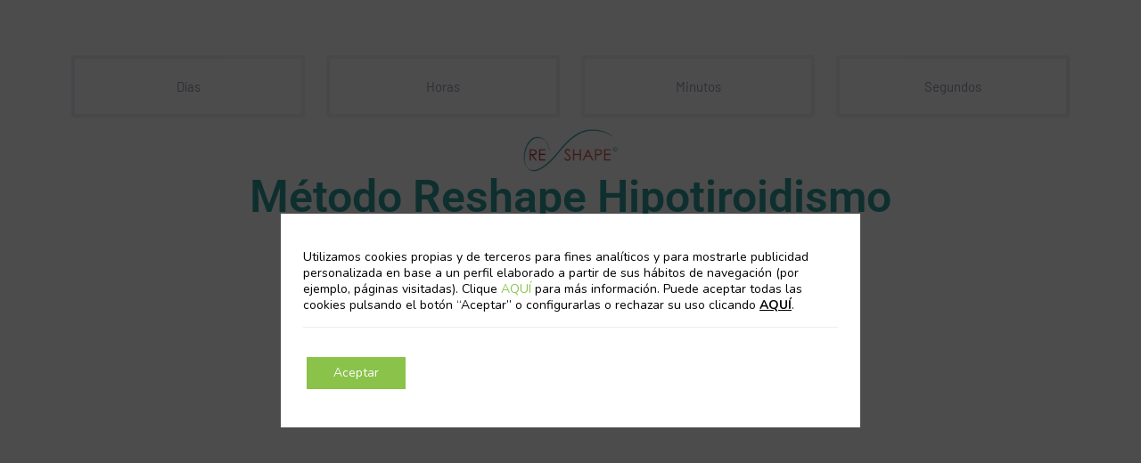

--- FILE ---
content_type: text/html; charset=UTF-8
request_url: https://academiareshape.com/mrh-o/a/maria.porcar/
body_size: 49013
content:
<!DOCTYPE html><html lang="es"><head><meta charset="UTF-8"><meta name='robots' content='index, follow, max-image-preview:large, max-snippet:-1, max-video-preview:-1' /><title>Método Reshape Hipotiroidismo Oferta - Academia Reshape</title><link rel="canonical" href="https://academiareshape.com/mrh-o/" /><meta property="og:locale" content="es_ES" /><meta property="og:type" content="article" /><meta property="og:title" content="Método Reshape Hipotiroidismo Oferta - Academia Reshape" /><meta property="og:description" content="Esta OFERTA sólo es válida durante: Días Horas Minutos Segundos Método Reshape Hipotiroidismo ¿Tienes la sensación de vivir en modo supervivencia todo el día, ganas de comer o te levantas cansada? El programa que te dará pautas diarias para mejorar tu vida con Hipotiroidismo ¡Quiero RESHAPE con -200€ de Descuento! https://vimeo.com/734683943/c7a56796a8 Puede que incluso tomándote" /><meta property="og:url" content="https://academiareshape.com/mrh-o/" /><meta property="og:site_name" content="Academia Reshape" /><meta property="article:modified_time" content="2024-10-13T20:25:33+00:00" /><meta property="og:image" content="https://academiareshape.com/wp-content/uploads/1-2.jpg" /><meta name="twitter:card" content="summary_large_image" /><meta name="twitter:label1" content="Tiempo de lectura" /><meta name="twitter:data1" content="23 minutos" />
<script data-wpmeteor-nooptimize="true" data-no-optimize="1" data-no-defer>var _wpmeteor={"gdpr":true,"rdelay":86400000,"preload":true,"elementor-animations":true,"elementor-pp":true,"v":"3.4.16","rest_url":"https:\/\/academiareshape.com\/wp-json\/"};(()=>{try{new MutationObserver(function(){}),new Promise(function(){}),Object.assign({},{}),document.fonts.ready.then(function(){})}catch{s="wpmeteordisable=1",i=document.location.href,i.match(/[?&]wpmeteordisable/)||(o="",i.indexOf("?")==-1?i.indexOf("#")==-1?o=i+"?"+s:o=i.replace("#","?"+s+"#"):i.indexOf("#")==-1?o=i+"&"+s:o=i.replace("#","&"+s+"#"),document.location.href=o)}var s,i,o;})();</script><script data-wpmeteor-nooptimize="true" data-no-optimize="1" data-no-defer>(()=>{var v="addEventListener",ue="removeEventListener",p="getAttribute",L="setAttribute",pe="removeAttribute",N="hasAttribute",St="querySelector",F=St+"All",U="appendChild",Q="removeChild",fe="createElement",T="tagName",Ae="getOwnPropertyDescriptor",y="prototype",W="__lookupGetter__",Ee="__lookupSetter__",m="DOMContentLoaded",f="load",B="pageshow",me="error";var d=window,c=document,Te=c.documentElement;var $=console.error;var Ke=!0,X=class{constructor(){this.known=[]}init(){let t,n,s=(r,a)=>{if(Ke&&r&&r.fn&&!r.__wpmeteor){let o=function(i){return i===r?this:(c[v](m,l=>{i.call(c,r,l,"jQueryMock")}),this)};this.known.push([r,r.fn.ready,r.fn.init?.prototype?.ready]),r.fn.ready=o,r.fn.init?.prototype?.ready&&(r.fn.init.prototype.ready=o),r.__wpmeteor=!0}return r};window.jQuery||window.$,Object.defineProperty(window,"jQuery",{get(){return t},set(r){t=s(r,"jQuery")},configurable:!0}),Object.defineProperty(window,"$",{get(){return n},set(r){n=s(r,"$")},configurable:!0})}unmock(){this.known.forEach(([t,n,s])=>{t.fn.ready=n,t.fn.init?.prototype?.ready&&s&&(t.fn.init.prototype.ready=s)}),Ke=!1}};var ge="fpo:first-interaction",he="fpo:replay-captured-events";var Je="fpo:element-loaded",Se="fpo:images-loaded",M="fpo:the-end";var Z="click",V=window,Qe=V.addEventListener.bind(V),Xe=V.removeEventListener.bind(V),Ge="removeAttribute",ve="getAttribute",Gt="setAttribute",Ne=["touchstart","touchmove","touchend","touchcancel","keydown","wheel"],Ze=["mouseover","mouseout",Z],Nt=["touchstart","touchend","touchcancel","mouseover","mouseout",Z],R="data-wpmeteor-";var Ue="dispatchEvent",je=e=>{let t=new MouseEvent(Z,{view:e.view,bubbles:!0,cancelable:!0});return Object.defineProperty(t,"target",{writable:!1,value:e.target}),t},Be=class{static capture(){let t=!1,[,n,s]=`${window.Promise}`.split(/[\s[(){]+/s);if(V["__"+s+n])return;let r=[],a=o=>{if(o.target&&Ue in o.target){if(!o.isTrusted)return;if(o.cancelable&&!Ne.includes(o.type))try{o.preventDefault()}catch{}o.stopImmediatePropagation(),o.type===Z?r.push(je(o)):Nt.includes(o.type)&&r.push(o),o.target[Gt](R+o.type,!0),t||(t=!0,V[Ue](new CustomEvent(ge)))}};V.addEventListener(he,()=>{Ze.forEach(l=>Xe(l,a,{passive:!1,capture:!0})),Ne.forEach(l=>Xe(l,a,{passive:!0,capture:!0}));let o;for(;o=r.shift();){var i=o.target;i[ve](R+"touchstart")&&i[ve](R+"touchend")&&!i[ve](R+Z)?(i[ve](R+"touchmove")||r.push(je(o)),i[Ge](R+"touchstart"),i[Ge](R+"touchend")):i[Ge](R+o.type),i[Ue](o)}}),Ze.forEach(o=>Qe(o,a,{passive:!1,capture:!0})),Ne.forEach(o=>Qe(o,a,{passive:!0,capture:!0}))}};var et=Be;var j=class{constructor(){this.l=[]}emit(t,n=null){this.l[t]&&this.l[t].forEach(s=>s(n))}on(t,n){this.l[t]||=[],this.l[t].push(n)}off(t,n){this.l[t]=(this.l[t]||[]).filter(s=>s!==n)}};var D=new j;var ye=c[fe]("span");ye[L]("id","elementor-device-mode");ye[L]("class","elementor-screen-only");var Ut=!1,tt=()=>(Ut||c.body[U](ye),getComputedStyle(ye,":after").content.replace(/"/g,""));var rt=e=>e[p]("class")||"",nt=(e,t)=>e[L]("class",t),st=()=>{d[v](f,function(){let e=tt(),t=Math.max(Te.clientWidth||0,d.innerWidth||0),n=Math.max(Te.clientHeight||0,d.innerHeight||0),s=["_animation_"+e,"animation_"+e,"_animation","_animation","animation"];Array.from(c[F](".elementor-invisible")).forEach(r=>{let a=r.getBoundingClientRect();if(a.top+d.scrollY<=n&&a.left+d.scrollX<t)try{let i=JSON.parse(r[p]("data-settings"));if(i.trigger_source)return;let l=i._animation_delay||i.animation_delay||0,u,E;for(var o=0;o<s.length;o++)if(i[s[o]]){E=s[o],u=i[E];break}if(u){let q=rt(r),J=u==="none"?q:q+" animated "+u,At=setTimeout(()=>{nt(r,J.replace(/\belementor-invisible\b/,"")),s.forEach(Tt=>delete i[Tt]),r[L]("data-settings",JSON.stringify(i))},l);D.on("fi",()=>{clearTimeout(At),nt(r,rt(r).replace(new RegExp("\b"+u+"\b"),""))})}}catch(i){console.error(i)}})})};var ot="data-in-mega_smartmenus",it=()=>{let e=c[fe]("div");e.innerHTML='<span class="sub-arrow --wp-meteor"><i class="fa" aria-hidden="true"></i></span>';let t=e.firstChild,n=s=>{let r=[];for(;s=s.previousElementSibling;)r.push(s);return r};c[v](m,function(){Array.from(c[F](".pp-advanced-menu ul")).forEach(s=>{if(s[p](ot))return;(s[p]("class")||"").match(/\bmega-menu\b/)&&s[F]("ul").forEach(o=>{o[L](ot,!0)});let r=n(s),a=r.filter(o=>o).filter(o=>o[T]==="A").pop();if(a||(a=r.map(o=>Array.from(o[F]("a"))).filter(o=>o).flat().pop()),a){let o=t.cloneNode(!0);a[U](o),new MutationObserver(l=>{l.forEach(({addedNodes:u})=>{u.forEach(E=>{if(E.nodeType===1&&E[T]==="SPAN")try{a[Q](o)}catch{}})})}).observe(a,{childList:!0})}})})};var w="readystatechange",A="message";var Y="SCRIPT",g="data-wpmeteor-",b=Object.defineProperty,Ve=Object.defineProperties,P="javascript/blocked",Pe=/^\s*(application|text)\/javascript|module\s*$/i,mt="requestAnimationFrame",gt="requestIdleCallback",ie="setTimeout",Ie="__dynamic",I=d.constructor.name+"::",ce=c.constructor.name+"::",ht=function(e,t){t=t||d;for(var n=0;n<this.length;n++)e.call(t,this[n],n,this)};"NodeList"in d&&!NodeList[y].forEach&&(NodeList[y].forEach=ht);"HTMLCollection"in d&&!HTMLCollection[y].forEach&&(HTMLCollection[y].forEach=ht);_wpmeteor["elementor-animations"]&&st(),_wpmeteor["elementor-pp"]&&it();var _e=[],Le=[],ee=[],se=!1,k=[],h={},He=!1,Bt=0,H=c.visibilityState==="visible"?d[mt]:d[ie],vt=d[gt]||H;c[v]("visibilitychange",()=>{H=c.visibilityState==="visible"?d[mt]:d[ie],vt=d[gt]||H});var C=d[ie],De,z=["src","type"],x=Object,te="definePropert";x[te+"y"]=(e,t,n)=>{if(e===d&&["jQuery","onload"].indexOf(t)>=0||(e===c||e===c.body)&&["readyState","write","writeln","on"+w].indexOf(t)>=0)return["on"+w,"on"+f].indexOf(t)&&n.set&&(h["on"+w]=h["on"+w]||[],h["on"+w].push(n.set)),e;if(e instanceof HTMLScriptElement&&z.indexOf(t)>=0){if(!e[t+"__def"]){let s=x[Ae](e,t);b(e,t,{set(r){return e[t+"__set"]?e[t+"__set"].call(e,r):s.set.call(e,r)},get(){return e[t+"__get"]?e[t+"__get"].call(e):s.get.call(e)}}),e[t+"__def"]=!0}return n.get&&(e[t+"__get"]=n.get),n.set&&(e[t+"__set"]=n.set),e}return b(e,t,n)};x[te+"ies"]=(e,t)=>{for(let n in t)x[te+"y"](e,n,t[n]);for(let n of x.getOwnPropertySymbols(t))x[te+"y"](e,n,t[n]);return e};var qe=EventTarget[y][v],yt=EventTarget[y][ue],ae=qe.bind(c),Ct=yt.bind(c),G=qe.bind(d),_t=yt.bind(d),Lt=Document[y].createElement,le=Lt.bind(c),de=c.__proto__[W]("readyState").bind(c),ct="loading";b(c,"readyState",{get(){return ct},set(e){return ct=e}});var at=e=>k.filter(([t,,n],s)=>{if(!(e.indexOf(t.type)<0)){n||(n=t.target);try{let r=n.constructor.name+"::"+t.type;for(let a=0;a<h[r].length;a++)if(h[r][a]){let o=r+"::"+s+"::"+a;if(!xe[o])return!0}}catch{}}}).length,oe,xe={},K=e=>{k.forEach(([t,n,s],r)=>{if(!(e.indexOf(t.type)<0)){s||(s=t.target);try{let a=s.constructor.name+"::"+t.type;if((h[a]||[]).length)for(let o=0;o<h[a].length;o++){let i=h[a][o];if(i){let l=a+"::"+r+"::"+o;if(!xe[l]){xe[l]=!0,c.readyState=n,oe=a;try{Bt++,!i[y]||i[y].constructor===i?i.bind(s)(t):i(t)}catch(u){$(u,i)}oe=null}}}}catch(a){$(a)}}})};ae(m,e=>{k.push([new e.constructor(m,e),de(),c])});ae(w,e=>{k.push([new e.constructor(w,e),de(),c])});G(m,e=>{k.push([new e.constructor(m,e),de(),d])});G(f,e=>{He=!0,k.push([new e.constructor(f,e),de(),d]),O||K([m,w,A,f,B])});G(B,e=>{k.push([new e.constructor(B,e),de(),d]),O||K([m,w,A,f,B])});var wt=e=>{k.push([e,c.readyState,d])},Ot=d[W]("onmessage"),Rt=d[Ee]("onmessage"),Pt=()=>{_t(A,wt),(h[I+"message"]||[]).forEach(e=>{G(A,e)}),b(d,"onmessage",{get:Ot,set:Rt})};G(A,wt);var Dt=new X;Dt.init();var Fe=()=>{!O&&!se&&(O=!0,c.readyState="loading",H($e),H(S)),He||G(f,()=>{Fe()})};G(ge,()=>{Fe()});D.on(Se,()=>{Fe()});_wpmeteor.rdelay>=0&&et.capture();var re=[-1],Ce=e=>{re=re.filter(t=>t!==e.target),re.length||C(D.emit.bind(D,M))};var O=!1,S=()=>{let e=_e.shift();if(e)e[p](g+"src")?e[N]("async")||e[Ie]?(e.isConnected&&(re.push(e),setTimeout(Ce,1e3,{target:e})),Oe(e,Ce),C(S)):Oe(e,C.bind(null,S)):(e.origtype==P&&Oe(e),C(S));else if(Le.length)_e.push(...Le),Le.length=0,C(S);else if(at([m,w,A]))K([m,w,A]),C(S);else if(He)if(at([f,B,A]))K([f,B,A]),C(S);else if(re.length>1)vt(S);else if(ee.length)_e.push(...ee),ee.length=0,C(S);else{if(d.RocketLazyLoadScripts)try{RocketLazyLoadScripts.run()}catch(t){$(t)}c.readyState="complete",Pt(),Dt.unmock(),O=!1,se=!0,d[ie](()=>Ce({target:-1}))}else O=!1},xt=e=>{let t=le(Y),n=e.attributes;for(var s=n.length-1;s>=0;s--)n[s].name.startsWith(g)||t[L](n[s].name,n[s].value);let r=e[p](g+"type");r?t.type=r:t.type="text/javascript",(e.textContent||"").match(/^\s*class RocketLazyLoadScripts/)?t.textContent=e.textContent.replace(/^\s*class\s*RocketLazyLoadScripts/,"window.RocketLazyLoadScripts=class").replace("RocketLazyLoadScripts.run();",""):t.textContent=e.textContent;for(let a of["onload","onerror","onreadystatechange"])e[a]&&(t[a]=e[a]);return t},Oe=(e,t)=>{let n=e[p](g+"src");if(n){let s=qe.bind(e);e.isConnected&&t&&(s(f,t),s(me,t)),e.origtype=e[p](g+"type")||"text/javascript",e.origsrc=n,(!e.isConnected||e[N]("nomodule")||e.type&&!Pe.test(e.type))&&t&&t(new Event(f,{target:e}))}else e.origtype===P?(e.origtype=e[p](g+"type")||"text/javascript",e[pe]("integrity"),e.textContent=e.textContent+`
`):t&&t(new Event(f,{target:e}))},We=(e,t)=>{let n=(h[e]||[]).indexOf(t);if(n>=0)return h[e][n]=void 0,!0},lt=(e,t,...n)=>{if("HTMLDocument::"+m==oe&&e===m&&!t.toString().match(/jQueryMock/)){D.on(M,c[v].bind(c,e,t,...n));return}if(t&&(e===m||e===w)){let s=ce+e;h[s]=h[s]||[],h[s].push(t),se&&K([e]);return}return ae(e,t,...n)},dt=(e,t,...n)=>{if(e===m){let s=ce+e;We(s,t)}return Ct(e,t,...n)};Ve(c,{[v]:{get(){return lt},set(){return lt}},[ue]:{get(){return dt},set(){return dt}}});var ne=c.createDocumentFragment(),$e=()=>{ne.hasChildNodes()&&(c.head[U](ne),ne=c.createDocumentFragment())},ut={},we=e=>{if(e)try{let t=new URL(e,c.location.href),n=t.origin;if(n&&!ut[n]&&c.location.host!==t.host){let s=le("link");s.rel="preconnect",s.href=n,ne[U](s),ut[n]=!0,O&&H($e)}}catch{}},be={},kt=(e,t,n,s)=>{let r=le("link");r.rel=t?"modulepre"+f:"pre"+f,r.as="script",n&&r[L]("crossorigin",n),s&&r[L]("integrity",s);try{e=new URL(e,c.location.href).href}catch{}r.href=e,ne[U](r),be[e]=!0,O&&H($e)},ke=function(...e){let t=le(...e);if(!e||e[0].toUpperCase()!==Y||!O)return t;let n=t[L].bind(t),s=t[p].bind(t),r=t[pe].bind(t),a=t[N].bind(t),o=t[W]("attributes").bind(t);return z.forEach(i=>{let l=t[W](i).bind(t),u=t[Ee](i).bind(t);x[te+"y"](t,i,{set(E){return i==="type"&&E&&!Pe.test(E)?n(i,E):((i==="src"&&E||i==="type"&&E&&t.origsrc)&&n("type",P),E?n(g+i,E):r(g+i))},get(){let E=t[p](g+i);if(i==="src")try{return new URL(E,c.location.href).href}catch{}return E}}),b(t,"orig"+i,{set(E){return u(E)},get(){return l()}})}),t[L]=function(i,l){if(z.includes(i))return i==="type"&&l&&!Pe.test(l)?n(i,l):((i==="src"&&l||i==="type"&&l&&t.origsrc)&&n("type",P),l?n(g+i,l):r(g+i));n(i,l)},t[p]=function(i){let l=z.indexOf(i)>=0?s(g+i):s(i);if(i==="src")try{return new URL(l,c.location.href).href}catch{}return l},t[N]=function(i){return z.indexOf(i)>=0?a(g+i):a(i)},b(t,"attributes",{get(){return[...o()].filter(l=>l.name!=="type").map(l=>({name:l.name.match(new RegExp(g))?l.name.replace(g,""):l.name,value:l.value}))}}),t[Ie]=!0,t};Object.defineProperty(Document[y],"createElement",{set(e){e!==ke&&(De=e)},get(){return De||ke}});var Re=new Set,ze=new MutationObserver(e=>{e.forEach(({removedNodes:t,addedNodes:n,target:s})=>{t.forEach(r=>{r.nodeType===1&&Y===r[T]&&"origtype"in r&&Re.delete(r)}),n.forEach(r=>{if(r.nodeType===1)if(Y===r[T]){if("origtype"in r){if(r.origtype!==P)return}else if(r[p]("type")!==P)return;"origtype"in r||z.forEach(o=>{let i=r[W](o).bind(r),l=r[Ee](o).bind(r);b(r,"orig"+o,{set(u){return l(u)},get(){return i()}})});let a=r[p](g+"src");if(Re.has(r)&&$("Inserted twice",r),r.parentNode){Re.add(r);let o=r[p](g+"type");(a||"").match(/\/gtm.js\?/)||r[N]("async")||r[Ie]?(ee.push(r),we(a)):r[N]("defer")||o==="module"?(Le.push(r),we(a)):(a&&!r[N]("nomodule")&&!be[a]&&kt(a,o==="module",r[N]("crossorigin")&&r[p]("crossorigin"),r[p]("integrity")),_e.push(r))}else r[v](f,o=>o.target.parentNode[Q](o.target)),r[v](me,o=>o.target.parentNode[Q](o.target)),s[U](r)}else r[T]==="LINK"&&r[p]("as")==="script"&&(be[r[p]("href")]=!0)})})}),bt={childList:!0,subtree:!0};ze.observe(c.documentElement,bt);var Mt=HTMLElement[y].attachShadow;HTMLElement[y].attachShadow=function(e){let t=Mt.call(this,e);return e.mode==="open"&&ze.observe(t,bt),t};(()=>{let e=x[Ae](HTMLIFrameElement[y],"src");b(HTMLIFrameElement[y],"src",{get(){return this.dataset.fpoSrc?this.dataset.fpoSrc:e.get.call(this)},set(t){delete this.dataset.fpoSrc,e.set.call(this,t)}})})();D.on(M,()=>{(!De||De===ke)&&(Document[y].createElement=Lt,ze.disconnect()),dispatchEvent(new CustomEvent(he)),dispatchEvent(new CustomEvent(M))});var Me=e=>{let t,n;!c.currentScript||!c.currentScript.parentNode?(t=c.body,n=t.lastChild):(n=c.currentScript,t=n.parentNode);try{let s=le("div");s.innerHTML=e,Array.from(s.childNodes).forEach(r=>{r.nodeName===Y?t.insertBefore(xt(r),n):t.insertBefore(r,n)})}catch(s){$(s)}},pt=e=>Me(e+`
`);Ve(c,{write:{get(){return Me},set(e){return Me=e}},writeln:{get(){return pt},set(e){return pt=e}}});var ft=(e,t,...n)=>{if(I+m==oe&&e===m&&!t.toString().match(/jQueryMock/)){D.on(M,d[v].bind(d,e,t,...n));return}if(I+f==oe&&e===f){D.on(M,d[v].bind(d,e,t,...n));return}if(t&&(e===f||e===B||e===m||e===A&&!se)){let s=e===m?ce+e:I+e;h[s]=h[s]||[],h[s].push(t),se&&K([e]);return}return G(e,t,...n)},Et=(e,t,...n)=>{if(e===f||e===m||e===B){let s=e===m?ce+e:I+e;We(s,t)}return _t(e,t,...n)};Ve(d,{[v]:{get(){return ft},set(){return ft}},[ue]:{get(){return Et},set(){return Et}}});var Ye=e=>{let t;return{get(){return t},set(n){return t&&We(e,n),h[e]=h[e]||[],h[e].push(n),t=n}}};G(Je,e=>{let{target:t,event:n}=e.detail,s=t===d?c.body:t,r=s[p](g+"on"+n.type);s[pe](g+"on"+n.type);try{let a=new Function("event",r);t===d?d[v](f,a.bind(t,n)):a.call(t,n)}catch(a){console.err(a)}});{let e=Ye(I+f);b(d,"onload",e),ae(m,()=>{b(c.body,"onload",e)})}b(c,"onreadystatechange",Ye(ce+w));b(d,"onmessage",Ye(I+A));(()=>{let e=d.innerHeight,t=d.innerWidth,n=r=>{let o={"4g":1250,"3g":2500,"2g":2500}[(navigator.connection||{}).effectiveType]||0,i=r.getBoundingClientRect(),l={top:-1*e-o,left:-1*t-o,bottom:e+o,right:t+o};return!(i.left>=l.right||i.right<=l.left||i.top>=l.bottom||i.bottom<=l.top)},s=(r=!0)=>{let a=1,o=-1,i={},l=()=>{o++,--a||d[ie](D.emit.bind(D,Se),_wpmeteor.rdelay)};Array.from(c.getElementsByTagName("*")).forEach(u=>{let E,q,J;if(u[T]==="IMG"){let _=u.currentSrc||u.src;_&&!i[_]&&!_.match(/^data:/i)&&((u.loading||"").toLowerCase()!=="lazy"||n(u))&&(E=_)}else if(u[T]===Y)we(u[p](g+"src"));else if(u[T]==="LINK"&&u[p]("as")==="script"&&["pre"+f,"modulepre"+f].indexOf(u[p]("rel"))>=0)be[u[p]("href")]=!0;else if((q=d.getComputedStyle(u))&&(J=(q.backgroundImage||"").match(/^url\s*\((.*?)\)/i))&&(J||[]).length){let _=J[0].slice(4,-1).replace(/"/g,"");!i[_]&&!_.match(/^data:/i)&&(E=_)}if(E){i[E]=!0;let _=new Image;r&&(a++,_[v](f,l),_[v](me,l)),_.src=E}}),c.fonts.ready.then(()=>{l()})};_wpmeteor.rdelay===0?ae(m,s):G(f,s)})();})();
//1.0.42</script><script type="application/ld+json" class="yoast-schema-graph">{"@context":"https://schema.org","@graph":[{"@type":"WebPage","@id":"https://academiareshape.com/mrh-o/","url":"https://academiareshape.com/mrh-o/","name":"Método Reshape Hipotiroidismo Oferta - Academia Reshape","isPartOf":{"@id":"https://academiareshape.com/#website"},"primaryImageOfPage":{"@id":"https://academiareshape.com/mrh-o/#primaryimage"},"image":{"@id":"https://academiareshape.com/mrh-o/#primaryimage"},"thumbnailUrl":"https://academiareshape.com/wp-content/uploads/1-2.jpg","datePublished":"2021-01-27T15:34:17+00:00","dateModified":"2024-10-13T20:25:33+00:00","breadcrumb":{"@id":"https://academiareshape.com/mrh-o/#breadcrumb"},"inLanguage":"es","potentialAction":[{"@type":"ReadAction","target":["https://academiareshape.com/mrh-o/"]}]},{"@type":"ImageObject","inLanguage":"es","@id":"https://academiareshape.com/mrh-o/#primaryimage","url":"https://academiareshape.com/wp-content/uploads/1-2.jpg","contentUrl":"https://academiareshape.com/wp-content/uploads/1-2.jpg","width":645,"height":1080},{"@type":"BreadcrumbList","@id":"https://academiareshape.com/mrh-o/#breadcrumb","itemListElement":[{"@type":"ListItem","position":1,"name":"Portada","item":"https://academiareshape.com/"},{"@type":"ListItem","position":2,"name":"Método Reshape Hipotiroidismo Oferta"}]},{"@type":"WebSite","@id":"https://academiareshape.com/#website","url":"https://academiareshape.com/","name":"Academia Reshape","description":"Alimentación y Ejercicio Inteligentes","publisher":{"@id":"https://academiareshape.com/#organization"},"potentialAction":[{"@type":"SearchAction","target":{"@type":"EntryPoint","urlTemplate":"https://academiareshape.com/?s={search_term_string}"},"query-input":{"@type":"PropertyValueSpecification","valueRequired":true,"valueName":"search_term_string"}}],"inLanguage":"es"},{"@type":"Organization","@id":"https://academiareshape.com/#organization","name":"Academia Reshape","url":"https://academiareshape.com/","logo":{"@type":"ImageObject","inLanguage":"es","@id":"https://academiareshape.com/#/schema/logo/image/","url":"https://academiareshape.com/wp-content/uploads/logo-reshape.png","contentUrl":"https://academiareshape.com/wp-content/uploads/logo-reshape.png","width":360,"height":179,"caption":"Academia Reshape"},"image":{"@id":"https://academiareshape.com/#/schema/logo/image/"}}]}</script>  <script data-no-optimize="1" data-no-defer type="javascript/blocked" data-wpmeteor-type="application/javascript"  id='pys-version-script'>console.log('PixelYourSite PRO version 12.3.4.1');</script> <link rel='dns-prefetch' href='//fonts.googleapis.com' /><link rel='preconnect' href='https://fonts.gstatic.com' crossorigin /><link rel="alternate" type="application/rss+xml" title="Academia Reshape &raquo; Feed" href="https://academiareshape.com/feed/" /><link rel="alternate" type="application/rss+xml" title="Academia Reshape &raquo; Feed de los comentarios" href="https://academiareshape.com/comments/feed/" /><link rel="alternate" title="oEmbed (JSON)" type="application/json+oembed" href="https://academiareshape.com/wp-json/oembed/1.0/embed?url=https%3A%2F%2Facademiareshape.com%2Fmrh-o%2F" /><link rel="alternate" title="oEmbed (XML)" type="text/xml+oembed" href="https://academiareshape.com/wp-json/oembed/1.0/embed?url=https%3A%2F%2Facademiareshape.com%2Fmrh-o%2F&#038;format=xml" /><style id='wp-img-auto-sizes-contain-inline-css' type='text/css'>img:is([sizes=auto i],[sizes^="auto," i]){contain-intrinsic-size:3000px 1500px}
/*# sourceURL=wp-img-auto-sizes-contain-inline-css */</style><link data-optimized="2" rel="stylesheet" href="https://academiareshape.com/wp-content/litespeed/css/71e726e550353558797e68314ff2aff8.css?ver=4e8dd" /><style id='classic-theme-styles-inline-css' type='text/css'>/*! This file is auto-generated */
.wp-block-button__link{color:#fff;background-color:#32373c;border-radius:9999px;box-shadow:none;text-decoration:none;padding:calc(.667em + 2px) calc(1.333em + 2px);font-size:1.125em}.wp-block-file__button{background:#32373c;color:#fff;text-decoration:none}
/*# sourceURL=/wp-includes/css/classic-themes.min.css */</style><style id='global-styles-inline-css' type='text/css'>:root{--wp--preset--aspect-ratio--square: 1;--wp--preset--aspect-ratio--4-3: 4/3;--wp--preset--aspect-ratio--3-4: 3/4;--wp--preset--aspect-ratio--3-2: 3/2;--wp--preset--aspect-ratio--2-3: 2/3;--wp--preset--aspect-ratio--16-9: 16/9;--wp--preset--aspect-ratio--9-16: 9/16;--wp--preset--color--black: #000000;--wp--preset--color--cyan-bluish-gray: #abb8c3;--wp--preset--color--white: #ffffff;--wp--preset--color--pale-pink: #f78da7;--wp--preset--color--vivid-red: #cf2e2e;--wp--preset--color--luminous-vivid-orange: #ff6900;--wp--preset--color--luminous-vivid-amber: #fcb900;--wp--preset--color--light-green-cyan: #7bdcb5;--wp--preset--color--vivid-green-cyan: #00d084;--wp--preset--color--pale-cyan-blue: #8ed1fc;--wp--preset--color--vivid-cyan-blue: #0693e3;--wp--preset--color--vivid-purple: #9b51e0;--wp--preset--gradient--vivid-cyan-blue-to-vivid-purple: linear-gradient(135deg,rgb(6,147,227) 0%,rgb(155,81,224) 100%);--wp--preset--gradient--light-green-cyan-to-vivid-green-cyan: linear-gradient(135deg,rgb(122,220,180) 0%,rgb(0,208,130) 100%);--wp--preset--gradient--luminous-vivid-amber-to-luminous-vivid-orange: linear-gradient(135deg,rgb(252,185,0) 0%,rgb(255,105,0) 100%);--wp--preset--gradient--luminous-vivid-orange-to-vivid-red: linear-gradient(135deg,rgb(255,105,0) 0%,rgb(207,46,46) 100%);--wp--preset--gradient--very-light-gray-to-cyan-bluish-gray: linear-gradient(135deg,rgb(238,238,238) 0%,rgb(169,184,195) 100%);--wp--preset--gradient--cool-to-warm-spectrum: linear-gradient(135deg,rgb(74,234,220) 0%,rgb(151,120,209) 20%,rgb(207,42,186) 40%,rgb(238,44,130) 60%,rgb(251,105,98) 80%,rgb(254,248,76) 100%);--wp--preset--gradient--blush-light-purple: linear-gradient(135deg,rgb(255,206,236) 0%,rgb(152,150,240) 100%);--wp--preset--gradient--blush-bordeaux: linear-gradient(135deg,rgb(254,205,165) 0%,rgb(254,45,45) 50%,rgb(107,0,62) 100%);--wp--preset--gradient--luminous-dusk: linear-gradient(135deg,rgb(255,203,112) 0%,rgb(199,81,192) 50%,rgb(65,88,208) 100%);--wp--preset--gradient--pale-ocean: linear-gradient(135deg,rgb(255,245,203) 0%,rgb(182,227,212) 50%,rgb(51,167,181) 100%);--wp--preset--gradient--electric-grass: linear-gradient(135deg,rgb(202,248,128) 0%,rgb(113,206,126) 100%);--wp--preset--gradient--midnight: linear-gradient(135deg,rgb(2,3,129) 0%,rgb(40,116,252) 100%);--wp--preset--font-size--small: 13px;--wp--preset--font-size--medium: 20px;--wp--preset--font-size--large: 36px;--wp--preset--font-size--x-large: 42px;--wp--preset--spacing--20: 0.44rem;--wp--preset--spacing--30: 0.67rem;--wp--preset--spacing--40: 1rem;--wp--preset--spacing--50: 1.5rem;--wp--preset--spacing--60: 2.25rem;--wp--preset--spacing--70: 3.38rem;--wp--preset--spacing--80: 5.06rem;--wp--preset--shadow--natural: 6px 6px 9px rgba(0, 0, 0, 0.2);--wp--preset--shadow--deep: 12px 12px 50px rgba(0, 0, 0, 0.4);--wp--preset--shadow--sharp: 6px 6px 0px rgba(0, 0, 0, 0.2);--wp--preset--shadow--outlined: 6px 6px 0px -3px rgb(255, 255, 255), 6px 6px rgb(0, 0, 0);--wp--preset--shadow--crisp: 6px 6px 0px rgb(0, 0, 0);}:where(.is-layout-flex){gap: 0.5em;}:where(.is-layout-grid){gap: 0.5em;}body .is-layout-flex{display: flex;}.is-layout-flex{flex-wrap: wrap;align-items: center;}.is-layout-flex > :is(*, div){margin: 0;}body .is-layout-grid{display: grid;}.is-layout-grid > :is(*, div){margin: 0;}:where(.wp-block-columns.is-layout-flex){gap: 2em;}:where(.wp-block-columns.is-layout-grid){gap: 2em;}:where(.wp-block-post-template.is-layout-flex){gap: 1.25em;}:where(.wp-block-post-template.is-layout-grid){gap: 1.25em;}.has-black-color{color: var(--wp--preset--color--black) !important;}.has-cyan-bluish-gray-color{color: var(--wp--preset--color--cyan-bluish-gray) !important;}.has-white-color{color: var(--wp--preset--color--white) !important;}.has-pale-pink-color{color: var(--wp--preset--color--pale-pink) !important;}.has-vivid-red-color{color: var(--wp--preset--color--vivid-red) !important;}.has-luminous-vivid-orange-color{color: var(--wp--preset--color--luminous-vivid-orange) !important;}.has-luminous-vivid-amber-color{color: var(--wp--preset--color--luminous-vivid-amber) !important;}.has-light-green-cyan-color{color: var(--wp--preset--color--light-green-cyan) !important;}.has-vivid-green-cyan-color{color: var(--wp--preset--color--vivid-green-cyan) !important;}.has-pale-cyan-blue-color{color: var(--wp--preset--color--pale-cyan-blue) !important;}.has-vivid-cyan-blue-color{color: var(--wp--preset--color--vivid-cyan-blue) !important;}.has-vivid-purple-color{color: var(--wp--preset--color--vivid-purple) !important;}.has-black-background-color{background-color: var(--wp--preset--color--black) !important;}.has-cyan-bluish-gray-background-color{background-color: var(--wp--preset--color--cyan-bluish-gray) !important;}.has-white-background-color{background-color: var(--wp--preset--color--white) !important;}.has-pale-pink-background-color{background-color: var(--wp--preset--color--pale-pink) !important;}.has-vivid-red-background-color{background-color: var(--wp--preset--color--vivid-red) !important;}.has-luminous-vivid-orange-background-color{background-color: var(--wp--preset--color--luminous-vivid-orange) !important;}.has-luminous-vivid-amber-background-color{background-color: var(--wp--preset--color--luminous-vivid-amber) !important;}.has-light-green-cyan-background-color{background-color: var(--wp--preset--color--light-green-cyan) !important;}.has-vivid-green-cyan-background-color{background-color: var(--wp--preset--color--vivid-green-cyan) !important;}.has-pale-cyan-blue-background-color{background-color: var(--wp--preset--color--pale-cyan-blue) !important;}.has-vivid-cyan-blue-background-color{background-color: var(--wp--preset--color--vivid-cyan-blue) !important;}.has-vivid-purple-background-color{background-color: var(--wp--preset--color--vivid-purple) !important;}.has-black-border-color{border-color: var(--wp--preset--color--black) !important;}.has-cyan-bluish-gray-border-color{border-color: var(--wp--preset--color--cyan-bluish-gray) !important;}.has-white-border-color{border-color: var(--wp--preset--color--white) !important;}.has-pale-pink-border-color{border-color: var(--wp--preset--color--pale-pink) !important;}.has-vivid-red-border-color{border-color: var(--wp--preset--color--vivid-red) !important;}.has-luminous-vivid-orange-border-color{border-color: var(--wp--preset--color--luminous-vivid-orange) !important;}.has-luminous-vivid-amber-border-color{border-color: var(--wp--preset--color--luminous-vivid-amber) !important;}.has-light-green-cyan-border-color{border-color: var(--wp--preset--color--light-green-cyan) !important;}.has-vivid-green-cyan-border-color{border-color: var(--wp--preset--color--vivid-green-cyan) !important;}.has-pale-cyan-blue-border-color{border-color: var(--wp--preset--color--pale-cyan-blue) !important;}.has-vivid-cyan-blue-border-color{border-color: var(--wp--preset--color--vivid-cyan-blue) !important;}.has-vivid-purple-border-color{border-color: var(--wp--preset--color--vivid-purple) !important;}.has-vivid-cyan-blue-to-vivid-purple-gradient-background{background: var(--wp--preset--gradient--vivid-cyan-blue-to-vivid-purple) !important;}.has-light-green-cyan-to-vivid-green-cyan-gradient-background{background: var(--wp--preset--gradient--light-green-cyan-to-vivid-green-cyan) !important;}.has-luminous-vivid-amber-to-luminous-vivid-orange-gradient-background{background: var(--wp--preset--gradient--luminous-vivid-amber-to-luminous-vivid-orange) !important;}.has-luminous-vivid-orange-to-vivid-red-gradient-background{background: var(--wp--preset--gradient--luminous-vivid-orange-to-vivid-red) !important;}.has-very-light-gray-to-cyan-bluish-gray-gradient-background{background: var(--wp--preset--gradient--very-light-gray-to-cyan-bluish-gray) !important;}.has-cool-to-warm-spectrum-gradient-background{background: var(--wp--preset--gradient--cool-to-warm-spectrum) !important;}.has-blush-light-purple-gradient-background{background: var(--wp--preset--gradient--blush-light-purple) !important;}.has-blush-bordeaux-gradient-background{background: var(--wp--preset--gradient--blush-bordeaux) !important;}.has-luminous-dusk-gradient-background{background: var(--wp--preset--gradient--luminous-dusk) !important;}.has-pale-ocean-gradient-background{background: var(--wp--preset--gradient--pale-ocean) !important;}.has-electric-grass-gradient-background{background: var(--wp--preset--gradient--electric-grass) !important;}.has-midnight-gradient-background{background: var(--wp--preset--gradient--midnight) !important;}.has-small-font-size{font-size: var(--wp--preset--font-size--small) !important;}.has-medium-font-size{font-size: var(--wp--preset--font-size--medium) !important;}.has-large-font-size{font-size: var(--wp--preset--font-size--large) !important;}.has-x-large-font-size{font-size: var(--wp--preset--font-size--x-large) !important;}
:where(.wp-block-post-template.is-layout-flex){gap: 1.25em;}:where(.wp-block-post-template.is-layout-grid){gap: 1.25em;}
:where(.wp-block-term-template.is-layout-flex){gap: 1.25em;}:where(.wp-block-term-template.is-layout-grid){gap: 1.25em;}
:where(.wp-block-columns.is-layout-flex){gap: 2em;}:where(.wp-block-columns.is-layout-grid){gap: 2em;}
:root :where(.wp-block-pullquote){font-size: 1.5em;line-height: 1.6;}
/*# sourceURL=global-styles-inline-css */</style><style id='woocommerce-inline-inline-css' type='text/css'>.woocommerce form .form-row .required { visibility: visible; }
/*# sourceURL=woocommerce-inline-inline-css */</style><style id='ecademy-main-style-inline-css' type='text/css'>.default-btn, .ecademy-nav .navbar .navbar-nav .nav-item.megamenu .dropdown-menu .single-category-widget:hover .icon, .ecademy-nav .navbar .others-option .cart-btn a span, .others-option-for-responsive .dot-menu:hover .inner .circle, .others-option-for-responsive .option-inner .others-option .cart-btn a span, .ecademy-responsive-nav .ecademy-responsive-menu.mean-container .navbar-nav .nav-item.megamenu .dropdown-menu .single-category-widget:hover .icon, .ecademy-responsive-nav .ecademy-responsive-menu.mean-container .others-option .cart-btn a span, .banner-wrapper-content form button, .home-banner-area, .about-video-box .video-btn, .single-courses-box .courses-image .price, .single-courses-item-box .courses-image .price, .courses-slides.owl-theme .owl-dots .owl-dot:hover span::before, .courses-slides.owl-theme .owl-dots .owl-dot.active span::before, .courses-slides.owl-theme .owl-nav [class*=owl-]:hover , .shorting-menu.shorting-menu-style-two .filter::before, .load-more-btn .load-more:hover, .courses-details-desc .nav .nav-item .nav-link::before, .courses-details-info .image .content i, .courses-details-info .courses-share .share-info .social-link li a:hover, .courses-details-desc-style-two .courses-author .author-profile-header, .courses-sidebar-information .courses-share .share-info .social-link li a:hover, .single-advisor-box .advisor-content .social-link li a:hover, .advisor-slides.owl-theme .owl-dots .owl-dot:hover span::before, .advisor-slides.owl-theme .owl-dots .owl-dot.active span::before, .single-advisor-item .advisor-image .social-link li a:hover, .advisor-slides-two.owl-theme .owl-dots .owl-dot:hover span::before, .advisor-slides-two.owl-theme .owl-dots .owl-dot.active span::before, .start-with-success-box .content .link-btn:hover, .single-feedback-item::after, .feedback-slides.owl-theme .owl-dots .owl-dot:hover span::before, .feedback-slides.owl-theme .owl-dots .owl-dot.active span::before, .testimonials-slides.owl-theme .owl-dots .owl-dot:hover span::before, .testimonials-slides.owl-theme .owl-dots .owl-dot.active span::before, .feedback-slides-two.owl-theme .owl-dots .owl-dot:hover span::before, .feedback-slides-two.owl-theme .owl-dots .owl-dot.active span::before, .profile-box .content .social-link li a:hover, .profile-courses-quizzes .nav .nav-item .nav-link::before, .profile-courses-quizzes .tab-content .nav .nav-item .nav-link:hover, .profile-courses-quizzes .tab-content .nav .nav-item .nav-link.active, .video-box .video-btn, .events-details-image #timer .countdown-section::before, .events-details-info .events-share .share-info .social-link li a:hover, .blog-slides.owl-theme .owl-dots .owl-dot:hover span::before, .blog-slides.owl-theme .owl-dots .owl-dot.active span::before, .blog-slides.owl-theme .owl-nav [class*=owl-]:hover, .blog-details .article-image-slides.owl-theme .owl-nav [class*=owl-]:hover, .blog-details .article-footer .article-share .social li a, .blog-details .article-author .author-profile-header, blockquote::after, .blockquote::after, .prev-link-wrapper .image-prev::after, .next-link-wrapper .image-next::after, .become-instructor-partner-content.bg-color, .teacher-register-box, .apply-instructor-content .nav .nav-item .nav-link::before, .single-products-box .products-image .products-button ul li a .tooltip-label, .single-products-box .products-image .products-button ul li a .tooltip-label::before, .single-products-box .products-image .products-button ul li a:hover, .membership-levels-table .table thead th, .membership-levels-table .table tbody tr td .select-btn:hover, .pagination-area .page-numbers:hover, .pagination-area .page-numbers.current, .faq-accordion-tab .tabs li a:hover, .faq-accordion-tab .tabs li.current a, .login-form form .lost-your-password-wrap a::after, .login-form form button, .register-form form button, .contact-info ul li:hover .icon, .contact-form, .single-footer-widget .social-link li a:hover, .go-top:hover, .wp-block-search .wp-block-search__button, .wp-block-tag-cloud a:hover, .wp-block-tag-cloud a:focus, .page-links .post-page-numbers:hover, .post-password-form input[type="submit"], .comment-navigation .nav-links .nav-previous a:hover, .comment-navigation .nav-links .nav-next a:hover, .footer-area .single-footer-widget ul li::before, .footer-area .tagcloud a:hover, .sidebar .widget .widget-title::before, .sidebar .widget_search form button:hover, .sidebar .widget_search form button:focus, .sidebar .tagcloud a:hover, .comments-area .comment-body .reply a:hover, #comments .comment-list .comment-body .reply a:hover, lp-profile-content button, #course-item-content-header .form-button.lp-button-back button, .login-content .login-form form button, .sidebar .tagcloud a:hover, .footer-area .widget_search form button, body.single-lp_course.course-item-popup .course-item-nav a:hover, .learnpress .become-teacher-form button, .learnpress #learn-press-checkout-login button, .learnpress #learn-press-user-profile button, .no-results form button, .single-course-sidebar .widget ul li::before, .single-course-sidebar .widget_lp-widget-popular-courses .widget-footer a:hover::before, .single-course-sidebar .widget_lp-widget-featured-courses .widget-footer a:hover::before, .single-course-sidebar .widget_lp-widget-recent-courses .widget-footer a:hover::before, .sidebar .widget_lp-widget-popular-courses .widget-footer a:hover::before, .sidebar .widget_lp-widget-featured-courses .widget-footer a:hover::before, .sidebar .widget_lp-widget-recent-courses .widget-footer a:hover::before, .wp-block-button__link, .single-language-courses-box:hover .default-btn, .single-language-courses-box .default-btn span, .feedback-slides-style-two.feedback-slides.owl-theme::before, .information-content .apply-details li .icon, .products_details div.product .woocommerce-tabs ul#tabs .nav-item .nav-link::before, .newsletter-modal .newsletter-modal-content .modal-inner-content form button, .free-trial-form form button, button#bbp_reply_submit, .bg-fe4a55, .experience-content .features-list li:hover i, .single-pricing-box .default-btn span, .experience-image .title, .experience-image .video-btn:hover, .experience-image::before, #fep-menu .fep-button, .fep-button, .fep-button-active, #event-lightbox .event_auth_button, .event-auth-form  input#wp-submit, .about-content .about-list li span:hover i, .feedback-slides-three.owl-theme .owl-nav [class*=owl-]:hover::before, .courses-slides-two.owl-theme .owl-nav [class*=owl-]:hover::before, .owl-item:nth-child(2) .single-kindergarten-courses-box, .services-slides.owl-theme .owl-nav [class*=owl-]:hover::before, .about-content .about-list li span:hover i, .default-btn-style-two::before, .experience-img::before, .single-pricing-box .default-btn span, .tutor-form-group.tutor-reg-form-btn-wrap .tutor-button, .tutor-login-form-wrap input[type="submit"], .pmpro_login_wrap #content-item-quiz button, input[type=submit], #popup_ok { background-color: #A83239; }

                .ecademy-grid-sorting .ordering .nice-select .list .option:hover, .ecademy-grid-sorting .ordering .nice-select .list .option.selected:hover, .page-links .current, .wp-block-file .wp-block-file__button, .learnpress-page .lp-button, #learn-press-course-curriculum.courses-curriculum ul li.current a, .elementor-1114 .elementor-element.elementor-element-59893a7:not(.elementor-motion-effects-element-type-background), .download-syllabus-form form .form-group .nice-select .list .option.selected:hover, .download-syllabus-form form .form-group .nice-select .list .option:hover, .fep-button:hover, .learn-press-pmpro-buy-membership .purchase-button, .single-courses-box .courses-image .free { background-color: #A83239 !important; }

                .comments-area .form-submit input, .coming-soon-content form .form-group .label-title::before, .login-form form .remember-me-wrap [type="checkbox"]:checked + label:after, .login-form form .remember-me-wrap [type="checkbox"]:not(:checked) + label:after, .footer-area .widget_search form button, .sidebar .widget .widget-title::after, .sidebar .widget ul li::before, .sidebar .widget_search form button, learn-press-pagination .page-numbers > li a:hover, .learn-press-pagination .page-numbers > li a.current, .learn-press-pagination .page-numbers > li a:hover, .learn-press [type=button], .learn-press [type=reset], .learn-press [type=submit], .learn-press button, body.single-lp_course.course-item-popup .curriculum-sections .section .section-content .course-item.current, .learnpress .become-teacher-form .learn-press-message:before, .learnpress #learn-press-checkout-login .learn-press-message:before, #user-submit, #bbp_search_submit, .owl-item:nth-child(2) .single-kindergarten-courses-box .price, .tutor-button.tutor-success, .pmpro-has-access a.pmpro_btn, .pmpro-has-access input.pmpro_btn, .learnpress #learn-press-checkout-register button { background: #A83239;}

                .learn-press-message:before, .guest-and-class a { background: #A83239 !important;}

                a:hover, .section-title .sub-title, .ecademy-nav .navbar .search-box button, .ecademy-nav .navbar .navbar-nav .nav-item a:hover, .ecademy-nav .navbar .navbar-nav .nav-item a:focus, .ecademy-nav .navbar .navbar-nav .nav-item a.active, .ecademy-nav .navbar .navbar-nav .nav-item:hover a, .ecademy-nav .navbar .navbar-nav .nav-item.active a, .ecademy-nav .navbar .navbar-nav .nav-item .dropdown-menu li a:hover, .ecademy-nav .navbar .navbar-nav .nav-item .dropdown-menu li a:focus, .ecademy-nav .navbar .navbar-nav .nav-item .dropdown-menu li a.active, .ecademy-nav .navbar .navbar-nav .nav-item .dropdown-menu li .dropdown-menu li a:hover, .ecademy-nav .navbar .navbar-nav .nav-item .dropdown-menu li .dropdown-menu li a:focus, .ecademy-nav .navbar .navbar-nav .nav-item .dropdown-menu li .dropdown-menu li a.active, .ecademy-nav .navbar .navbar-nav .nav-item .dropdown-menu li .dropdown-menu li .dropdown-menu li a:hover, .ecademy-nav .navbar .navbar-nav .nav-item .dropdown-menu li .dropdown-menu li .dropdown-menu li a:focus, .ecademy-nav .navbar .navbar-nav .nav-item .dropdown-menu li .dropdown-menu li .dropdown-menu li a.active, .ecademy-nav .navbar .navbar-nav .nav-item .dropdown-menu li .dropdown-menu li .dropdown-menu li .dropdown-menu li a:hover, .ecademy-nav .navbar .navbar-nav .nav-item .dropdown-menu li .dropdown-menu li .dropdown-menu li .dropdown-menu li a:focus, .ecademy-nav .navbar .navbar-nav .nav-item .dropdown-menu li .dropdown-menu li .dropdown-menu li .dropdown-menu li a.active, .ecademy-nav .navbar .navbar-nav .nav-item .dropdown-menu li .dropdown-menu li .dropdown-menu li .dropdown-menu li .dropdown-menu li a:hover, .ecademy-nav .navbar .navbar-nav .nav-item .dropdown-menu li .dropdown-menu li .dropdown-menu li .dropdown-menu li .dropdown-menu li a:focus, .ecademy-nav .navbar .navbar-nav .nav-item .dropdown-menu li .dropdown-menu li .dropdown-menu li .dropdown-menu li .dropdown-menu li a.active, .ecademy-nav .navbar .navbar-nav .nav-item .dropdown-menu li .dropdown-menu li .dropdown-menu li .dropdown-menu li .dropdown-menu li .dropdown-menu li a:hover, .ecademy-nav .navbar .navbar-nav .nav-item .dropdown-menu li .dropdown-menu li .dropdown-menu li .dropdown-menu li .dropdown-menu li .dropdown-menu li a:focus, .ecademy-nav .navbar .navbar-nav .nav-item .dropdown-menu li .dropdown-menu li .dropdown-menu li .dropdown-menu li .dropdown-menu li .dropdown-menu li a.active, .ecademy-nav .navbar .navbar-nav .nav-item .dropdown-menu li .dropdown-menu li .dropdown-menu li .dropdown-menu li .dropdown-menu li .dropdown-menu li .dropdown-menu li a:hover, .ecademy-nav .navbar .navbar-nav .nav-item .dropdown-menu li .dropdown-menu li .dropdown-menu li .dropdown-menu li .dropdown-menu li .dropdown-menu li .dropdown-menu li a:focus, .ecademy-nav .navbar .navbar-nav .nav-item .dropdown-menu li .dropdown-menu li .dropdown-menu li .dropdown-menu li .dropdown-menu li .dropdown-menu li .dropdown-menu li a.active, .ecademy-nav .navbar .navbar-nav .nav-item .dropdown-menu li .dropdown-menu li .dropdown-menu li .dropdown-menu li .dropdown-menu li .dropdown-menu li.active a, .ecademy-nav .navbar .navbar-nav .nav-item .dropdown-menu li .dropdown-menu li .dropdown-menu li .dropdown-menu li .dropdown-menu li.active a, .ecademy-nav .navbar .navbar-nav .nav-item .dropdown-menu li .dropdown-menu li .dropdown-menu li .dropdown-menu li.active a, .ecademy-nav .navbar .navbar-nav .nav-item .dropdown-menu li .dropdown-menu li .dropdown-menu li.active a, .ecademy-nav .navbar .navbar-nav .nav-item .dropdown-menu li .dropdown-menu li.active a, .ecademy-nav .navbar .navbar-nav .nav-item .dropdown-menu li.active a, .ecademy-nav .navbar .navbar-nav .nav-item.megamenu .dropdown-menu .megamenu-submenu li a:hover, .ecademy-nav .navbar .navbar-nav .nav-item.megamenu .dropdown-menu .megamenu-submenu li a.active, .ecademy-nav .navbar .navbar-nav .nav-item.megamenu .dropdown-menu .single-category-widget .sub-title, .ecademy-nav .navbar .others-option .cart-btn a:hover, .others-option-for-responsive .option-inner .search-box button, .others-option-for-responsive .option-inner .others-option .cart-btn a:hover, .ecademy-responsive-nav .ecademy-responsive-menu.mean-container .mean-nav ul li a.active, .ecademy-responsive-nav .ecademy-responsive-menu.mean-container .navbar-nav .nav-item.megamenu .dropdown-menu .megamenu-submenu li a:hover, .ecademy-responsive-nav .ecademy-responsive-menu.mean-container .navbar-nav .nav-item.megamenu .dropdown-menu .megamenu-submenu li a.active, .ecademy-responsive-nav .ecademy-responsive-menu.mean-container .navbar-nav .nav-item.megamenu .dropdown-menu .single-category-widget .sub-title, .ecademy-responsive-nav .ecademy-responsive-menu.mean-container .search-box button, .ecademy-responsive-nav .ecademy-responsive-menu.mean-container .others-option .cart-btn a:hover, .banner-wrapper-content form label, .banner-wrapper-content .popular-search-list li a:hover, .single-banner-box:hover .icon, .single-box-item .link-btn, .single-features-box .link-btn, .about-content .sub-title, .about-content .features-list li span i, .about-content-box .sub-title, .about-content-box .link-btn, .single-courses-box .courses-image .fav:hover, .single-courses-box .courses-content .course-author span a, .single-courses-box .courses-content .courses-box-footer li i, .single-courses-item .courses-content .fav:hover, .single-courses-item .courses-content .price, .single-courses-item .courses-content .courses-content-footer li i, .single-courses-item-box .courses-image .fav:hover, .single-courses-item-box .courses-content .course-author span, .courses-info p a, .shorting-menu .filter.active, .shorting-menu .filter:hover, .ecademy-grid-sorting .ordering .nice-select .list .option::before, .load-more-btn .load-more, .courses-details-desc .tab-content .courses-curriculum ul li a::before, .courses-details-desc .tab-content .courses-curriculum ul li a .courses-meta .duration, .courses-details-desc .tab-content .courses-curriculum ul li a:hover, .courses-details-info .info li span i, .courses-details-info .info li.price, .courses-details-info .courses-share .share-info span, .courses-details-header .courses-meta ul li span, .courses-details-header .courses-meta ul li a:hover, .courses-details-header .courses-meta ul li a:focus, .courses-details-desc-style-two .why-you-learn ul li span i, .courses-details-desc-style-two .courses-curriculum ul li a::before, .courses-details-desc-style-two .courses-curriculum ul li a .courses-meta .duration, .courses-details-desc-style-two .courses-curriculum ul li a:hover, .courses-sidebar-information .info li span i, .courses-sidebar-information .info li.price, .courses-sidebar-information .courses-share .share-info span, .slogan-content span, .single-advisor-box .advisor-content .sub-title, .single-advisor-item .advisor-content span, .start-with-success-box .content .link-btn, .start-with-success-box .content span, .single-funfacts-box h3, .single-funfacts-item h3, .single-funfacts h3, .feedback-content .sub-title, .feedback-content .feedback-info p a, .single-feedback-item .client-info .title h3, .single-testimonials-item h3, .single-feedback-box .client-info .title h3, .single-testimonials-box h3, .profile-box .content .sub-title, .profile-courses-quizzes .tab-content .table tbody tr td a:hover, .get-instant-courses-content .sub-title, .single-events-box .image .date, .single-events-box .content .location i, .events-details-header ul li i, .events-details-info .info li.price, .events-details-info .btn-box p a, .events-details-info .events-share .share-info span, .single-blog-post .post-content .category:hover, .single-blog-post .post-content .post-content-footer li i, .single-blog-post-item .post-content .category:hover, .single-blog-post-item .post-content .post-content-footer li .post-author span, .single-blog-post-item .post-content .post-content-footer li i, .blog-post-info p a, .single-blog-post-box .post-content .category:hover, .single-blog-post-box .post-content .post-content-footer li .post-author span, .single-blog-post-box .post-content .post-content-footer li i, .blog-details .article-content .entry-meta ul li span, .blog-details .article-content .features-list li i, .blog-details .article-footer .article-share .social li a:hover, .blog-details .article-footer .article-share .social li a:focus, .prev-link-wrapper a:hover .prev-link-info-wrapper, .next-link-wrapper a:hover .next-link-info-wrapper, .view-all-courses-content .sub-title, .teacher-register-box form .default-btn:hover, .premium-access-content .sub-title, .page-title-content ul li a:hover, .subscribe-content .sub-title, .single-products-box .products-content .add-to-cart:hover, .products-details-desc .price, .contact-info .sub-title, .contact-info ul li .icon, .contact-form form .default-btn:hover, .single-footer-widget .footer-links-list li a:hover, .single-footer-widget .footer-contact-info li a:hover, .footer-bottom-area p a, .footer-bottom-area ul li a:hover, .footer-area .calendar_wrap .wp-calendar-nav-prev a:hover, .footer-area .single-footer-widget ul li a:hover, body.single-lp_course.course-item-popup .curriculum-sections .section .section-content .course-item .section-item-link::before, body.single-lp_course.course-item-popup .curriculum-sections .section .section-content .course-item .course-item-meta .item-meta.course-item-status, .learnpress .become-teacher-form .message-info::before, .learnpress #learn-press-checkout-login #checkout-form-login .row a:hover, .learnpress #learn-press-user-profile .learn-press-form-login .row a:hover, .learnpress #learn-press-user-profile .learn-press-form-register .row a:hover, .learnpress .become-teacher-form .form-fields .form-field label span, .single-course-sidebar .widget_lp-widget-popular-courses .course-entry .course-detail a:hover, .single-course-sidebar .widget_lp-widget-popular-courses .course-entry .course-detail h3:hover, .single-course-sidebar .widget_lp-widget-featured-courses .course-entry .course-detail a:hover, .single-course-sidebar .widget_lp-widget-featured-courses .course-entry .course-detail h3:hover, .single-course-sidebar .widget_lp-widget-recent-courses .course-entry .course-detail a:hover, .single-course-sidebar .widget_lp-widget-recent-courses .course-entry .course-detail h3:hover, .sidebar .widget_lp-widget-popular-courses .course-entry .course-detail a:hover, .sidebar .widget_lp-widget-popular-courses .course-entry .course-detail h3:hover, .sidebar .widget_lp-widget-featured-courses .course-entry .course-detail a:hover, .sidebar .widget_lp-widget-featured-courses .course-entry .course-detail h3:hover, .sidebar .widget_lp-widget-recent-courses .course-entry .course-detail a:hover, .sidebar .widget_lp-widget-recent-courses .course-entry .course-detail h3:hover, .lp-user-profile #learn-press-profile-content .learn-press-subtab-content .lp-sub-menu li span, #learn-press-course-curriculum.courses-curriculum ul li a::before, .sidebar .calendar_wrap table #today a, .footer-area .calendar_wrap table #today, .footer-area .single-footer-widget .wp-calendar-nav .wp-calendar-nav-next a:hover, .sidebar .widget_rss ul li .rsswidget:hover, .sidebar .calendar_wrap table th a, .sidebar .calendar_wrap table #today, .wp-block-calendar a, .wp-block-image figcaption a, blockquote a, table td a, dd a, p a, .page-main-content .wp-caption .wp-caption-text a, .blog-details .wp-caption .wp-caption-text a, .blog-details table a, .blog-details .blog-details-content ul li a, .sticky .single-blog-post .post-content .post-content-footer li a:hover, .sticky .single-blog-post .post-content h3 a:hover, .blog-details .blog-details-content .entry-meta li a:hover, .blog-details .blog-details-content ol li a, .wp-block-file a, .blog-details .blog-details-content ol li a, #comments .comment-metadata a:hover, .page-main-content table a, .products_details div.product .woocommerce-product-rating a.woocommerce-review-link:hover, .products_details div.product .product_meta span.sku_wrapper span, .single-language-courses-box .default-btn, .information-content .sub-title, .bbpress-wrapper a, #bbpress-forums div.bbp-topic-author a.bbp-author-name, #bbpress-forums div.bbp-reply-author a.bbp-author-name, #bbpress-forums #bbp-single-user-details #bbp-user-navigation a:hover, a.bbp-register-link, a.bbp-lostpass-link, .right-sidebar ul li a:hover, .bbp-author-name:hover, .download-syllabus-form form span.wpcf7-list-item-label a:hover, .preloader .loader .sbl-half-circle-spin, .boxes-info p a, .overview-box .overview-content .sub-title, .single-training-box .link-btn, .experience-content .sub-title, .download-syllabus-form form .form-group .nice-select .list .option::before, #fep-content a, .fep-error a, .about-content .about-list li span:hover i, .single-kindergarten-services-box .content .icon, .single-kindergarten-courses-box .courses-image .fav:hover, .single-blog-item .post-content .category:hover, .events-box .content .location i, .col-lg-3:nth-child(2) .single-selected-ages-box h3, .col-lg-3:nth-child(2) .single-selected-ages-box .ages-number, .tutor-container .tutor-course-loop-title h2 a:hover, .lp-pmpro-membership-list .item-td.item-desc, .lp-pmpro-membership-list .item-td.item-check, .lp-pmpro-membership-list .item-td a:hover, #pmpro_account-profile a, a.ld-enroll-btn { color: #A83239; }

                .single-footer-widget .footer-contact-info li a:hover, .footer-area .single-footer-widget ul li a:hover, span.bbp-admin-links a { color: #A83239 !important; }

                .form-control:focus, .ecademy-nav .navbar .search-box .input-search:focus, .others-option-for-responsive .option-inner .search-box .input-search:focus, .ecademy-responsive-nav .ecademy-responsive-menu.mean-container .search-box .input-search:focus, .banner-wrapper-content form .input-search:focus, .courses-slides.owl-theme .owl-dots .owl-dot:hover span, .courses-slides.owl-theme .owl-dots .owl-dot.active span, .ecademy-grid-sorting .ordering .nice-select:hover, .advisor-slides.owl-theme .owl-dots .owl-dot:hover span, .advisor-slides.owl-theme .owl-dots .owl-dot.active span, .advisor-slides-two.owl-theme .owl-dots .owl-dot:hover span, .advisor-slides-two.owl-theme .owl-dots .owl-dot.active span, .funfacts-list .row .col-lg-6:nth-child(2) .single-funfacts-box, .single-funfacts-box:hover, .feedback-slides.owl-theme .owl-dots .owl-dot:hover span, .feedback-slides.owl-theme .owl-dots .owl-dot.active span, .testimonials-slides.owl-theme .owl-dots .owl-dot:hover span, .testimonials-slides.owl-theme .owl-dots .owl-dot.active span, .feedback-slides-two.owl-theme .owl-dots .owl-dot:hover span, .feedback-slides-two.owl-theme .owl-dots .owl-dot.active span, .blog-slides.owl-theme .owl-dots .owl-dot:hover span, .blog-slides.owl-theme .owl-dots .owl-dot.active span, .blog-details .article-image-slides.owl-theme .owl-nav [class*=owl-]:hover, .login-form form .remember-me-wrap [type="checkbox"]:hover + label:before, .login-form form .remember-me-wrap [type="checkbox"]:checked + label:before, .ecademy-nav .navbar .navbar-nav .nav-item .dropdown-menu, .about-video-box .video-btn::after, .about-video-box .video-btn::before, .video-box .video-btn::after, .video-box .video-btn::before, .blog-details .article-footer .article-share .social li a, .products-details-desc .products-share .social li a, .user-actions, .is-style-outline .wp-block-button__link, #comments .comment-list .comment-body .reply a:hover, .products_details div.product .woocommerce-product-rating a.woocommerce-review-link:hover, .single-language-courses-box .default-btn, .services-slides.owl-theme .owl-nav [class*=owl-], .courses-slides-two.owl-theme .owl-nav [class*=owl-], .default-btn-style-two, .tutor-form-group.tutor-reg-form-btn-wrap .tutor-button, .tutor-login-form-wrap input[type="submit"] { border-color: #A83239; }

                .navbar-area { background-color: #E4E4E4 !important; }
                .footer-area .single-footer-widget p, .footer-area .single-footer-widget ul li, .single-footer-widget .footer-contact-info li a, .footer-area .single-footer-widget ul li a { color: #e4e4e4 !important; }
                .footer-area { background-color: #28A0A3; }
                .single-footer-widget .social-link li .d-block:hover { color: var(--whiteColor) !important;}

                .single-products .sale-btn, .single-products .products-image ul li a:hover, .productsQuickView .modal-dialog .modal-content .products-content form button, .productsQuickView .modal-dialog .modal-content button.close:hover, .productsQuickView .modal-dialog .modal-content button.close:hover, .woocommerce ul.products li.product:hover .add-to-cart-btn, .shop-sidebar .widget_product_search form button, .shop-sidebar a.button, .shop-sidebar .woocommerce-widget-layered-nav-dropdown__submit, .shop-sidebar .woocommerce button.button, .woocommerce .widget_price_filter .ui-slider .ui-slider-range, .woocommerce .widget_price_filter .ui-slider .ui-slider-handle, .woocommerce #respond input#submit.alt, .woocommerce a.button.alt, .woocommerce button.button.alt, .woocommerce input.button.alt, .products_details div.product .woocommerce-tabs .panel #respond input#submit, .products_details div.product .product_title::before, .woocommerce #respond input#submit.alt.disabled, .woocommerce #respond input#submit.alt.disabled:hover, .woocommerce #respond input#submit.alt:disabled, .woocommerce #respond input#submit.alt:disabled:hover, .woocommerce #respond input#submit.alt:disabled[disabled], .woocommerce #respond input#submit.alt:disabled[disabled]:hover, .woocommerce a.button.alt.disabled, .woocommerce a.button.alt.disabled:hover, .woocommerce a.button.alt:disabled, .woocommerce a.button.alt:disabled:hover, .woocommerce a.button.alt:disabled[disabled], .woocommerce a.button.alt:disabled[disabled]:hover, .woocommerce button.button.alt.disabled, .woocommerce button.button.alt.disabled:hover, .woocommerce button.button.alt:disabled, .woocommerce button.button.alt:disabled:hover, .woocommerce button.button.alt:disabled[disabled], .woocommerce button.button.alt:disabled[disabled]:hover, .woocommerce input.button.alt.disabled, .woocommerce input.button.alt.disabled:hover, .woocommerce input.button.alt:disabled, .woocommerce input.button.alt:disabled:hover, .woocommerce input.button.alt:disabled[disabled], .woocommerce input.button.alt:disabled[disabled]:hover, .btn-primary:hover, .woocommerce #respond input#submit, .woocommerce a.button, .woocommerce button.button, .woocommerce input.button, .woocommerce .woocommerce-MyAccount-navigation ul .is-active a, .woocommerce .woocommerce-MyAccount-navigation ul li a:hover, .products_details div.product span.sale-btn, .shop-sidebar .tagcloud a:focus, .shop-sidebar .widget_search form button, .shop-sidebar .widget .widget-title::before, .shop-sidebar .widget ul li::before, .shop-sidebar .tagcloud a:hover, .shop-sidebar .tagcloud a:focus { background-color: #A83239; }
                .btn-primary, .btn-primary.disabled, .btn-primary:disabled { background-color: #A83239; }

                .productsQuickView .modal-dialog .modal-content .products-content .product-meta span a:hover, .woocommerce ul.products li.product h3 a:hover, .woocommerce ul.products li.product .add-to-cart-btn, .woocommerce div.product .woocommerce-tabs ul.tabs li.active a, .products_details div.product .woocommerce-tabs ul.tabs li a:hover, .products_details div.product .woocommerce-tabs ul.tabs li.active, .products_details div.product .woocommerce-tabs ul.tabs li.active a:hover, .products_details div.product .product_meta span.posted_in a:hover, .products_details div.product .product_meta span.tagged_as a:hover, .products_details div.product span.price, .cart-table table tbody tr td.product-name a, .woocommerce-message::before, .woocommerce-info::before, .shop-sidebar .widget ul li a:hover, .shop-sidebar .widget_rss .widget-title .rsswidget { color: #A83239; }

                .woocommerce-info, .woocommerce-message { border-top-color: #A83239; }
                .shop-sidebar .widget_shopping_cart .cart_list li a:hover, .shop-sidebar ul li a:hover { color: #A83239 !important; }
                .woocommerce ul.products li.product:hover .add-to-cart-btn, .form-control:focus, .woocommerce .form-control:focus, .shop-sidebar .tagcloud a:hover, .shop-sidebar .tagcloud a:focus, .tutor-button.tutor-success { border-color: #A83239; }

                .navbar-area.no-sticky.is-sticky {display:none !important;}
                .courses-curriculum .scroll-wrapper > .scroll-content { overflow: inherit !important; }
                .courses-curriculum .scroll-wrapper { overflow: initial !important; }

                
                :root {
                    --mainColor: #A83239;
                    --SparklingAppleColor: #72AE44;
                } @media only screen and (max-width: 767px) {
    .fontsizep28 p { font-size:18px !important;
    line-height: 28px !important; }
    .fontsizep16 p { font-size:16px !important;
    line-height: 26px !important; }
  
}

.single-blog-post .post-image a img {
    width: 100%;
}

.pmpro-has-access .entry-content ul {
    list-style-type: none;
}

.lp-profile-content button, #course-item-content-header .form-button.lp-button-back button {
    background: #fe4a55;
}

.lp-profile-content button:hover, .lp-profile-content button:focus, #course-item-content-header .form-button.lp-button-back button:hover, #course-item-content-header .form-button.lp-button-back button:focus {
    color: #ffffff !important;
}
@media only screen and (max-width: 767px) {
   #learn-press-profile .lp-content-area {
    display: unset !important;
} 
}

.courses-details-info .btn-box form {
    display: block !important;
}

.ecademy-nav .navbar .navbar-nav .nav-item:hover .dropdown-menu {
    z-index: 999999 !important;
}
.ecademy-nav .navbar .navbar-nav .nav-item .dropdown-menu {
    z-index: 999999 !important;
}
/*# sourceURL=ecademy-main-style-inline-css */</style><link rel='stylesheet' id='ecademy-fonts-css' href='//fonts.googleapis.com/css2?family=Nunito%3Aital%2Cwght%400%2C300%3B0%2C400%3B0%2C600%3B0%2C700%3B0%2C800%3B0%2C900%3B1%2C600%3B1%2C700%3B1%2C800%3B1%2C900&#038;display=swap&#038;ver=1.0.0' type='text/css' media='screen' /><link rel="preload" as="style" href="https://fonts.googleapis.com/css?family=Nunito&#038;display=swap&#038;ver=1756130897" /><link rel="stylesheet" href="https://fonts.googleapis.com/css?family=Nunito&#038;display=swap&#038;ver=1756130897" media="print" onload="this.media='all'"><noscript><link rel="stylesheet" href="https://fonts.googleapis.com/css?family=Nunito&#038;display=swap&#038;ver=1756130897" /></noscript><style id='moove_gdpr_frontend-inline-css' type='text/css'>#moove_gdpr_cookie_modal .moove-gdpr-modal-content .moove-gdpr-tab-main h3.tab-title, 
				#moove_gdpr_cookie_modal .moove-gdpr-modal-content .moove-gdpr-tab-main span.tab-title,
				#moove_gdpr_cookie_modal .moove-gdpr-modal-content .moove-gdpr-modal-left-content #moove-gdpr-menu li a, 
				#moove_gdpr_cookie_modal .moove-gdpr-modal-content .moove-gdpr-modal-left-content #moove-gdpr-menu li button,
				#moove_gdpr_cookie_modal .moove-gdpr-modal-content .moove-gdpr-modal-left-content .moove-gdpr-branding-cnt a,
				#moove_gdpr_cookie_modal .moove-gdpr-modal-content .moove-gdpr-modal-footer-content .moove-gdpr-button-holder a.mgbutton, 
				#moove_gdpr_cookie_modal .moove-gdpr-modal-content .moove-gdpr-modal-footer-content .moove-gdpr-button-holder button.mgbutton,
				#moove_gdpr_cookie_modal .cookie-switch .cookie-slider:after, 
				#moove_gdpr_cookie_modal .cookie-switch .slider:after, 
				#moove_gdpr_cookie_modal .switch .cookie-slider:after, 
				#moove_gdpr_cookie_modal .switch .slider:after,
				#moove_gdpr_cookie_info_bar .moove-gdpr-info-bar-container .moove-gdpr-info-bar-content p, 
				#moove_gdpr_cookie_info_bar .moove-gdpr-info-bar-container .moove-gdpr-info-bar-content p a,
				#moove_gdpr_cookie_info_bar .moove-gdpr-info-bar-container .moove-gdpr-info-bar-content a.mgbutton, 
				#moove_gdpr_cookie_info_bar .moove-gdpr-info-bar-container .moove-gdpr-info-bar-content button.mgbutton,
				#moove_gdpr_cookie_modal .moove-gdpr-modal-content .moove-gdpr-tab-main .moove-gdpr-tab-main-content h1, 
				#moove_gdpr_cookie_modal .moove-gdpr-modal-content .moove-gdpr-tab-main .moove-gdpr-tab-main-content h2, 
				#moove_gdpr_cookie_modal .moove-gdpr-modal-content .moove-gdpr-tab-main .moove-gdpr-tab-main-content h3, 
				#moove_gdpr_cookie_modal .moove-gdpr-modal-content .moove-gdpr-tab-main .moove-gdpr-tab-main-content h4, 
				#moove_gdpr_cookie_modal .moove-gdpr-modal-content .moove-gdpr-tab-main .moove-gdpr-tab-main-content h5, 
				#moove_gdpr_cookie_modal .moove-gdpr-modal-content .moove-gdpr-tab-main .moove-gdpr-tab-main-content h6,
				#moove_gdpr_cookie_modal .moove-gdpr-modal-content.moove_gdpr_modal_theme_v2 .moove-gdpr-modal-title .tab-title,
				#moove_gdpr_cookie_modal .moove-gdpr-modal-content.moove_gdpr_modal_theme_v2 .moove-gdpr-tab-main h3.tab-title, 
				#moove_gdpr_cookie_modal .moove-gdpr-modal-content.moove_gdpr_modal_theme_v2 .moove-gdpr-tab-main span.tab-title,
				#moove_gdpr_cookie_modal .moove-gdpr-modal-content.moove_gdpr_modal_theme_v2 .moove-gdpr-branding-cnt a {
					font-weight: inherit				}
			#moove_gdpr_cookie_modal,#moove_gdpr_cookie_info_bar,.gdpr_cookie_settings_shortcode_content{font-family:inherit}#moove_gdpr_save_popup_settings_button{background-color:#373737;color:#fff}#moove_gdpr_save_popup_settings_button:hover{background-color:#000}#moove_gdpr_cookie_info_bar .moove-gdpr-info-bar-container .moove-gdpr-info-bar-content a.mgbutton,#moove_gdpr_cookie_info_bar .moove-gdpr-info-bar-container .moove-gdpr-info-bar-content button.mgbutton{background-color:#8ac24a}#moove_gdpr_cookie_modal .moove-gdpr-modal-content .moove-gdpr-modal-footer-content .moove-gdpr-button-holder a.mgbutton,#moove_gdpr_cookie_modal .moove-gdpr-modal-content .moove-gdpr-modal-footer-content .moove-gdpr-button-holder button.mgbutton,.gdpr_cookie_settings_shortcode_content .gdpr-shr-button.button-green{background-color:#8ac24a;border-color:#8ac24a}#moove_gdpr_cookie_modal .moove-gdpr-modal-content .moove-gdpr-modal-footer-content .moove-gdpr-button-holder a.mgbutton:hover,#moove_gdpr_cookie_modal .moove-gdpr-modal-content .moove-gdpr-modal-footer-content .moove-gdpr-button-holder button.mgbutton:hover,.gdpr_cookie_settings_shortcode_content .gdpr-shr-button.button-green:hover{background-color:#fff;color:#8ac24a}#moove_gdpr_cookie_modal .moove-gdpr-modal-content .moove-gdpr-modal-close i,#moove_gdpr_cookie_modal .moove-gdpr-modal-content .moove-gdpr-modal-close span.gdpr-icon{background-color:#8ac24a;border:1px solid #8ac24a}#moove_gdpr_cookie_info_bar span.moove-gdpr-infobar-allow-all.focus-g,#moove_gdpr_cookie_info_bar span.moove-gdpr-infobar-allow-all:focus,#moove_gdpr_cookie_info_bar button.moove-gdpr-infobar-allow-all.focus-g,#moove_gdpr_cookie_info_bar button.moove-gdpr-infobar-allow-all:focus,#moove_gdpr_cookie_info_bar span.moove-gdpr-infobar-reject-btn.focus-g,#moove_gdpr_cookie_info_bar span.moove-gdpr-infobar-reject-btn:focus,#moove_gdpr_cookie_info_bar button.moove-gdpr-infobar-reject-btn.focus-g,#moove_gdpr_cookie_info_bar button.moove-gdpr-infobar-reject-btn:focus,#moove_gdpr_cookie_info_bar span.change-settings-button.focus-g,#moove_gdpr_cookie_info_bar span.change-settings-button:focus,#moove_gdpr_cookie_info_bar button.change-settings-button.focus-g,#moove_gdpr_cookie_info_bar button.change-settings-button:focus{-webkit-box-shadow:0 0 1px 3px #8ac24a;-moz-box-shadow:0 0 1px 3px #8ac24a;box-shadow:0 0 1px 3px #8ac24a}#moove_gdpr_cookie_modal .moove-gdpr-modal-content .moove-gdpr-modal-close i:hover,#moove_gdpr_cookie_modal .moove-gdpr-modal-content .moove-gdpr-modal-close span.gdpr-icon:hover,#moove_gdpr_cookie_info_bar span[data-href]>u.change-settings-button{color:#8ac24a}#moove_gdpr_cookie_modal .moove-gdpr-modal-content .moove-gdpr-modal-left-content #moove-gdpr-menu li.menu-item-selected a span.gdpr-icon,#moove_gdpr_cookie_modal .moove-gdpr-modal-content .moove-gdpr-modal-left-content #moove-gdpr-menu li.menu-item-selected button span.gdpr-icon{color:inherit}#moove_gdpr_cookie_modal .moove-gdpr-modal-content .moove-gdpr-modal-left-content #moove-gdpr-menu li a span.gdpr-icon,#moove_gdpr_cookie_modal .moove-gdpr-modal-content .moove-gdpr-modal-left-content #moove-gdpr-menu li button span.gdpr-icon{color:inherit}#moove_gdpr_cookie_modal .gdpr-acc-link{line-height:0;font-size:0;color:transparent;position:absolute}#moove_gdpr_cookie_modal .moove-gdpr-modal-content .moove-gdpr-modal-close:hover i,#moove_gdpr_cookie_modal .moove-gdpr-modal-content .moove-gdpr-modal-left-content #moove-gdpr-menu li a,#moove_gdpr_cookie_modal .moove-gdpr-modal-content .moove-gdpr-modal-left-content #moove-gdpr-menu li button,#moove_gdpr_cookie_modal .moove-gdpr-modal-content .moove-gdpr-modal-left-content #moove-gdpr-menu li button i,#moove_gdpr_cookie_modal .moove-gdpr-modal-content .moove-gdpr-modal-left-content #moove-gdpr-menu li a i,#moove_gdpr_cookie_modal .moove-gdpr-modal-content .moove-gdpr-tab-main .moove-gdpr-tab-main-content a:hover,#moove_gdpr_cookie_info_bar.moove-gdpr-dark-scheme .moove-gdpr-info-bar-container .moove-gdpr-info-bar-content a.mgbutton:hover,#moove_gdpr_cookie_info_bar.moove-gdpr-dark-scheme .moove-gdpr-info-bar-container .moove-gdpr-info-bar-content button.mgbutton:hover,#moove_gdpr_cookie_info_bar.moove-gdpr-dark-scheme .moove-gdpr-info-bar-container .moove-gdpr-info-bar-content a:hover,#moove_gdpr_cookie_info_bar.moove-gdpr-dark-scheme .moove-gdpr-info-bar-container .moove-gdpr-info-bar-content button:hover,#moove_gdpr_cookie_info_bar.moove-gdpr-dark-scheme .moove-gdpr-info-bar-container .moove-gdpr-info-bar-content span.change-settings-button:hover,#moove_gdpr_cookie_info_bar.moove-gdpr-dark-scheme .moove-gdpr-info-bar-container .moove-gdpr-info-bar-content button.change-settings-button:hover,#moove_gdpr_cookie_info_bar.moove-gdpr-dark-scheme .moove-gdpr-info-bar-container .moove-gdpr-info-bar-content u.change-settings-button:hover,#moove_gdpr_cookie_info_bar span[data-href]>u.change-settings-button,#moove_gdpr_cookie_info_bar.moove-gdpr-dark-scheme .moove-gdpr-info-bar-container .moove-gdpr-info-bar-content a.mgbutton.focus-g,#moove_gdpr_cookie_info_bar.moove-gdpr-dark-scheme .moove-gdpr-info-bar-container .moove-gdpr-info-bar-content button.mgbutton.focus-g,#moove_gdpr_cookie_info_bar.moove-gdpr-dark-scheme .moove-gdpr-info-bar-container .moove-gdpr-info-bar-content a.focus-g,#moove_gdpr_cookie_info_bar.moove-gdpr-dark-scheme .moove-gdpr-info-bar-container .moove-gdpr-info-bar-content button.focus-g,#moove_gdpr_cookie_info_bar.moove-gdpr-dark-scheme .moove-gdpr-info-bar-container .moove-gdpr-info-bar-content a.mgbutton:focus,#moove_gdpr_cookie_info_bar.moove-gdpr-dark-scheme .moove-gdpr-info-bar-container .moove-gdpr-info-bar-content button.mgbutton:focus,#moove_gdpr_cookie_info_bar.moove-gdpr-dark-scheme .moove-gdpr-info-bar-container .moove-gdpr-info-bar-content a:focus,#moove_gdpr_cookie_info_bar.moove-gdpr-dark-scheme .moove-gdpr-info-bar-container .moove-gdpr-info-bar-content button:focus,#moove_gdpr_cookie_info_bar.moove-gdpr-dark-scheme .moove-gdpr-info-bar-container .moove-gdpr-info-bar-content span.change-settings-button.focus-g,span.change-settings-button:focus,button.change-settings-button.focus-g,button.change-settings-button:focus,#moove_gdpr_cookie_info_bar.moove-gdpr-dark-scheme .moove-gdpr-info-bar-container .moove-gdpr-info-bar-content u.change-settings-button.focus-g,#moove_gdpr_cookie_info_bar.moove-gdpr-dark-scheme .moove-gdpr-info-bar-container .moove-gdpr-info-bar-content u.change-settings-button:focus{color:#8ac24a}#moove_gdpr_cookie_modal .moove-gdpr-branding.focus-g span,#moove_gdpr_cookie_modal .moove-gdpr-modal-content .moove-gdpr-tab-main a.focus-g,#moove_gdpr_cookie_modal .moove-gdpr-modal-content .moove-gdpr-tab-main .gdpr-cd-details-toggle.focus-g{color:#8ac24a}#moove_gdpr_cookie_modal.gdpr_lightbox-hide{display:none}#moove_gdpr_cookie_info_bar.gdpr-full-screen-infobar .moove-gdpr-info-bar-container .moove-gdpr-info-bar-content .moove-gdpr-cookie-notice p a{color:#8ac24a!important}#moove_gdpr_cookie_info_bar .moove-gdpr-info-bar-container .moove-gdpr-info-bar-content a.mgbutton,#moove_gdpr_cookie_info_bar .moove-gdpr-info-bar-container .moove-gdpr-info-bar-content button.mgbutton,#moove_gdpr_cookie_modal .moove-gdpr-modal-content .moove-gdpr-modal-footer-content .moove-gdpr-button-holder a.mgbutton,#moove_gdpr_cookie_modal .moove-gdpr-modal-content .moove-gdpr-modal-footer-content .moove-gdpr-button-holder button.mgbutton,.gdpr-shr-button,#moove_gdpr_cookie_info_bar .moove-gdpr-infobar-close-btn{border-radius:0}
/*# sourceURL=moove_gdpr_frontend-inline-css */</style> <script data-no-optimize="1" data-no-defer type="javascript/blocked" data-wpmeteor-type="text/javascript"  id="jquery-core-js-extra">/*  */
var pysFacebookRest = {"restApiUrl":"https://academiareshape.com/wp-json/pys-facebook/v1/event","debug":""};
//# sourceURL=jquery-core-js-extra
/*  */</script> <script data-no-optimize="1" data-no-defer  type="text/javascript" src="https://academiareshape.com/wp-includes/js/jquery/jquery.min.js" id="jquery-core-js"></script> <script data-no-optimize="1" data-no-defer type="javascript/blocked" data-wpmeteor-type="text/javascript"  data-wpmeteor-src="https://academiareshape.com/wp-includes/js/jquery/jquery-migrate.min.js" id="jquery-migrate-js"></script> <script data-no-optimize="1" data-no-defer type="javascript/blocked" data-wpmeteor-type="text/javascript"  data-wpmeteor-src="https://academiareshape.com/wp-content/plugins/woocommerce/assets/js/jquery-blockui/jquery.blockUI.min.js" id="wc-jquery-blockui-js" defer="defer" data-wp-strategy="defer"></script> <script data-no-optimize="1" data-no-defer type="javascript/blocked" data-wpmeteor-type="text/javascript"  id="wc-add-to-cart-js-extra">/*  */
var wc_add_to_cart_params = {"ajax_url":"/wp-admin/admin-ajax.php","wc_ajax_url":"/?wc-ajax=%%endpoint%%","i18n_view_cart":"Ver carrito","cart_url":"https://academiareshape.com/carrito/","is_cart":"","cart_redirect_after_add":"yes"};
//# sourceURL=wc-add-to-cart-js-extra
/*  */</script> <script data-no-optimize="1" data-no-defer type="javascript/blocked" data-wpmeteor-type="text/javascript"  data-wpmeteor-src="https://academiareshape.com/wp-content/plugins/woocommerce/assets/js/frontend/add-to-cart.min.js" id="wc-add-to-cart-js" defer="defer" data-wp-strategy="defer"></script> <script data-no-optimize="1" data-no-defer type="javascript/blocked" data-wpmeteor-type="text/javascript"  data-wpmeteor-src="https://academiareshape.com/wp-content/plugins/woocommerce/assets/js/js-cookie/js.cookie.min.js" id="wc-js-cookie-js" defer="defer" data-wp-strategy="defer"></script> <script data-no-optimize="1" data-no-defer type="javascript/blocked" data-wpmeteor-type="text/javascript"  id="woocommerce-js-extra">/*  */
var woocommerce_params = {"ajax_url":"/wp-admin/admin-ajax.php","wc_ajax_url":"/?wc-ajax=%%endpoint%%","i18n_password_show":"Mostrar contrase\u00f1a","i18n_password_hide":"Ocultar contrase\u00f1a"};
//# sourceURL=woocommerce-js-extra
/*  */</script> <script data-no-optimize="1" data-no-defer type="javascript/blocked" data-wpmeteor-type="text/javascript"  data-wpmeteor-src="https://academiareshape.com/wp-content/plugins/woocommerce/assets/js/frontend/woocommerce.min.js" id="woocommerce-js" defer="defer" data-wp-strategy="defer"></script> <script data-no-optimize="1" data-no-defer type="javascript/blocked" data-wpmeteor-type="text/javascript"  data-wpmeteor-src="https://academiareshape.com/wp-content/plugins/woocommerce/assets/js/jquery-cookie/jquery.cookie.min.js" id="wc-jquery-cookie-js" data-wp-strategy="defer"></script> <script data-no-optimize="1" data-no-defer type="javascript/blocked" data-wpmeteor-type="text/javascript"  id="jquery-cookie-js-extra">/*  */
var affwp_scripts = {"ajaxurl":"https://academiareshape.com/wp-admin/admin-ajax.php"};
//# sourceURL=jquery-cookie-js-extra
/*  */</script> <script data-no-optimize="1" data-no-defer type="javascript/blocked" data-wpmeteor-type="text/javascript"  id="affwp-tracking-js-extra">/*  */
var affwp_debug_vars = {"integrations":{"woocommerce":"WooCommerce"},"version":"2.30.2","currency":"EUR","ref_cookie":"affwp_ref","visit_cookie":"affwp_ref_visit_id","campaign_cookie":"affwp_campaign"};
//# sourceURL=affwp-tracking-js-extra
/*  */</script> <script data-no-optimize="1" data-no-defer type="javascript/blocked" data-wpmeteor-type="text/javascript"  data-wpmeteor-src="https://academiareshape.com/wp-content/plugins/affiliate-wp/assets/js/tracking.min.js" id="affwp-tracking-js"></script> <script data-no-optimize="1" data-no-defer type="javascript/blocked" data-wpmeteor-type="text/javascript"  data-wpmeteor-src="https://academiareshape.com/wp-content/themes/ecademy/assets/js/vendor.min.js" id="vendor-js"></script> <script data-no-optimize="1" data-no-defer type="javascript/blocked" data-wpmeteor-type="text/javascript"  data-wpmeteor-src="https://academiareshape.com/wp-content/themes/ecademy/assets/js/cursor.min.js" id="ecademy-cursor-js"></script> <script data-no-optimize="1" data-no-defer type="javascript/blocked" data-wpmeteor-type="text/javascript"  data-wpmeteor-src="https://academiareshape.com/wp-content/themes/ecademy/assets/js/main.js" id="ecademy-main-js"></script> <script data-no-optimize="1" data-no-defer type="javascript/blocked" data-wpmeteor-type="text/javascript"  data-wpmeteor-src="https://academiareshape.com/wp-includes/js/dist/hooks.min.js" id="wp-hooks-js"></script> <script data-no-optimize="1" data-no-defer type="javascript/blocked" data-wpmeteor-type="text/javascript"  id="wpm-js-extra">/*  */
var wpm = {"ajax_url":"https://academiareshape.com/wp-admin/admin-ajax.php","root":"https://academiareshape.com/wp-json/","nonce_wp_rest":"f2864a6ff8","nonce_ajax":"3d0794a64f"};
//# sourceURL=wpm-js-extra
/*  */</script> <script data-no-optimize="1" data-no-defer type="javascript/blocked" data-wpmeteor-type="text/javascript"  data-wpmeteor-src="https://academiareshape.com/wp-content/plugins/woocommerce-google-adwords-conversion-tracking-tag/js/public/free/wpm-public.p1.min.js" id="wpm-js"></script> <script data-no-optimize="1" data-no-defer type="javascript/blocked" data-wpmeteor-type="text/javascript"  data-wpmeteor-src="https://academiareshape.com/wp-content/plugins/pixelyoursite-pro/dist/scripts/jquery.bind-first-0.2.3.min.js" id="jquery-bind-first-js"></script> <script data-no-optimize="1" data-no-defer type="javascript/blocked" data-wpmeteor-type="text/javascript"  data-wpmeteor-src="https://academiareshape.com/wp-content/plugins/pixelyoursite-pro/dist/scripts/js.cookie-2.1.3.min.js" id="js-cookie-pys-js"></script> <script data-no-optimize="1" data-no-defer type="javascript/blocked" data-wpmeteor-type="text/javascript"  data-wpmeteor-src="https://academiareshape.com/wp-content/plugins/pixelyoursite-pro/dist/scripts/sha256.js" id="js-sha256-js"></script> <script data-no-optimize="1" data-no-defer type="javascript/blocked" data-wpmeteor-type="text/javascript"  data-wpmeteor-src="https://academiareshape.com/wp-content/plugins/pixelyoursite-pro/dist/scripts/tld.min.js" id="js-tld-js"></script> <script data-no-optimize="1" data-no-defer type="javascript/blocked" data-wpmeteor-type="text/javascript"  id="pys-js-extra">/*  */
var pysOptions = {"staticEvents":{"facebook":{"init_event":[{"delay":0,"type":"static","ajaxFire":false,"name":"PageView","eventID":"207df48a-31fd-4e17-8fa6-886aefb296bf","pixelIds":["945974605599717","453682032703555"],"params":{"page_title":"M\u00e9todo Reshape Hipotiroidismo Oferta","post_type":"page","post_id":29037,"plugin":"PixelYourSite","event_url":"academiareshape.com/mrh-o/a/maria.porcar/","user_role":"guest"},"e_id":"init_event","ids":[],"hasTimeWindow":false,"timeWindow":0,"woo_order":"","edd_order":""}]}},"dynamicEvents":{"automatic_event_internal_link":{"facebook":{"delay":0,"type":"dyn","name":"InternalClick","eventID":"29350cfa-1da2-4b15-b216-81ccbe04ec2f","pixelIds":["945974605599717","453682032703555"],"params":{"page_title":"M\u00e9todo Reshape Hipotiroidismo Oferta","post_type":"page","post_id":29037,"plugin":"PixelYourSite","event_url":"academiareshape.com/mrh-o/a/maria.porcar/","user_role":"guest"},"e_id":"automatic_event_internal_link","ids":[],"hasTimeWindow":false,"timeWindow":0,"woo_order":"","edd_order":""}},"automatic_event_outbound_link":{"facebook":{"delay":0,"type":"dyn","name":"OutboundClick","eventID":"9a3ccacb-2b09-4f77-acf0-e8c5434964d7","pixelIds":["945974605599717","453682032703555"],"params":{"page_title":"M\u00e9todo Reshape Hipotiroidismo Oferta","post_type":"page","post_id":29037,"plugin":"PixelYourSite","event_url":"academiareshape.com/mrh-o/a/maria.porcar/","user_role":"guest"},"e_id":"automatic_event_outbound_link","ids":[],"hasTimeWindow":false,"timeWindow":0,"woo_order":"","edd_order":""}},"automatic_event_video":{"facebook":{"delay":0,"type":"dyn","name":"WatchVideo","eventID":"6fc5e42f-0936-4520-be87-9247f7646424","pixelIds":["945974605599717","453682032703555"],"params":{"page_title":"M\u00e9todo Reshape Hipotiroidismo Oferta","post_type":"page","post_id":29037,"plugin":"PixelYourSite","event_url":"academiareshape.com/mrh-o/a/maria.porcar/","user_role":"guest"},"e_id":"automatic_event_video","ids":[],"hasTimeWindow":false,"timeWindow":0,"woo_order":"","edd_order":""}},"automatic_event_tel_link":{"facebook":{"delay":0,"type":"dyn","name":"TelClick","eventID":"3f287339-d6cd-41b2-b0c2-c1bbfc7b9f74","pixelIds":["945974605599717","453682032703555"],"params":{"page_title":"M\u00e9todo Reshape Hipotiroidismo Oferta","post_type":"page","post_id":29037,"plugin":"PixelYourSite","event_url":"academiareshape.com/mrh-o/a/maria.porcar/","user_role":"guest"},"e_id":"automatic_event_tel_link","ids":[],"hasTimeWindow":false,"timeWindow":0,"woo_order":"","edd_order":""}},"automatic_event_email_link":{"facebook":{"delay":0,"type":"dyn","name":"EmailClick","eventID":"6e836c8f-143f-4653-8420-f22346bd444d","pixelIds":["945974605599717","453682032703555"],"params":{"page_title":"M\u00e9todo Reshape Hipotiroidismo Oferta","post_type":"page","post_id":29037,"plugin":"PixelYourSite","event_url":"academiareshape.com/mrh-o/a/maria.porcar/","user_role":"guest"},"e_id":"automatic_event_email_link","ids":[],"hasTimeWindow":false,"timeWindow":0,"woo_order":"","edd_order":""}},"automatic_event_form":{"facebook":{"delay":0,"type":"dyn","name":"Form","eventID":"319083c9-0819-4a00-be3f-1da22e59a4ea","pixelIds":["945974605599717","453682032703555"],"params":{"page_title":"M\u00e9todo Reshape Hipotiroidismo Oferta","post_type":"page","post_id":29037,"plugin":"PixelYourSite","event_url":"academiareshape.com/mrh-o/a/maria.porcar/","user_role":"guest"},"e_id":"automatic_event_form","ids":[],"hasTimeWindow":false,"timeWindow":0,"woo_order":"","edd_order":""}},"automatic_event_download":{"facebook":{"delay":0,"type":"dyn","name":"Download","extensions":["","doc","exe","js","pdf","ppt","tgz","zip","xls"],"eventID":"5c8949d6-15b1-4ddf-8fc0-93e2406badce","pixelIds":["945974605599717","453682032703555"],"params":{"page_title":"M\u00e9todo Reshape Hipotiroidismo Oferta","post_type":"page","post_id":29037,"plugin":"PixelYourSite","event_url":"academiareshape.com/mrh-o/a/maria.porcar/","user_role":"guest"},"e_id":"automatic_event_download","ids":[],"hasTimeWindow":false,"timeWindow":0,"woo_order":"","edd_order":""}},"automatic_event_comment":{"facebook":{"delay":0,"type":"dyn","name":"Comment","eventID":"5e1f12d3-74aa-415a-91eb-2075c1a5ff53","pixelIds":["945974605599717","453682032703555"],"params":{"page_title":"M\u00e9todo Reshape Hipotiroidismo Oferta","post_type":"page","post_id":29037,"plugin":"PixelYourSite","event_url":"academiareshape.com/mrh-o/a/maria.porcar/","user_role":"guest"},"e_id":"automatic_event_comment","ids":[],"hasTimeWindow":false,"timeWindow":0,"woo_order":"","edd_order":""}},"automatic_event_adsense":{"facebook":{"delay":0,"type":"dyn","name":"AdSense","eventID":"7317e4ab-61fa-4ac7-81e8-819ceb7cb003","pixelIds":["945974605599717","453682032703555"],"params":{"page_title":"M\u00e9todo Reshape Hipotiroidismo Oferta","post_type":"page","post_id":29037,"plugin":"PixelYourSite","event_url":"academiareshape.com/mrh-o/a/maria.porcar/","user_role":"guest"},"e_id":"automatic_event_adsense","ids":[],"hasTimeWindow":false,"timeWindow":0,"woo_order":"","edd_order":""}}},"triggerEvents":[],"triggerEventTypes":[],"facebook":{"pixelIds":["945974605599717","453682032703555"],"advancedMatchingEnabled":true,"advancedMatching":{"external_id":"49504ea00271298969499ea05f00c10d4f2169ed8893aa7c8883ca8e840207b7"},"removeMetadata":false,"wooVariableAsSimple":true,"serverApiEnabled":true,"wooCRSendFromServer":false,"send_external_id":true,"enabled_medical":false,"do_not_track_medical_param":["event_url","post_title","page_title","landing_page","content_name","categories","category_name","tags"],"meta_ldu":false,"hide_pixels":[]},"debug":"","siteUrl":"https://academiareshape.com","ajaxUrl":"https://academiareshape.com/wp-admin/admin-ajax.php","ajax_event":"72fdaf0fee","trackUTMs":"1","trackTrafficSource":"1","user_id":"0","enable_lading_page_param":"1","cookie_duration":"7","enable_event_day_param":"1","enable_event_month_param":"1","enable_event_time_param":"1","enable_remove_target_url_param":"1","enable_remove_download_url_param":"1","visit_data_model":"first_visit","last_visit_duration":"60","enable_auto_save_advance_matching":"1","enable_success_send_form":"","enable_automatic_events":"1","enable_event_video":"1","ajaxForServerEvent":"1","ajaxForServerStaticEvent":"1","useSendBeacon":"1","send_external_id":"1","external_id_expire":"180","track_cookie_for_subdomains":"1","google_consent_mode":"1","data_persistency":"keep_data","advance_matching_form":{"enable_advance_matching_forms":true,"advance_matching_fn_names":["","first_name","first-name","first name","name"],"advance_matching_ln_names":["","last_name","last-name","last name"],"advance_matching_tel_names":["","phone","tel"],"advance_matching_em_names":[]},"advance_matching_url":{"enable_advance_matching_url":true,"advance_matching_fn_names":[],"advance_matching_ln_names":[],"advance_matching_tel_names":[],"advance_matching_em_names":[]},"track_dynamic_fields":[],"gdpr":{"ajax_enabled":false,"all_disabled_by_api":true,"facebook_disabled_by_api":false,"tiktok_disabled_by_api":false,"analytics_disabled_by_api":false,"google_ads_disabled_by_api":false,"pinterest_disabled_by_api":false,"bing_disabled_by_api":false,"reddit_disabled_by_api":false,"externalID_disabled_by_api":false,"facebook_prior_consent_enabled":true,"tiktok_prior_consent_enabled":true,"analytics_prior_consent_enabled":true,"google_ads_prior_consent_enabled":true,"pinterest_prior_consent_enabled":true,"bing_prior_consent_enabled":true,"cookiebot_integration_enabled":false,"cookiebot_facebook_consent_category":"marketing","cookiebot_tiktok_consent_category":"marketing","cookiebot_analytics_consent_category":"statistics","cookiebot_google_ads_consent_category":"marketing","cookiebot_pinterest_consent_category":"marketing","cookiebot_bing_consent_category":"marketing","cookie_notice_integration_enabled":false,"cookie_law_info_integration_enabled":false,"real_cookie_banner_integration_enabled":false,"consent_magic_integration_enabled":false,"analytics_storage":{"enabled":true,"value":"granted","filter":false},"ad_storage":{"enabled":true,"value":"granted","filter":false},"ad_user_data":{"enabled":true,"value":"granted","filter":false},"ad_personalization":{"enabled":true,"value":"granted","filter":false}},"cookie":{"disabled_all_cookie":false,"disabled_start_session_cookie":false,"disabled_advanced_form_data_cookie":false,"disabled_landing_page_cookie":false,"disabled_first_visit_cookie":false,"disabled_trafficsource_cookie":false,"disabled_utmTerms_cookie":false,"disabled_utmId_cookie":false,"disabled_google_alternative_id":false},"tracking_analytics":{"TrafficSource":"direct","TrafficLanding":"https://academiareshape.com/mrh-o/a/maria.porcar/","TrafficUtms":[],"TrafficUtmsId":[],"userDataEnable":true,"userData":{"emails":[],"phones":[],"addresses":[]},"use_encoding_provided_data":true,"use_multiple_provided_data":true},"GATags":{"ga_datalayer_type":"default","ga_datalayer_name":"dataLayerPYS","gclid_alternative_enabled":false,"gclid_alternative_param":""},"automatic":{"enable_youtube":true,"enable_vimeo":true,"enable_video":true},"woo":{"enabled":true,"enabled_save_data_to_orders":true,"addToCartOnButtonEnabled":true,"addToCartOnButtonValueEnabled":false,"addToCartOnButtonValueOption":"price","woo_purchase_on_transaction":false,"woo_view_content_variation_is_selected":true,"singleProductId":null,"affiliateEnabled":false,"removeFromCartSelector":"form.woocommerce-cart-form .remove","addToCartCatchMethod":"add_cart_hook","is_order_received_page":false,"containOrderId":false,"affiliateEventName":"Lead"},"edd":{"enabled":false},"cache_bypass":"1769429512"};
//# sourceURL=pys-js-extra
/*  */</script> <script data-no-optimize="1" data-no-defer type="javascript/blocked" data-wpmeteor-type="text/javascript"  data-wpmeteor-src="https://academiareshape.com/wp-content/plugins/pixelyoursite-pro/dist/scripts/public.js" id="pys-js"></script> <script data-no-optimize="1" data-no-defer type="javascript/blocked" data-wpmeteor-type="text/javascript"  data-wpmeteor-src="https://academiareshape.com/wp-content/plugins/pixelyoursite-super-pack/dist/scripts/public.js" id="pys_sp_public_js-js"></script> <script data-no-optimize="1" data-no-defer type="javascript/blocked" data-wpmeteor-type="text/javascript"  data-wpmeteor-src="https://academiareshape.com/wp-content/plugins/elementor/assets/lib/font-awesome/js/v4-shims.min.js" id="font-awesome-4-shim-js"></script> <link rel="https://api.w.org/" href="https://academiareshape.com/wp-json/" /><link rel="alternate" title="JSON" type="application/json" href="https://academiareshape.com/wp-json/wp/v2/pages/29037" /><link rel="EditURI" type="application/rsd+xml" title="RSD" href="https://academiareshape.com/xmlrpc.php?rsd" /><link rel='shortlink' href='https://academiareshape.com/?p=29037' /><meta name="viewport" content="width=device-width, initial-scale=1, maximum-scale=1, user-scalable=0" /> <script data-no-optimize="1" data-no-defer type="javascript/blocked" data-wpmeteor-type="text/javascript" >var AFFWP = AFFWP || {};
		AFFWP.referral_var = 'a';
		AFFWP.expiration = 30;
		AFFWP.debug = 0;


		AFFWP.referral_credit_last = 1;</script> <script data-no-optimize="1" data-no-defer type="javascript/blocked" data-wpmeteor-type="text/javascript" >jQuery(document).ready(function($){
            jQuery("#affwp-affiliate-dashboard-payouts").prop('id', 'affwp-affiliate-dashboard-Oldpayouts');
            jQuery("#affwp-affiliate-dashboard-payouts").prop('id', 'affwp-affiliate-dashboard-Oldpayouts');
            jQuery("#affwp-affiliate-dashboard-referrals").prop('id', 'affwp-affiliate-dashboard-Oldreferrals');
            jQuery("#affwp-affiliate-dashboard-referrals").prop('id', 'affwp-affiliate-dashboard-Oldreferrals');            
            jQuery("#affwp-affiliate-dashboard-visits").prop('id', 'affwp-affiliate-dashboard-Oldvisits');
            jQuery("#affwp-affiliate-dashboard-visits").prop('id', 'affwp-affiliate-dashboard-Oldvisits');               
        });</script> <meta name="generator" content="Redux 4.4.17" />	<noscript><style>.woocommerce-product-gallery{ opacity: 1 !important; }</style></noscript><meta name="generator" content="Elementor 3.33.6; settings: css_print_method-external, google_font-enabled, font_display-auto"> <script data-no-optimize="1" data-no-defer type="javascript/blocked" data-wpmeteor-type="text/javascript" >(window.wpmDataLayer = window.wpmDataLayer || {}).products = window.wpmDataLayer.products || {};
			window.wpmDataLayer.products                               = Object.assign(window.wpmDataLayer.products, {"40893":{"id":"40893","sku":"","price":120,"brand":"","quantity":1,"dyn_r_ids":{"post_id":"40893","sku":40893,"gpf":"woocommerce_gpf_40893","gla":"gla_40893"},"is_variable":true,"type":"variable","name":"MRH","category":["Sin categor\u00eda"],"is_variation":false},"40901":{"id":"40901","sku":"","price":48,"brand":"","quantity":1,"dyn_r_ids":{"post_id":"40901","sku":40901,"gpf":"woocommerce_gpf_40901","gla":"gla_40901"},"is_variable":false,"type":"variable-subscription","name":"MRHF","category":["Sin categor\u00eda"],"is_variation":false}});</script> <script data-no-optimize="1" data-no-defer type="javascript/blocked" data-wpmeteor-type="text/javascript" >window.wpmDataLayer = window.wpmDataLayer || {};
			window.wpmDataLayer = Object.assign(window.wpmDataLayer, {"cart":{},"cart_item_keys":{},"version":{"number":"1.54.1","pro":false,"eligible_for_updates":false,"distro":"fms","beta":false,"show":true},"pixels":{"google":{"linker":{"settings":null},"user_id":false,"ads":{"conversion_ids":{"AW-785186060":"nSw-CM6qv-oBEIz6s_YC"},"dynamic_remarketing":{"status":true,"id_type":"post_id","send_events_with_parent_ids":true},"google_business_vertical":"retail","phone_conversion_number":"","phone_conversion_label":""},"tag_id":"AW-785186060","tag_id_suppressed":[],"tag_gateway":{"measurement_path":""},"tcf_support":false,"consent_mode":{"is_active":false,"wait_for_update":500,"ads_data_redaction":false,"url_passthrough":true}}},"shop":{"list_name":"Page | Método Reshape Hipotiroidismo Oferta","list_id":"page_metodo-reshape-hipotiroidismo-oferta","page_type":"page","currency":"EUR","selectors":{"addToCart":[],"beginCheckout":[]},"order_duplication_prevention":true,"view_item_list_trigger":{"test_mode":false,"background_color":"green","opacity":0.5,"repeat":true,"timeout":1000,"threshold":0.8000000000000000444089209850062616169452667236328125},"variations_output":true,"session_active":false},"page":{"id":29037,"title":"Método Reshape Hipotiroidismo Oferta","type":"page","categories":[],"parent":{"id":0,"title":"Método Reshape Hipotiroidismo Oferta","type":"page","categories":[]}},"general":{"user_logged_in":false,"scroll_tracking_thresholds":[],"page_id":29037,"exclude_domains":[],"server_2_server":{"active":false,"user_agent_exclude_patterns":[],"ip_exclude_list":[],"pageview_event_s2s":{"is_active":false,"pixels":[]}},"consent_management":{"explicit_consent":false},"lazy_load_pmw":false,"chunk_base_path":"https://academiareshape.com/wp-content/plugins/woocommerce-google-adwords-conversion-tracking-tag/js/public/free/","modules":{"load_deprecated_functions":true}}});</script> <style>.e-con.e-parent:nth-of-type(n+4):not(.e-lazyloaded):not(.e-no-lazyload),
				.e-con.e-parent:nth-of-type(n+4):not(.e-lazyloaded):not(.e-no-lazyload) * {
					background-image: none !important;
				}
				@media screen and (max-height: 1024px) {
					.e-con.e-parent:nth-of-type(n+3):not(.e-lazyloaded):not(.e-no-lazyload),
					.e-con.e-parent:nth-of-type(n+3):not(.e-lazyloaded):not(.e-no-lazyload) * {
						background-image: none !important;
					}
				}
				@media screen and (max-height: 640px) {
					.e-con.e-parent:nth-of-type(n+2):not(.e-lazyloaded):not(.e-no-lazyload),
					.e-con.e-parent:nth-of-type(n+2):not(.e-lazyloaded):not(.e-no-lazyload) * {
						background-image: none !important;
					}
				}</style><link rel="icon" href="https://academiareshape.com/wp-content/uploads/android-icon-36x36-1.png" sizes="32x32" /><link rel="icon" href="https://academiareshape.com/wp-content/uploads/android-icon-36x36-1.png" sizes="192x192" /><link rel="apple-touch-icon" href="https://academiareshape.com/wp-content/uploads/android-icon-36x36-1.png" /><meta name="msapplication-TileImage" content="https://academiareshape.com/wp-content/uploads/android-icon-36x36-1.png" /><style id="ecademy_opt-dynamic-css" title="dynamic-css" class="redux-options-output">.ecademy-nav .navbar .navbar-brand{width:160px;}.ecademy-responsive-menu>.logo>a>img{width:130px;}.ecademy-nav .navbar .navbar-nav .nav-item a, .ecademy-nav .navbar .navbar-nav .nav-item .dropdown-menu li a, .ecademy-nav .navbar .navbar-nav .nav-item .dropdown-menu li .dropdown-menu li a, .mean-container .mean-nav ul li a, .mean-container .mean-nav ul li li a{color:#28a0a3;}.footer-area .single-footer-widget p, .footer-area .single-footer-widget ul li, .single-footer-widget .footer-contact-info li a{color:#e4e4e4;}body{font-family:Nunito,Verdana, Geneva, sans-serif;}</style><meta name="viewport" content="width=device-width, initial-scale=1.0, viewport-fit=cover" /></head><body class="wp-singular page-template page-template-elementor_canvas page page-id-29037 wp-custom-logo wp-theme-ecademy wp-child-theme-ecademy-child theme-ecademy woocommerce-no-js elementor-default elementor-template-canvas elementor-kit-14019 elementor-page elementor-page-29037"><div data-elementor-type="wp-page" data-elementor-id="29037" class="elementor elementor-29037" data-elementor-post-type="page"><section class="elementor-section elementor-top-section elementor-element elementor-element-82ce518 elementor-section-boxed elementor-section-height-default elementor-section-height-default" data-id="82ce518" data-element_type="section"><div class="elementor-background-overlay"></div><div class="elementor-container elementor-column-gap-default"><div class="elementor-column elementor-col-100 elementor-top-column elementor-element elementor-element-e075467" data-id="e075467" data-element_type="column"><div class="elementor-widget-wrap elementor-element-populated"><div class="elementor-element elementor-element-bb63e5b elementor-widget elementor-widget-heading" data-id="bb63e5b" data-element_type="widget" data-widget_type="heading.default"><div class="elementor-widget-container"><h2 class="elementor-heading-title elementor-size-default">Esta OFERTA sólo es válida durante:</h2></div></div></div></div></div></section><section class="elementor-section elementor-top-section elementor-element elementor-element-65ddecf elementor-section-boxed elementor-section-height-default elementor-section-height-default" data-id="65ddecf" data-element_type="section"><div class="elementor-container elementor-column-gap-default"><div class="elementor-column elementor-col-100 elementor-top-column elementor-element elementor-element-c8f3641" data-id="c8f3641" data-element_type="column"><div class="elementor-widget-wrap elementor-element-populated"><div class="elementor-element elementor-element-e47d0c9 elementor-countdown--label-block elementor-widget elementor-widget-countdown" data-id="e47d0c9" data-element_type="widget" data-widget_type="countdown.default"><div class="elementor-widget-container"><div class="elementor-countdown-wrapper" data-date="1687125540"><div class="elementor-countdown-item"><span class="elementor-countdown-digits elementor-countdown-days"></span> <span class="elementor-countdown-label">Días</span></div><div class="elementor-countdown-item"><span class="elementor-countdown-digits elementor-countdown-hours"></span> <span class="elementor-countdown-label">Horas</span></div><div class="elementor-countdown-item"><span class="elementor-countdown-digits elementor-countdown-minutes"></span> <span class="elementor-countdown-label">Minutos</span></div><div class="elementor-countdown-item"><span class="elementor-countdown-digits elementor-countdown-seconds"></span> <span class="elementor-countdown-label">Segundos</span></div></div></div></div></div></div></div></section><section class="elementor-section elementor-top-section elementor-element elementor-element-4efff2e elementor-section-boxed elementor-section-height-default elementor-section-height-default" data-id="4efff2e" data-element_type="section"><div class="elementor-background-overlay"></div><div class="elementor-container elementor-column-gap-default"><div class="elementor-column elementor-col-100 elementor-top-column elementor-element elementor-element-847ea42" data-id="847ea42" data-element_type="column"><div class="elementor-widget-wrap elementor-element-populated"><div class="elementor-element elementor-element-8732729 elementor-widget elementor-widget-image" data-id="8732729" data-element_type="widget" data-widget_type="image.default"><div class="elementor-widget-container">
<img decoding="async" width="300" height="149" src="https://academiareshape.com/wp-content/uploads/cropped-logoReshape©-1-300x149.png" class="attachment-medium size-medium wp-image-45817" alt="" srcset="https://academiareshape.com/wp-content/uploads/cropped-logoReshape©-1-300x149.png 300w, https://academiareshape.com/wp-content/uploads/cropped-logoReshape©-1-1024x508.png 1024w, https://academiareshape.com/wp-content/uploads/cropped-logoReshape©-1-768x381.png 768w, https://academiareshape.com/wp-content/uploads/cropped-logoReshape©-1-1536x763.png 1536w, https://academiareshape.com/wp-content/uploads/cropped-logoReshape©-1-600x298.png 600w, https://academiareshape.com/wp-content/uploads/cropped-logoReshape©-1.png 1728w" sizes="(max-width: 300px) 100vw, 300px" /></div></div><div class="elementor-element elementor-element-31a3386 elementor-widget elementor-widget-heading" data-id="31a3386" data-element_type="widget" data-widget_type="heading.default"><div class="elementor-widget-container"><h2 class="elementor-heading-title elementor-size-default">Método Reshape Hipotiroidismo</h2></div></div></div></div></div></section><section class="elementor-section elementor-top-section elementor-element elementor-element-4999c7d elementor-section-boxed elementor-section-height-default elementor-section-height-default elementor-invisible" data-id="4999c7d" data-element_type="section" data-settings="{&quot;background_background&quot;:&quot;classic&quot;,&quot;shape_divider_bottom&quot;:&quot;triangle&quot;,&quot;shape_divider_bottom_negative&quot;:&quot;yes&quot;,&quot;animation&quot;:&quot;fadeIn&quot;}"><div class="elementor-background-overlay"></div><div class="elementor-shape elementor-shape-bottom" aria-hidden="true" data-negative="true">
<svg xmlns="http://www.w3.org/2000/svg" viewBox="0 0 1000 100" preserveAspectRatio="none">
<path class="elementor-shape-fill" d="M500.2,94.7L0,0v100h1000V0L500.2,94.7z"/>
</svg></div><div class="elementor-container elementor-column-gap-default"><div class="elementor-column elementor-col-50 elementor-top-column elementor-element elementor-element-07a2abb" data-id="07a2abb" data-element_type="column"><div class="elementor-widget-wrap elementor-element-populated"><div class="elementor-element elementor-element-be45ade elementor-widget elementor-widget-text-editor" data-id="be45ade" data-element_type="widget" data-widget_type="text-editor.default"><div class="elementor-widget-container"><p>¿Tienes la sensación de vivir en modo supervivencia todo el día, ganas de comer o te levantas cansada?</p></div></div><div class="elementor-element elementor-element-06df5f7 elementor-widget elementor-widget-heading" data-id="06df5f7" data-element_type="widget" data-widget_type="heading.default"><div class="elementor-widget-container"><h1 class="elementor-heading-title elementor-size-default">El programa que te dará pautas diarias para mejorar tu vida con Hipotiroidismo</h1></div></div><section class="elementor-section elementor-inner-section elementor-element elementor-element-dfde12c elementor-section-boxed elementor-section-height-default elementor-section-height-default" data-id="dfde12c" data-element_type="section"><div class="elementor-container elementor-column-gap-default"><div class="elementor-column elementor-col-100 elementor-inner-column elementor-element elementor-element-77f9db5" data-id="77f9db5" data-element_type="column"><div class="elementor-widget-wrap elementor-element-populated"><div class="elementor-element elementor-element-591fc7e elementor-align-center elementor-mobile-align-center elementor-widget elementor-widget-button" data-id="591fc7e" data-element_type="widget" data-widget_type="button.default"><div class="elementor-widget-container"><div class="elementor-button-wrapper">
<a class="elementor-button elementor-button-link elementor-size-md elementor-animation-shrink" href="#oferta">
<span class="elementor-button-content-wrapper">
<span class="elementor-button-text">¡Quiero RESHAPE con -200€ de Descuento!</span>
</span>
</a></div></div></div></div></div></div></section></div></div><div class="elementor-column elementor-col-50 elementor-top-column elementor-element elementor-element-f760a5b" data-id="f760a5b" data-element_type="column"><div class="elementor-widget-wrap elementor-element-populated"><div class="elementor-element elementor-element-3046013 elementor-widget elementor-widget-video" data-id="3046013" data-element_type="widget" data-settings="{&quot;video_type&quot;:&quot;vimeo&quot;}" data-widget_type="video.default"><div class="elementor-widget-container"><div class="elementor-wrapper elementor-open-inline">
<iframe class="elementor-video-iframe" allowfullscreen allow="clipboard-write" title="Reproductor de vídeo vimeo" src="https://player.vimeo.com/video/734683943?color&amp;autopause=0&amp;loop=0&amp;muted=0&amp;title=1&amp;portrait=1&amp;byline=1&amp;h=c7a56796a8#t="></iframe></div></div></div></div></div></div></section><section class="elementor-section elementor-top-section elementor-element elementor-element-07b2a0d elementor-section-boxed elementor-section-height-default elementor-section-height-default" data-id="07b2a0d" data-element_type="section"><div class="elementor-container elementor-column-gap-default"><div class="elementor-column elementor-col-100 elementor-top-column elementor-element elementor-element-19df5e8" data-id="19df5e8" data-element_type="column"><div class="elementor-widget-wrap elementor-element-populated"><div class="elementor-element elementor-element-184e060 elementor-widget elementor-widget-text-editor" data-id="184e060" data-element_type="widget" data-widget_type="text-editor.default"><div class="elementor-widget-container"><p>Puede que incluso tomándote la medicación no terminas de encontrarte bien del todo, o que sigas sintiendo malestar, cansancio, a pesar que te digan que tus analíticas están bien</p></div></div></div></div></div></section><section class="elementor-section elementor-top-section elementor-element elementor-element-255c82a elementor-section-boxed elementor-section-height-default elementor-section-height-default" data-id="255c82a" data-element_type="section"><div class="elementor-container elementor-column-gap-default"><div class="elementor-column elementor-col-100 elementor-top-column elementor-element elementor-element-4378b61" data-id="4378b61" data-element_type="column"><div class="elementor-widget-wrap elementor-element-populated"><div class="elementor-element elementor-element-098912d elementor-widget elementor-widget-heading" data-id="098912d" data-element_type="widget" data-widget_type="heading.default"><div class="elementor-widget-container"><h2 class="elementor-heading-title elementor-size-default">Con el Método Reshape Hipotiroidismo<br>cambia tu ALIMENTACIÓN y tus HÁBITOS y TRANSFORMA TU VIDA</h2></div></div></div></div></div></section><section class="elementor-section elementor-top-section elementor-element elementor-element-31b508c elementor-section-boxed elementor-section-height-default elementor-section-height-default" data-id="31b508c" data-element_type="section" data-settings="{&quot;background_background&quot;:&quot;classic&quot;}"><div class="elementor-background-overlay"></div><div class="elementor-container elementor-column-gap-wider"><div class="elementor-column elementor-col-33 elementor-top-column elementor-element elementor-element-cbc07f4" data-id="cbc07f4" data-element_type="column"><div class="elementor-widget-wrap elementor-element-populated"><div class="elementor-element elementor-element-1a4e17c elementor-position-top elementor-invisible elementor-widget elementor-widget-image-box" data-id="1a4e17c" data-element_type="widget" data-settings="{&quot;_animation&quot;:&quot;fadeIn&quot;,&quot;_animation_delay&quot;:300}" data-widget_type="image-box.default"><div class="elementor-widget-container"><div class="elementor-image-box-wrapper"><figure class="elementor-image-box-img"><img fetchpriority="high" decoding="async" width="1080" height="1080" src="https://academiareshape.com/wp-content/uploads/Diseño-sin-título-13.png" class="elementor-animation-grow attachment-full size-full wp-image-45819" alt="" srcset="https://academiareshape.com/wp-content/uploads/Diseño-sin-título-13.png 1080w, https://academiareshape.com/wp-content/uploads/Diseño-sin-título-13-300x300.png 300w, https://academiareshape.com/wp-content/uploads/Diseño-sin-título-13-1024x1024.png 1024w, https://academiareshape.com/wp-content/uploads/Diseño-sin-título-13-150x150.png 150w, https://academiareshape.com/wp-content/uploads/Diseño-sin-título-13-768x768.png 768w, https://academiareshape.com/wp-content/uploads/Diseño-sin-título-13-200x200.png 200w, https://academiareshape.com/wp-content/uploads/Diseño-sin-título-13-600x600.png 600w, https://academiareshape.com/wp-content/uploads/Diseño-sin-título-13-100x100.png 100w" sizes="(max-width: 1080px) 100vw, 1080px" /></figure><div class="elementor-image-box-content"><h3 class="elementor-image-box-title">Peso</h3><p class="elementor-image-box-description">Controlarás tu peso y dirás adiós a los desajustes</p></div></div></div></div></div></div><div class="elementor-column elementor-col-33 elementor-top-column elementor-element elementor-element-336433c" data-id="336433c" data-element_type="column"><div class="elementor-widget-wrap elementor-element-populated"><div class="elementor-element elementor-element-c568e80 elementor-position-top elementor-invisible elementor-widget elementor-widget-image-box" data-id="c568e80" data-element_type="widget" data-settings="{&quot;_animation&quot;:&quot;fadeIn&quot;,&quot;_animation_delay&quot;:600}" data-widget_type="image-box.default"><div class="elementor-widget-container"><div class="elementor-image-box-wrapper"><figure class="elementor-image-box-img"><img fetchpriority="high" decoding="async" width="1080" height="1080" src="https://academiareshape.com/wp-content/uploads/Diseño-sin-título-13.png" class="elementor-animation-grow attachment-full size-full wp-image-45819" alt="" srcset="https://academiareshape.com/wp-content/uploads/Diseño-sin-título-13.png 1080w, https://academiareshape.com/wp-content/uploads/Diseño-sin-título-13-300x300.png 300w, https://academiareshape.com/wp-content/uploads/Diseño-sin-título-13-1024x1024.png 1024w, https://academiareshape.com/wp-content/uploads/Diseño-sin-título-13-150x150.png 150w, https://academiareshape.com/wp-content/uploads/Diseño-sin-título-13-768x768.png 768w, https://academiareshape.com/wp-content/uploads/Diseño-sin-título-13-200x200.png 200w, https://academiareshape.com/wp-content/uploads/Diseño-sin-título-13-600x600.png 600w, https://academiareshape.com/wp-content/uploads/Diseño-sin-título-13-100x100.png 100w" sizes="(max-width: 1080px) 100vw, 1080px" /></figure><div class="elementor-image-box-content"><h3 class="elementor-image-box-title">Claridad Mental</h3><p class="elementor-image-box-description">Tendrás más claridad mental y mejorará tu estado de ánimo</p></div></div></div></div></div></div><div class="elementor-column elementor-col-33 elementor-top-column elementor-element elementor-element-ebbdad9" data-id="ebbdad9" data-element_type="column"><div class="elementor-widget-wrap elementor-element-populated"><div class="elementor-element elementor-element-989fb36 elementor-position-top elementor-invisible elementor-widget elementor-widget-image-box" data-id="989fb36" data-element_type="widget" data-settings="{&quot;_animation&quot;:&quot;fadeIn&quot;,&quot;_animation_delay&quot;:900}" data-widget_type="image-box.default"><div class="elementor-widget-container"><div class="elementor-image-box-wrapper"><figure class="elementor-image-box-img"><img fetchpriority="high" decoding="async" width="1080" height="1080" src="https://academiareshape.com/wp-content/uploads/Diseño-sin-título-13.png" class="elementor-animation-grow attachment-full size-full wp-image-45819" alt="" srcset="https://academiareshape.com/wp-content/uploads/Diseño-sin-título-13.png 1080w, https://academiareshape.com/wp-content/uploads/Diseño-sin-título-13-300x300.png 300w, https://academiareshape.com/wp-content/uploads/Diseño-sin-título-13-1024x1024.png 1024w, https://academiareshape.com/wp-content/uploads/Diseño-sin-título-13-150x150.png 150w, https://academiareshape.com/wp-content/uploads/Diseño-sin-título-13-768x768.png 768w, https://academiareshape.com/wp-content/uploads/Diseño-sin-título-13-200x200.png 200w, https://academiareshape.com/wp-content/uploads/Diseño-sin-título-13-600x600.png 600w, https://academiareshape.com/wp-content/uploads/Diseño-sin-título-13-100x100.png 100w" sizes="(max-width: 1080px) 100vw, 1080px" /></figure><div class="elementor-image-box-content"><h3 class="elementor-image-box-title">Vitalidad</h3><p class="elementor-image-box-description">Volverás a sentirte vital cada día</p></div></div></div></div></div></div></div></section><section class="elementor-section elementor-top-section elementor-element elementor-element-aaaa0c7 elementor-section-boxed elementor-section-height-default elementor-section-height-default" data-id="aaaa0c7" data-element_type="section" data-settings="{&quot;background_background&quot;:&quot;classic&quot;}"><div class="elementor-background-overlay"></div><div class="elementor-container elementor-column-gap-wider"><div class="elementor-column elementor-col-33 elementor-top-column elementor-element elementor-element-da8852f" data-id="da8852f" data-element_type="column"><div class="elementor-widget-wrap elementor-element-populated"><div class="elementor-element elementor-element-2b843cb elementor-position-top elementor-invisible elementor-widget elementor-widget-image-box" data-id="2b843cb" data-element_type="widget" data-settings="{&quot;_animation&quot;:&quot;fadeIn&quot;,&quot;_animation_delay&quot;:300}" data-widget_type="image-box.default"><div class="elementor-widget-container"><div class="elementor-image-box-wrapper"><figure class="elementor-image-box-img"><img fetchpriority="high" decoding="async" width="1080" height="1080" src="https://academiareshape.com/wp-content/uploads/Diseño-sin-título-13.png" class="elementor-animation-grow attachment-full size-full wp-image-45819" alt="" srcset="https://academiareshape.com/wp-content/uploads/Diseño-sin-título-13.png 1080w, https://academiareshape.com/wp-content/uploads/Diseño-sin-título-13-300x300.png 300w, https://academiareshape.com/wp-content/uploads/Diseño-sin-título-13-1024x1024.png 1024w, https://academiareshape.com/wp-content/uploads/Diseño-sin-título-13-150x150.png 150w, https://academiareshape.com/wp-content/uploads/Diseño-sin-título-13-768x768.png 768w, https://academiareshape.com/wp-content/uploads/Diseño-sin-título-13-200x200.png 200w, https://academiareshape.com/wp-content/uploads/Diseño-sin-título-13-600x600.png 600w, https://academiareshape.com/wp-content/uploads/Diseño-sin-título-13-100x100.png 100w" sizes="(max-width: 1080px) 100vw, 1080px" /></figure><div class="elementor-image-box-content"><h3 class="elementor-image-box-title">Recetas</h3><p class="elementor-image-box-description">Ahorrarás tiempo con recetas deliciosas, sanas y sencillas</p></div></div></div></div></div></div><div class="elementor-column elementor-col-33 elementor-top-column elementor-element elementor-element-af5fe8b" data-id="af5fe8b" data-element_type="column"><div class="elementor-widget-wrap elementor-element-populated"><div class="elementor-element elementor-element-a33cdc4 elementor-position-top elementor-invisible elementor-widget elementor-widget-image-box" data-id="a33cdc4" data-element_type="widget" data-settings="{&quot;_animation&quot;:&quot;fadeIn&quot;,&quot;_animation_delay&quot;:600}" data-widget_type="image-box.default"><div class="elementor-widget-container"><div class="elementor-image-box-wrapper"><figure class="elementor-image-box-img"><img fetchpriority="high" decoding="async" width="1080" height="1080" src="https://academiareshape.com/wp-content/uploads/Diseño-sin-título-13.png" class="elementor-animation-grow attachment-full size-full wp-image-45819" alt="" srcset="https://academiareshape.com/wp-content/uploads/Diseño-sin-título-13.png 1080w, https://academiareshape.com/wp-content/uploads/Diseño-sin-título-13-300x300.png 300w, https://academiareshape.com/wp-content/uploads/Diseño-sin-título-13-1024x1024.png 1024w, https://academiareshape.com/wp-content/uploads/Diseño-sin-título-13-150x150.png 150w, https://academiareshape.com/wp-content/uploads/Diseño-sin-título-13-768x768.png 768w, https://academiareshape.com/wp-content/uploads/Diseño-sin-título-13-200x200.png 200w, https://academiareshape.com/wp-content/uploads/Diseño-sin-título-13-600x600.png 600w, https://academiareshape.com/wp-content/uploads/Diseño-sin-título-13-100x100.png 100w" sizes="(max-width: 1080px) 100vw, 1080px" /></figure><div class="elementor-image-box-content"><h3 class="elementor-image-box-title">Forma Física</h3><p class="elementor-image-box-description">Recuperarás tu forma física con ejercicios adaptados a tus capacidades</p></div></div></div></div></div></div><div class="elementor-column elementor-col-33 elementor-top-column elementor-element elementor-element-c524e79" data-id="c524e79" data-element_type="column"><div class="elementor-widget-wrap elementor-element-populated"><div class="elementor-element elementor-element-d3fcf36 elementor-position-top elementor-invisible elementor-widget elementor-widget-image-box" data-id="d3fcf36" data-element_type="widget" data-settings="{&quot;_animation&quot;:&quot;fadeIn&quot;,&quot;_animation_delay&quot;:900}" data-widget_type="image-box.default"><div class="elementor-widget-container"><div class="elementor-image-box-wrapper"><figure class="elementor-image-box-img"><img fetchpriority="high" decoding="async" width="1080" height="1080" src="https://academiareshape.com/wp-content/uploads/Diseño-sin-título-13.png" class="elementor-animation-grow attachment-full size-full wp-image-45819" alt="" srcset="https://academiareshape.com/wp-content/uploads/Diseño-sin-título-13.png 1080w, https://academiareshape.com/wp-content/uploads/Diseño-sin-título-13-300x300.png 300w, https://academiareshape.com/wp-content/uploads/Diseño-sin-título-13-1024x1024.png 1024w, https://academiareshape.com/wp-content/uploads/Diseño-sin-título-13-150x150.png 150w, https://academiareshape.com/wp-content/uploads/Diseño-sin-título-13-768x768.png 768w, https://academiareshape.com/wp-content/uploads/Diseño-sin-título-13-200x200.png 200w, https://academiareshape.com/wp-content/uploads/Diseño-sin-título-13-600x600.png 600w, https://academiareshape.com/wp-content/uploads/Diseño-sin-título-13-100x100.png 100w" sizes="(max-width: 1080px) 100vw, 1080px" /></figure><div class="elementor-image-box-content"><h3 class="elementor-image-box-title">Digestión</h3><p class="elementor-image-box-description">Mejorarás tu digestión y reducirás tus niveles de estrés negativo</p></div></div></div></div></div></div></div></section><section class="elementor-section elementor-top-section elementor-element elementor-element-989b89e elementor-section-boxed elementor-section-height-default elementor-section-height-default" data-id="989b89e" data-element_type="section" data-settings="{&quot;background_background&quot;:&quot;classic&quot;}"><div class="elementor-background-overlay"></div><div class="elementor-container elementor-column-gap-default"><div class="elementor-column elementor-col-100 elementor-top-column elementor-element elementor-element-8e0f715" data-id="8e0f715" data-element_type="column"><div class="elementor-widget-wrap elementor-element-populated"><div class="elementor-element elementor-element-68804ef elementor-widget elementor-widget-heading" data-id="68804ef" data-element_type="widget" data-widget_type="heading.default"><div class="elementor-widget-container"><h2 class="elementor-heading-title elementor-size-default">"Durante años he sufrido las consecuencias de este trastorno en mi cuerpo y en mi mente. Y si hemos dado en el clavo con el Método Reshape es porque YO ESTUVE ALLÍ." Montse Reus</h2></div></div><div class="elementor-element elementor-element-b61228a elementor-widget elementor-widget-heading" data-id="b61228a" data-element_type="widget" data-widget_type="heading.default"><div class="elementor-widget-container"><h2 class="elementor-heading-title elementor-size-default">Con el Método Reshape te damos todo el contenido teórico y práctico que necesitas para empezar a mejorar desde el primer día tu vida con Hipotiroidismo.</h2></div></div></div></div></div></section><section class="elementor-section elementor-top-section elementor-element elementor-element-160829c elementor-section-boxed elementor-section-height-default elementor-section-height-default" data-id="160829c" data-element_type="section" data-settings="{&quot;background_background&quot;:&quot;classic&quot;}"><div class="elementor-background-overlay"></div><div class="elementor-container elementor-column-gap-default"><div class="elementor-column elementor-col-100 elementor-top-column elementor-element elementor-element-bf7b15d" data-id="bf7b15d" data-element_type="column"><div class="elementor-widget-wrap elementor-element-populated"><section class="elementor-section elementor-inner-section elementor-element elementor-element-909a067 elementor-section-boxed elementor-section-height-default elementor-section-height-default" data-id="909a067" data-element_type="section"><div class="elementor-container elementor-column-gap-default"><div class="elementor-column elementor-col-100 elementor-inner-column elementor-element elementor-element-ac923b0" data-id="ac923b0" data-element_type="column"><div class="elementor-widget-wrap elementor-element-populated"><div class="elementor-element elementor-element-a773633 animated-slow elementor-invisible elementor-widget elementor-widget-heading" data-id="a773633" data-element_type="widget" data-settings="{&quot;_animation&quot;:&quot;fadeIn&quot;}" data-widget_type="heading.default"><div class="elementor-widget-container"><h2 class="elementor-heading-title elementor-size-default">Conoce nuestro Programa</h2></div></div><div class="elementor-element elementor-element-6b8e34c elementor-icon-list--layout-traditional elementor-list-item-link-full_width elementor-widget elementor-widget-icon-list" data-id="6b8e34c" data-element_type="widget" data-widget_type="icon-list.default"><div class="elementor-widget-container"><ul class="elementor-icon-list-items"><li class="elementor-icon-list-item">
<span class="elementor-icon-list-icon">
<i aria-hidden="true" class="fas fa-check"></i>						</span>
<span class="elementor-icon-list-text">Más de <b>33 horas de lecciones en vídeo</b>, para que te conviertas en un experto en lo que te ocurre.</span></li><li class="elementor-icon-list-item">
<span class="elementor-icon-list-icon">
<i aria-hidden="true" class="fas fa-check"></i>						</span>
<span class="elementor-icon-list-text"><b>12 herramientas</b> para llevar a la práctica en tu día a día: cómo montar tu menú diario, ejercicios de gestión del estrés, pautas para mejorar el descanso, coaching para mejorar los apegos a la comida, guía para comer bien fuera de casa.</span></li><li class="elementor-icon-list-item">
<span class="elementor-icon-list-icon">
<i aria-hidden="true" class="fas fa-check"></i>						</span>
<span class="elementor-icon-list-text"><b>Vídeo resúmenes y ejercicios de reflexión y autoevaluación</b> para valorar tu progreso al finalizar cada una de las 4 etapas.</span></li><li class="elementor-icon-list-item">
<span class="elementor-icon-list-icon">
<i aria-hidden="true" class="fas fa-check"></i>						</span>
<span class="elementor-icon-list-text"><b>22 vídeo tutoriales</b> en tiempo real de ejercicios físicos adaptados a distintos niveles de intensidad.</span></li><li class="elementor-icon-list-item">
<span class="elementor-icon-list-icon">
<i aria-hidden="true" class="fas fa-check"></i>						</span>
<span class="elementor-icon-list-text"><b>52 recetas y 16 recursos</b> muy prácticos para cocinar y organizar tus menús creado por Diego de Castro (dietista-nutricionista del equipo)</span></li></ul></div></div></div></div></div></section><section class="elementor-section elementor-inner-section elementor-element elementor-element-a11e3ad elementor-section-boxed elementor-section-height-default elementor-section-height-default" data-id="a11e3ad" data-element_type="section"><div class="elementor-container elementor-column-gap-default"><div class="elementor-column elementor-col-50 elementor-inner-column elementor-element elementor-element-87d3109" data-id="87d3109" data-element_type="column" data-settings="{&quot;background_background&quot;:&quot;classic&quot;}"><div class="elementor-widget-wrap elementor-element-populated"><div class="elementor-element elementor-element-3d596a3 animated-slow elementor-invisible elementor-widget elementor-widget-heading" data-id="3d596a3" data-element_type="widget" data-settings="{&quot;_animation&quot;:&quot;fadeIn&quot;}" data-widget_type="heading.default"><div class="elementor-widget-container"><h3 class="elementor-heading-title elementor-size-default">1. ETAPA MARIPOSA</h3></div></div><div class="elementor-element elementor-element-7f045b8 elementor-widget elementor-widget-text-editor" data-id="7f045b8" data-element_type="widget" data-widget_type="text-editor.default"><div class="elementor-widget-container"><p><span style="color: var( --e-global-color-text ); font-family: var( --e-global-typography-text-font-family ), Sans-serif; font-weight: var( --e-global-typography-text-font-weight );">Mariposa: ser frágil y delicado lleno de color que viene de una época oscura de tansformación.</span></p></div></div><div class="elementor-element elementor-element-bd0817f elementor-widget elementor-widget-toggle" data-id="bd0817f" data-element_type="widget" data-widget_type="toggle.default"><div class="elementor-widget-container"><div class="elementor-toggle"><div class="elementor-toggle-item"><div id="elementor-tab-title-1981" class="elementor-tab-title" data-tab="1" role="button" aria-controls="elementor-tab-content-1981" aria-expanded="false">
<span class="elementor-toggle-icon elementor-toggle-icon-right" aria-hidden="true">
<span class="elementor-toggle-icon-closed"><i class="fas fa-angle-down"></i></span>
<span class="elementor-toggle-icon-opened"><i class="elementor-toggle-icon-opened fas fa-angle-up"></i></span>
</span>
<a class="elementor-toggle-title" tabindex="0">Entendiendo qué le pasa a mi cuerpo</a></div><div id="elementor-tab-content-1981" class="elementor-tab-content elementor-clearfix" data-tab="1" role="region" aria-labelledby="elementor-tab-title-1981"><p>1.1.a La tiroides. Cómo funciona y por qué se desajusta. 1ª parte</p><p>1.1.b La tiroides. Cómo funciona y por qué se desajusta. 2ª parte </p><p>1.2 ¿Por qué es tan importante tomar la medicación y disminuir la inflamación en hipotiroidismo?</p><p>1.3 Hipotiroidismo ¿Por qué a mí? Genética y otros factores</p><p>1.4 La importancia clave de la salud intestinal</p><p>1.5 ¿Por qué me encuentro tan mal? Signos y síntomas del hipotiroidismo. Analíticas</p><p>1.6. Relación hipotiroidismo con depresión, fibromialgia, problemas de fertilidad, abortos y tiroiditis post parto</p><p>1.7 Relación hipotiroidismo con el deseo sexual (o la falta de)</p><p>1.8 Ciclo menstrual, gráfica temperatura basal y menstruaciones dolorosas</p><p>1.9 Las 3 reglas de oro para una buena comida y una buena digestión.</p><p>1.10 La mejor píldora para mejorar tu salud es gratis</p><p>1.11 Ejercicios de autoevaluación</p></div></div><div class="elementor-toggle-item"><div id="elementor-tab-title-1982" class="elementor-tab-title" data-tab="2" role="button" aria-controls="elementor-tab-content-1982" aria-expanded="false">
<span class="elementor-toggle-icon elementor-toggle-icon-right" aria-hidden="true">
<span class="elementor-toggle-icon-closed"><i class="fas fa-angle-down"></i></span>
<span class="elementor-toggle-icon-opened"><i class="elementor-toggle-icon-opened fas fa-angle-up"></i></span>
</span>
<a class="elementor-toggle-title" tabindex="0">Actividad Física Etapa Mariposa</a></div><div id="elementor-tab-content-1982" class="elementor-tab-content elementor-clearfix" data-tab="2" role="region" aria-labelledby="elementor-tab-title-1982"><p>AF1.1 Hipotiroidismo y Actividad Física</p><p>AF1.2 El plan de acción</p><p>AF1.3 Configuración de Actividad Física de la Etapa Mariposa</p><p>AF1.4 Estableciendo Objetivos y Valoraciones</p><p>AF1.5 Tutoriales de Calentamiento y Vuelta a la Calma</p><p>AF1.6 Tutoriales de Ejercicios del Circuito de Acondicionamiento (CA)</p><p>AF1.7 Tutorial de Estiramientos</p><p>AF1.8 Práctica a tiempo real CA 2 rondas</p></div></div></div></div></div></div></div><div class="elementor-column elementor-col-50 elementor-inner-column elementor-element elementor-element-004c038" data-id="004c038" data-element_type="column" data-settings="{&quot;background_background&quot;:&quot;classic&quot;}"><div class="elementor-widget-wrap elementor-element-populated"><div class="elementor-element elementor-element-3f5f150 animated-slow elementor-invisible elementor-widget elementor-widget-heading" data-id="3f5f150" data-element_type="widget" data-settings="{&quot;_animation&quot;:&quot;fadeIn&quot;}" data-widget_type="heading.default"><div class="elementor-widget-container"><h2 class="elementor-heading-title elementor-size-default">2. ETAPA DELFIN</h2></div></div><div class="elementor-element elementor-element-b2b25b1 elementor-widget elementor-widget-text-editor" data-id="b2b25b1" data-element_type="widget" data-widget_type="text-editor.default"><div class="elementor-widget-container"><p><span style="color: var( --e-global-color-text ); font-family: var( --e-global-typography-text-font-family ), Sans-serif; font-weight: var( --e-global-typography-text-font-weight );">Delfín: ser inteligente y ágil que sabe encontrar los recursos para seguir adelante a pesar de las dificultades.</span></p></div></div><div class="elementor-element elementor-element-15ac7f3 elementor-widget elementor-widget-toggle" data-id="15ac7f3" data-element_type="widget" data-widget_type="toggle.default"><div class="elementor-widget-container"><div class="elementor-toggle"><div class="elementor-toggle-item"><div id="elementor-tab-title-2271" class="elementor-tab-title" data-tab="1" role="button" aria-controls="elementor-tab-content-2271" aria-expanded="false">
<span class="elementor-toggle-icon elementor-toggle-icon-right" aria-hidden="true">
<span class="elementor-toggle-icon-closed"><i class="fas fa-angle-down"></i></span>
<span class="elementor-toggle-icon-opened"><i class="elementor-toggle-icon-opened fas fa-angle-up"></i></span>
</span>
<a class="elementor-toggle-title" tabindex="0">Alimentos a potenciar para nutrirte y sentirte bien</a></div><div id="elementor-tab-content-2271" class="elementor-tab-content elementor-clearfix" data-tab="1" role="region" aria-labelledby="elementor-tab-title-2271"><p>2.1 Alimentos a potenciar – Las bases de una alimentación saludable</p><p>2.2 Alimentos a potenciar – Verduras y hortalizas</p><p>2.3 Alimentos a potenciar – Proteínas de calidad</p><p>2.4 Alimentos a potenciar – Grasas saludables</p><p>2.5 Alimentos a potenciar – Hidratos de carbono saludables</p><p>2.6 Alimentos a potenciar – Construye tu plato saludable y delicioso</p><p>2.7 Alimentos a potenciar – Entonces qué desayuno</p><p>2.8 Alimentos a potenciar – Ingestas estratégicas entre horas</p><p>2.9 Alimentos a potenciar – Ejemplo de pauta semanal para hipotiroidismo y los consejos que damos a nuestros pacientes.</p><p>2.10 Ejercicio de autoevaluación etapa Delfín</p></div></div><div class="elementor-toggle-item"><div id="elementor-tab-title-2272" class="elementor-tab-title" data-tab="2" role="button" aria-controls="elementor-tab-content-2272" aria-expanded="false">
<span class="elementor-toggle-icon elementor-toggle-icon-right" aria-hidden="true">
<span class="elementor-toggle-icon-closed"><i class="fas fa-angle-down"></i></span>
<span class="elementor-toggle-icon-opened"><i class="elementor-toggle-icon-opened fas fa-angle-up"></i></span>
</span>
<a class="elementor-toggle-title" tabindex="0">Actividad Física Etapa Delfín</a></div><div id="elementor-tab-content-2272" class="elementor-tab-content elementor-clearfix" data-tab="2" role="region" aria-labelledby="elementor-tab-title-2272"><p>AF2.1 Las claves para estar en forma</p><p>AF2.2 Entendiendo el HIIT</p><p>AF2.3 Configuración Etapa Delfín</p><p>AF2.4 Tutoriales de Ejercicios HIIT</p><p>AF2.5 Práctica a tiempo real CA 3 rondas</p></div></div></div></div></div></div></div></div></section><section class="elementor-section elementor-inner-section elementor-element elementor-element-42f235c elementor-section-boxed elementor-section-height-default elementor-section-height-default" data-id="42f235c" data-element_type="section"><div class="elementor-container elementor-column-gap-default"><div class="elementor-column elementor-col-50 elementor-inner-column elementor-element elementor-element-fc8b435" data-id="fc8b435" data-element_type="column" data-settings="{&quot;background_background&quot;:&quot;classic&quot;}"><div class="elementor-widget-wrap elementor-element-populated"><div class="elementor-element elementor-element-80e0067 animated-slow elementor-invisible elementor-widget elementor-widget-heading" data-id="80e0067" data-element_type="widget" data-settings="{&quot;_animation&quot;:&quot;fadeIn&quot;}" data-widget_type="heading.default"><div class="elementor-widget-container"><h3 class="elementor-heading-title elementor-size-default">3. ETAPA pANTERA</h3></div></div><div class="elementor-element elementor-element-9f4379c elementor-widget elementor-widget-text-editor" data-id="9f4379c" data-element_type="widget" data-widget_type="text-editor.default"><div class="elementor-widget-container"><p><span style="color: var( --e-global-color-text ); font-family: var( --e-global-typography-text-font-family ), Sans-serif; font-weight: var( --e-global-typography-text-font-weight );">Pantera: ser fuerte y ágil, rápido y veloz, capaz de buscarse los recursos en la jungla y distinguir lo que necesita de lo que no. </span></p></div></div><div class="elementor-element elementor-element-89cae12 elementor-widget elementor-widget-toggle" data-id="89cae12" data-element_type="widget" data-widget_type="toggle.default"><div class="elementor-widget-container"><div class="elementor-toggle"><div class="elementor-toggle-item"><div id="elementor-tab-title-1441" class="elementor-tab-title" data-tab="1" role="button" aria-controls="elementor-tab-content-1441" aria-expanded="false">
<span class="elementor-toggle-icon elementor-toggle-icon-right" aria-hidden="true">
<span class="elementor-toggle-icon-closed"><i class="fas fa-angle-down"></i></span>
<span class="elementor-toggle-icon-opened"><i class="elementor-toggle-icon-opened fas fa-angle-up"></i></span>
</span>
<a class="elementor-toggle-title" tabindex="0">Pautas de alimentación para reducir la inflamación</a></div><div id="elementor-tab-content-1441" class="elementor-tab-content elementor-clearfix" data-tab="1" role="region" aria-labelledby="elementor-tab-title-1441"><p>3.1 Alimentos a eliminar – El gluten</p><p>3.2 Alimentos a eliminar – Los lácteos</p><p>3.3 Alimentos a eliminar – El azúcar</p><p>3.4 Alimentos a reducir – Nuestra versión del AIP adaptado a hipotiroidismo</p><p>3.5 Alimentos a reducir – Nuestra versión de AIP – Cereales</p><p>3.6 Alimentos a reducir – Nuestra versión de AIP – Azúcares, lácteos y carne de mamífero</p><p>3.7 Alimentos a reducir – Nuestra versión de AIP – Legumbres, frutos secos y semillas</p><p>3.8 Alimentos a reducir – Nuestra versión de AIP –Solanáceas y bociógenos</p><p>3.9 Alimentos a reducir – Nuestra versión de AIP – Huevos, aceites y aditivos</p><p>3.10 Alimentos a reducir – Nuestra versión de AIP – Café, tabaco y alcohol</p><p>3.11 Antiinflamatorios e interferencias absorción medicación</p><p>3.12 Alimentos a reducir – Nuestra versión de AIP – Resumen y vivencia de la paciente María.</p><p>3.13 Ejercicio de autoevaluación etapa pantera</p></div></div><div class="elementor-toggle-item"><div id="elementor-tab-title-1442" class="elementor-tab-title" data-tab="2" role="button" aria-controls="elementor-tab-content-1442" aria-expanded="false">
<span class="elementor-toggle-icon elementor-toggle-icon-right" aria-hidden="true">
<span class="elementor-toggle-icon-closed"><i class="fas fa-angle-down"></i></span>
<span class="elementor-toggle-icon-opened"><i class="elementor-toggle-icon-opened fas fa-angle-up"></i></span>
</span>
<a class="elementor-toggle-title" tabindex="0">Actividad Física Etapa Pantera</a></div><div id="elementor-tab-content-1442" class="elementor-tab-content elementor-clearfix" data-tab="2" role="region" aria-labelledby="elementor-tab-title-1442"><p>AF3.1 Las Claves de la Motivación</p><p>AF3.2 Configuración Etapa Pantera</p><p>AF3.3 Práctica a tiempo real HIIT 10:20</p><p>AF3.4 Práctica a tiempo real HIIT 20:20</p></div></div></div></div></div></div></div><div class="elementor-column elementor-col-50 elementor-inner-column elementor-element elementor-element-8919bf3" data-id="8919bf3" data-element_type="column" data-settings="{&quot;background_background&quot;:&quot;classic&quot;}"><div class="elementor-widget-wrap elementor-element-populated"><div class="elementor-element elementor-element-350b826 animated-slow elementor-invisible elementor-widget elementor-widget-heading" data-id="350b826" data-element_type="widget" data-settings="{&quot;_animation&quot;:&quot;fadeIn&quot;}" data-widget_type="heading.default"><div class="elementor-widget-container"><h2 class="elementor-heading-title elementor-size-default">4. ETAPA AGUILA</h2></div></div><div class="elementor-element elementor-element-6ed4f7a elementor-widget elementor-widget-text-editor" data-id="6ed4f7a" data-element_type="widget" data-widget_type="text-editor.default"><div class="elementor-widget-container"><p><span style="color: var( --e-global-color-text ); font-family: var( --e-global-typography-text-font-family ), Sans-serif; font-weight: var( --e-global-typography-text-font-weight );">Águila: ser fuerte y hábil, capaz de tener una visión estratégica de todo el paisaje y de buscar los recursos incluso si no están accesibles fácilmente.</span></p></div></div><div class="elementor-element elementor-element-1b41408 elementor-widget elementor-widget-toggle" data-id="1b41408" data-element_type="widget" data-widget_type="toggle.default"><div class="elementor-widget-container"><div class="elementor-toggle"><div class="elementor-toggle-item"><div id="elementor-tab-title-2851" class="elementor-tab-title" data-tab="1" role="button" aria-controls="elementor-tab-content-2851" aria-expanded="false">
<span class="elementor-toggle-icon elementor-toggle-icon-right" aria-hidden="true">
<span class="elementor-toggle-icon-closed"><i class="fas fa-angle-down"></i></span>
<span class="elementor-toggle-icon-opened"><i class="elementor-toggle-icon-opened fas fa-angle-up"></i></span>
</span>
<a class="elementor-toggle-title" tabindex="0">Los 4 puntales de la salud en hipotiroidismo</a></div><div id="elementor-tab-content-2851" class="elementor-tab-content elementor-clearfix" data-tab="1" role="region" aria-labelledby="elementor-tab-title-2851"><p>4.1 Los 4 puntales de la salud en hipotiroidismo: alimentación, ejercicio, descanso, gestión del estrés</p><p>4.2 Cápsula de coaching nutricional: “Aprende a saciar el hambre emocional”</p><p>4.3 Los 4 puntales de la salud en hipotiroidismo – Ejercicio e importancia cabal de tu masa muscular</p><p>4.4 Actividad: “Activa tu cuerpo haciendo lo que amas”</p><p>4.5 Los 4 puntales de la salud en hipotiroidismo – Descanso y sueño reparador</p><p>4.6 Rueda del sueño</p><p>4.7 Ejercicio de relajación</p><p>4.8 Los 4 puntales de la salud en hipotiroidismo – Gestión del estrés</p><p>4.9 Los 4 puntales de la salud en hipotiroidismo – Estrategias para mejorar la gestión del estrés</p></div></div><div class="elementor-toggle-item"><div id="elementor-tab-title-2852" class="elementor-tab-title" data-tab="2" role="button" aria-controls="elementor-tab-content-2852" aria-expanded="false">
<span class="elementor-toggle-icon elementor-toggle-icon-right" aria-hidden="true">
<span class="elementor-toggle-icon-closed"><i class="fas fa-angle-down"></i></span>
<span class="elementor-toggle-icon-opened"><i class="elementor-toggle-icon-opened fas fa-angle-up"></i></span>
</span>
<a class="elementor-toggle-title" tabindex="0">Actividad Física Etapa Águila</a></div><div id="elementor-tab-content-2852" class="elementor-tab-content elementor-clearfix" data-tab="2" role="region" aria-labelledby="elementor-tab-title-2852"><p>AF4.1 Cómo conseguir los resultados que esperas</p><p>AF4.2 Configuración Etapa Águila</p><p>AF4.3 Práctica a tiempo real HIIT 20:10</p><p>AF4.4 Práctica a tiempo real HIIT M.V.V.</p></div></div></div></div></div></div></div></div></section></div></div></div></section><section class="elementor-section elementor-top-section elementor-element elementor-element-d7a9c95 elementor-section-full_width elementor-section-height-default elementor-section-height-default" data-id="d7a9c95" data-element_type="section" data-settings="{&quot;background_background&quot;:&quot;classic&quot;}"><div class="elementor-container elementor-column-gap-default"><div class="elementor-column elementor-col-100 elementor-top-column elementor-element elementor-element-bddfad7" data-id="bddfad7" data-element_type="column"><div class="elementor-widget-wrap elementor-element-populated"><div class="elementor-element elementor-element-b7bdcfb animated-slow elementor-invisible elementor-widget elementor-widget-heading" data-id="b7bdcfb" data-element_type="widget" data-settings="{&quot;_animation&quot;:&quot;fadeIn&quot;}" data-widget_type="heading.default"><div class="elementor-widget-container"><h2 class="elementor-heading-title elementor-size-default">Los creadores del Método Reshape</h2></div></div><section class="elementor-section elementor-top-section elementor-element elementor-element-2820864 elementor-section-boxed elementor-section-height-default elementor-section-height-default" data-id="2820864" data-element_type="section"><div class="elementor-container elementor-column-gap-default"><div class="elementor-column elementor-col-33 elementor-top-column elementor-element elementor-element-1eb1a70" data-id="1eb1a70" data-element_type="column" data-settings="{&quot;background_background&quot;:&quot;gradient&quot;}"><div class="elementor-widget-wrap elementor-element-populated"><div class="elementor-element elementor-element-2dad4c3 elementor-widget elementor-widget-image" data-id="2dad4c3" data-element_type="widget" data-widget_type="image.default"><div class="elementor-widget-container">
<img decoding="async" width="645" height="1080" src="https://academiareshape.com/wp-content/uploads/1-2.jpg" class="attachment-1536x1536 size-1536x1536 wp-image-45822" alt="" srcset="https://academiareshape.com/wp-content/uploads/1-2.jpg 645w, https://academiareshape.com/wp-content/uploads/1-2-179x300.jpg 179w, https://academiareshape.com/wp-content/uploads/1-2-612x1024.jpg 612w, https://academiareshape.com/wp-content/uploads/1-2-600x1005.jpg 600w" sizes="(max-width: 645px) 100vw, 645px" /></div></div><div class="elementor-element elementor-element-0dbce07 animated-slow elementor-invisible elementor-widget elementor-widget-heading" data-id="0dbce07" data-element_type="widget" data-settings="{&quot;_animation&quot;:&quot;fadeIn&quot;}" data-widget_type="heading.default"><div class="elementor-widget-container"><h3 class="elementor-heading-title elementor-size-default">Montse Reus</h3></div></div><div class="elementor-element elementor-element-6f48149 elementor-invisible elementor-widget elementor-widget-text-editor" data-id="6f48149" data-element_type="widget" data-settings="{&quot;_animation&quot;:&quot;fadeIn&quot;}" data-widget_type="text-editor.default"><div class="elementor-widget-container"><div class="elementor-element elementor-element-4a44cc8 elementor-widget elementor-widget-heading" data-id="4a44cc8" data-element_type="widget" data-widget_type="heading.default"><div class="elementor-widget-container"><h4 class="elementor-heading-title elementor-size-default"><span style="font-size: 18px; font-weight: 400; color: #ffffff; line-height:30px;">DIETISTA-NUTRICIONISTA EXPERTA EN HIPOTIROIDISMO Y AUTOINMUNIDAD</span></h4></div></div><div class="elementor-element elementor-element-169fe4d elementor-widget elementor-widget-text-editor" data-id="169fe4d" data-element_type="widget" data-widget_type="text-editor.default"><div class="elementor-widget-container"><div class="elementor-text-editor elementor-clearfix"><p data-css="tve-u-160d71b58e4">Llevo más de 7 años acompañando la mejoría de personas con hipotiroidismo y autoinmunidad por medio de mi consulta, cursos y conferencias.</p><p data-css="tve-u-160d71b58e4">Me he formado con expertos a nivel internacional. En la actualidad imparto clases a profesionales del sector.</p><p align="JUSTIFY" data-css="tve-u-160d71b58ec">Mi misión es hacer llegar el conocimiento científico actualizado a las personas afectadas con un lenguaje sencillo y empoderar a los pacientes para hacerlos parte activa de su mejoría.</p></div></div></div></div></div></div></div><div class="elementor-column elementor-col-33 elementor-top-column elementor-element elementor-element-ab6c9d9" data-id="ab6c9d9" data-element_type="column" data-settings="{&quot;background_background&quot;:&quot;gradient&quot;}"><div class="elementor-widget-wrap elementor-element-populated"><div class="elementor-element elementor-element-c39018d elementor-widget elementor-widget-image" data-id="c39018d" data-element_type="widget" data-widget_type="image.default"><div class="elementor-widget-container">
<img loading="lazy" decoding="async" width="645" height="1080" src="https://academiareshape.com/wp-content/uploads/2-2.jpg" class="attachment-1536x1536 size-1536x1536 wp-image-45823" alt="" srcset="https://academiareshape.com/wp-content/uploads/2-2.jpg 645w, https://academiareshape.com/wp-content/uploads/2-2-179x300.jpg 179w, https://academiareshape.com/wp-content/uploads/2-2-612x1024.jpg 612w, https://academiareshape.com/wp-content/uploads/2-2-600x1005.jpg 600w" sizes="(max-width: 645px) 100vw, 645px" /></div></div><div class="elementor-element elementor-element-e8b3936 animated-slow elementor-invisible elementor-widget elementor-widget-heading" data-id="e8b3936" data-element_type="widget" data-settings="{&quot;_animation&quot;:&quot;fadeIn&quot;}" data-widget_type="heading.default"><div class="elementor-widget-container"><h3 class="elementor-heading-title elementor-size-default">Diego de Castro</h3></div></div><div class="elementor-element elementor-element-2057841 elementor-invisible elementor-widget elementor-widget-text-editor" data-id="2057841" data-element_type="widget" data-settings="{&quot;_animation&quot;:&quot;fadeIn&quot;}" data-widget_type="text-editor.default"><div class="elementor-widget-container"><div class="elementor-element elementor-element-b589c3a elementor-widget elementor-widget-heading" data-id="b589c3a" data-element_type="widget" data-widget_type="heading.default"><div class="elementor-widget-container"><h4 class="elementor-heading-title elementor-size-default"><span style="font-size: 18px; font-weight: 400; color: #ffffff; line-height:30px;">DIETISTA NUTRICIONISTA EXPERTO EN HIPOTIROIDISMO AUTOINMUNE Y SALUD INTESTINAL // COACH NUTRICIONAL</span></h4></div></div><div class="elementor-element elementor-element-f1c4c48 elementor-widget elementor-widget-text-editor" data-id="f1c4c48" data-element_type="widget" data-widget_type="text-editor.default"><div class="elementor-widget-container"><div class="elementor-text-editor elementor-clearfix">Soy experto en alimentación saludable y me dedico a ayudar a personas motivadas a generar nuevos hábitos que les permitan mejorar su calidad de vida y su salud.Mis 9 años de experiencia en consulta y mi formación en coaching nutricional me han ayudado a implementar técnicas cada vez más eficaces para acompañar a mis clientes directo a sus metas.</div></div></div></div></div></div></div><div class="elementor-column elementor-col-33 elementor-top-column elementor-element elementor-element-4056f91" data-id="4056f91" data-element_type="column" data-settings="{&quot;background_background&quot;:&quot;gradient&quot;}"><div class="elementor-widget-wrap elementor-element-populated"><div class="elementor-element elementor-element-91b347e elementor-widget elementor-widget-image" data-id="91b347e" data-element_type="widget" data-widget_type="image.default"><div class="elementor-widget-container">
<img loading="lazy" decoding="async" width="645" height="1080" src="https://academiareshape.com/wp-content/uploads/3-2.jpg" class="attachment-full size-full wp-image-45824" alt="" srcset="https://academiareshape.com/wp-content/uploads/3-2.jpg 645w, https://academiareshape.com/wp-content/uploads/3-2-179x300.jpg 179w, https://academiareshape.com/wp-content/uploads/3-2-612x1024.jpg 612w, https://academiareshape.com/wp-content/uploads/3-2-600x1005.jpg 600w" sizes="(max-width: 645px) 100vw, 645px" /></div></div><div class="elementor-element elementor-element-5c0bb71 animated-slow elementor-invisible elementor-widget elementor-widget-heading" data-id="5c0bb71" data-element_type="widget" data-settings="{&quot;_animation&quot;:&quot;fadeIn&quot;}" data-widget_type="heading.default"><div class="elementor-widget-container"><h2 class="elementor-heading-title elementor-size-default">Fer Orpinell</h2></div></div><div class="elementor-element elementor-element-3e5987e elementor-invisible elementor-widget elementor-widget-text-editor" data-id="3e5987e" data-element_type="widget" data-settings="{&quot;_animation&quot;:&quot;fadeIn&quot;}" data-widget_type="text-editor.default"><div class="elementor-widget-container"><div class="elementor-element elementor-element-ba6d884 elementor-widget elementor-widget-heading" data-id="ba6d884" data-element_type="widget" data-widget_type="heading.default"><div><h4 class="elementor-heading-title elementor-size-default"><span style="font-size: 18px; font-weight: 400; color: #ffffff; line-height: 30px;">INSTRUCTOR DE PILATES, YOGA Y FITNESS //AUTOR // BREATH  COACH</span></h4></div><div></div><div class="elementor-widget-container">Hace 20 años que soy profesional de la actividad física. Me dedico a ayudar a las personas a conseguir sus objetivos de salud, estéticos o deportivos.</div></div><div class="elementor-element elementor-element-aafb3ae elementor-widget elementor-widget-text-editor" data-id="aafb3ae" data-element_type="widget" data-widget_type="text-editor.default"><div class="elementor-widget-container"><div class="elementor-text-editor elementor-clearfix"><p data-css="tve-u-160d71b58e4">He trabajado en distintos países en ámbitos relacionados a la salud y al deporte. He escrito dos libros publicados en España y en Latinoamérica. Colaboro con medios de comunicación y ONG´s.</p><p data-css="tve-u-160d71b58e4">Me he formado como Breath Coach y Profesor de Yoga y Pilates.</p><p data-css="tve-u-160d71b58e4">Certificado como Hipnoterapeuta.</p><p align="JUSTIFY" data-css="tve-u-160d71b58ec">Mi experiencia y mi pasión son la garantía de tu éxito.</p></div></div></div></div></div></div></div></div></section></div></div></div></section><section class="elementor-section elementor-top-section elementor-element elementor-element-8b0a9ac elementor-section-boxed elementor-section-height-default elementor-section-height-default elementor-invisible" data-id="8b0a9ac" data-element_type="section" data-settings="{&quot;animation&quot;:&quot;fadeIn&quot;,&quot;background_background&quot;:&quot;classic&quot;}"><div class="elementor-container elementor-column-gap-default"><div class="elementor-column elementor-col-100 elementor-top-column elementor-element elementor-element-04c7c0b" data-id="04c7c0b" data-element_type="column"><div class="elementor-widget-wrap elementor-element-populated"><div class="elementor-element elementor-element-eb5a9cc elementor-widget elementor-widget-heading" data-id="eb5a9cc" data-element_type="widget" data-widget_type="heading.default"><div class="elementor-widget-container"><h2 class="elementor-heading-title elementor-size-default">Medios con los que colaboramos</h2></div></div><section class="elementor-section elementor-inner-section elementor-element elementor-element-e7e45c8 elementor-section-boxed elementor-section-height-default elementor-section-height-default" data-id="e7e45c8" data-element_type="section"><div class="elementor-container elementor-column-gap-default"><div class="elementor-column elementor-col-50 elementor-inner-column elementor-element elementor-element-d0636ef" data-id="d0636ef" data-element_type="column"><div class="elementor-widget-wrap elementor-element-populated"><div class="elementor-element elementor-element-0458506 elementor-widget elementor-widget-image" data-id="0458506" data-element_type="widget" data-widget_type="image.default"><div class="elementor-widget-container">
<img loading="lazy" decoding="async" width="640" height="176" src="https://academiareshape.com/wp-content/uploads/medios-peque-1-1024x281.jpg" class="attachment-large size-large wp-image-45825" alt="" srcset="https://academiareshape.com/wp-content/uploads/medios-peque-1-1024x281.jpg 1024w, https://academiareshape.com/wp-content/uploads/medios-peque-1-300x82.jpg 300w, https://academiareshape.com/wp-content/uploads/medios-peque-1-768x211.jpg 768w, https://academiareshape.com/wp-content/uploads/medios-peque-1-600x165.jpg 600w, https://academiareshape.com/wp-content/uploads/medios-peque-1.jpg 1094w" sizes="(max-width: 640px) 100vw, 640px" /></div></div></div></div><div class="elementor-column elementor-col-50 elementor-inner-column elementor-element elementor-element-9bb13a9" data-id="9bb13a9" data-element_type="column"><div class="elementor-widget-wrap elementor-element-populated"><div class="elementor-element elementor-element-05339f3 elementor-widget elementor-widget-image" data-id="05339f3" data-element_type="widget" data-widget_type="image.default"><div class="elementor-widget-container">
<img loading="lazy" decoding="async" width="640" height="169" src="https://academiareshape.com/wp-content/uploads/Empresas-peque-1-1024x270.jpg" class="attachment-large size-large wp-image-45826" alt="" srcset="https://academiareshape.com/wp-content/uploads/Empresas-peque-1-1024x270.jpg 1024w, https://academiareshape.com/wp-content/uploads/Empresas-peque-1-300x79.jpg 300w, https://academiareshape.com/wp-content/uploads/Empresas-peque-1-768x203.jpg 768w, https://academiareshape.com/wp-content/uploads/Empresas-peque-1-600x158.jpg 600w, https://academiareshape.com/wp-content/uploads/Empresas-peque-1.jpg 1137w" sizes="(max-width: 640px) 100vw, 640px" /></div></div></div></div></div></section><div class="elementor-element elementor-element-4bddb7a elementor-widget elementor-widget-image" data-id="4bddb7a" data-element_type="widget" data-widget_type="image.default"><div class="elementor-widget-container">
<img loading="lazy" decoding="async" width="640" height="462" src="https://academiareshape.com/wp-content/uploads/equipo-reshape-1-1024x739.jpg" class="attachment-large size-large wp-image-54268" alt="" srcset="https://academiareshape.com/wp-content/uploads/equipo-reshape-1-1024x739.jpg 1024w, https://academiareshape.com/wp-content/uploads/equipo-reshape-1-300x216.jpg 300w, https://academiareshape.com/wp-content/uploads/equipo-reshape-1-768x554.jpg 768w, https://academiareshape.com/wp-content/uploads/equipo-reshape-1-1536x1108.jpg 1536w, https://academiareshape.com/wp-content/uploads/equipo-reshape-1-2048x1477.jpg 2048w, https://academiareshape.com/wp-content/uploads/equipo-reshape-1-600x433.jpg 600w" sizes="(max-width: 640px) 100vw, 640px" /></div></div></div></div></div></section><section class="elementor-section elementor-top-section elementor-element elementor-element-fd920f1 elementor-section-boxed elementor-section-height-default elementor-section-height-default elementor-invisible" data-id="fd920f1" data-element_type="section" data-settings="{&quot;animation&quot;:&quot;fadeIn&quot;,&quot;background_background&quot;:&quot;gradient&quot;}"><div class="elementor-container elementor-column-gap-default"><div class="elementor-column elementor-col-100 elementor-top-column elementor-element elementor-element-01f1fd8" data-id="01f1fd8" data-element_type="column"><div class="elementor-widget-wrap elementor-element-populated"><div class="elementor-element elementor-element-51d94b5 elementor-widget elementor-widget-heading" data-id="51d94b5" data-element_type="widget" data-widget_type="heading.default"><div class="elementor-widget-container"><h2 class="elementor-heading-title elementor-size-default">El Programa para personas con Hipotiroidismo más recomendado por profesionales:</h2></div></div><section class="elementor-section elementor-inner-section elementor-element elementor-element-4588742 elementor-section-boxed elementor-section-height-default elementor-section-height-default" data-id="4588742" data-element_type="section"><div class="elementor-container elementor-column-gap-default"><div class="elementor-column elementor-col-33 elementor-inner-column elementor-element elementor-element-4941c4b" data-id="4941c4b" data-element_type="column"><div class="elementor-widget-wrap elementor-element-populated"><div class="elementor-element elementor-element-4d9b2c8 elementor-widget elementor-widget-image" data-id="4d9b2c8" data-element_type="widget" data-widget_type="image.default"><div class="elementor-widget-container">
<img loading="lazy" decoding="async" width="640" height="326" src="https://academiareshape.com/wp-content/uploads/reshape-profesionales-1024x521.jpg" class="attachment-large size-large wp-image-54243" alt="" srcset="https://academiareshape.com/wp-content/uploads/reshape-profesionales-1024x521.jpg 1024w, https://academiareshape.com/wp-content/uploads/reshape-profesionales-300x153.jpg 300w, https://academiareshape.com/wp-content/uploads/reshape-profesionales-768x390.jpg 768w, https://academiareshape.com/wp-content/uploads/reshape-profesionales-600x305.jpg 600w, https://academiareshape.com/wp-content/uploads/reshape-profesionales.jpg 1123w" sizes="(max-width: 640px) 100vw, 640px" /></div></div></div></div><div class="elementor-column elementor-col-33 elementor-inner-column elementor-element elementor-element-f60d75e" data-id="f60d75e" data-element_type="column"><div class="elementor-widget-wrap elementor-element-populated"><div class="elementor-element elementor-element-7f518b8 elementor-widget elementor-widget-text-editor" data-id="7f518b8" data-element_type="widget" data-widget_type="text-editor.default"><div class="elementor-widget-container"><p>Dra. Elisabet Juncà, médica endocrina<br />Dra. África Villaroel, médica endocrina<br />Dra. Sari Arponen, médica internista<br />Dra. Susan Judas, médica de familia<br />Dra. Judit Soto, médica de familia<br />Dr. Sergi Gòdia, médico de familia<br />Dra. Miriam Al-adib, médica ginecóloga<br />Dra. Emma Esteve, médica ginecóloga<br />Dra. Gemma Safont, médica psiquiatra<br />Isabel Anthony, Lic. Medicina y experta en ventas<br />Marcos Vázquez, divulgador sobre salud en fitnessrevolucionario<br />Gabriela Pocivi, Dietista-Nutricionista<br />Virginia Gómez, Dietista-Nutricionista<br />Marisa Riquelme, Dietista<br />Paloma Quintana, Dietista-Nutricionista</p></div></div></div></div><div class="elementor-column elementor-col-33 elementor-inner-column elementor-element elementor-element-b7ab6c7" data-id="b7ab6c7" data-element_type="column"><div class="elementor-widget-wrap elementor-element-populated"><div class="elementor-element elementor-element-98179ea elementor-widget elementor-widget-text-editor" data-id="98179ea" data-element_type="widget" data-widget_type="text-editor.default"><div class="elementor-widget-container"><p>Isabel Pérez, Dietista-Nutricionista<br />Joaquim Lamora, fisioterapeuta<br />Lucía Victoria Pedrotti, Nutricionista<br />Lorena Perez, periodista y divulgadora en Celicidad<br />Maria Sebastián, Dietista-Nutricionista<br />Ástrid Barquer, divulgadora sobre nutrición y deporte<br />Gina Estapé, Dietista-Nutricionista<br />Neus Elcacho, Dietista<br />Martina Ferrer, Dietista-Nutricionista<br />Jordina Casademunt, Dietista-Nutricionista<br />Elsa Viñuela, Dietista<br />Mar Puig, fisiosexóloga<br />Cristina Soler, psicóloga<br />Julia Casal, personal trainer<br />Miryam Cambronero, alumna y embajadora<br />Isabel María González Parra, alumna y embajadora<br />Beti Costillas, alumna y embajador</p></div></div></div></div></div></section></div></div></div></section><section class="elementor-section elementor-top-section elementor-element elementor-element-2ae3c37 elementor-section-boxed elementor-section-height-default elementor-section-height-default" data-id="2ae3c37" data-element_type="section" data-settings="{&quot;background_background&quot;:&quot;classic&quot;}"><div class="elementor-container elementor-column-gap-default"><div class="elementor-column elementor-col-100 elementor-top-column elementor-element elementor-element-0cfdb05" data-id="0cfdb05" data-element_type="column"><div class="elementor-widget-wrap elementor-element-populated"><section class="elementor-section elementor-inner-section elementor-element elementor-element-489ba8d elementor-section-boxed elementor-section-height-default elementor-section-height-default" data-id="489ba8d" data-element_type="section"><div class="elementor-container elementor-column-gap-default"><div class="elementor-column elementor-col-100 elementor-inner-column elementor-element elementor-element-eabbd95" data-id="eabbd95" data-element_type="column"><div class="elementor-widget-wrap elementor-element-populated"><div class="elementor-element elementor-element-a4e61a0 elementor-widget elementor-widget-heading" data-id="a4e61a0" data-element_type="widget" data-widget_type="heading.default"><div class="elementor-widget-container"><h2 class="elementor-heading-title elementor-size-default">Este Programa es para ti INCLUSO SI...</h2></div></div></div></div></div></section><div class="elementor-element elementor-element-9295ebb elementor-icon-list--layout-traditional elementor-list-item-link-full_width elementor-widget elementor-widget-icon-list" data-id="9295ebb" data-element_type="widget" data-widget_type="icon-list.default"><div class="elementor-widget-container"><ul class="elementor-icon-list-items"><li class="elementor-icon-list-item">
<span class="elementor-icon-list-icon">
<i aria-hidden="true" class="fas fa-check"></i>						</span>
<span class="elementor-icon-list-text">Te diagnosticaron Hipotiroidismo subclínico o cualquier afección autoinmune.</span></li><li class="elementor-icon-list-item">
<span class="elementor-icon-list-icon">
<i aria-hidden="true" class="fas fa-check"></i>						</span>
<span class="elementor-icon-list-text">Tomas medicación, ya que es complementario.</span></li><li class="elementor-icon-list-item">
<span class="elementor-icon-list-icon">
<i aria-hidden="true" class="fas fa-check"></i>						</span>
<span class="elementor-icon-list-text">No has hecho nunca ejercicio físico, ya que nos adaptamos a los distintos niveles.</span></li><li class="elementor-icon-list-item">
<span class="elementor-icon-list-icon">
<i aria-hidden="true" class="fas fa-check"></i>						</span>
<span class="elementor-icon-list-text">Tienes poco tiempo, ya que lo podrás hacer a tu ritmo.</span></li></ul></div></div></div></div></div></section><section class="elementor-section elementor-top-section elementor-element elementor-element-2a7503d elementor-section-boxed elementor-section-height-default elementor-section-height-default" data-id="2a7503d" data-element_type="section" data-settings="{&quot;background_background&quot;:&quot;classic&quot;}"><div class="elementor-container elementor-column-gap-default"><div class="elementor-column elementor-col-100 elementor-top-column elementor-element elementor-element-b7e6417" data-id="b7e6417" data-element_type="column"><div class="elementor-widget-wrap elementor-element-populated"><section class="elementor-section elementor-inner-section elementor-element elementor-element-d13e069 elementor-section-boxed elementor-section-height-default elementor-section-height-default" data-id="d13e069" data-element_type="section"><div class="elementor-container elementor-column-gap-default"><div class="elementor-column elementor-col-100 elementor-inner-column elementor-element elementor-element-4128704" data-id="4128704" data-element_type="column"><div class="elementor-widget-wrap elementor-element-populated"><div class="elementor-element elementor-element-5caa0d9 elementor-invisible elementor-widget elementor-widget-heading" data-id="5caa0d9" data-element_type="widget" data-settings="{&quot;_animation&quot;:&quot;fadeIn&quot;}" data-widget_type="heading.default"><div class="elementor-widget-container"><h2 class="elementor-heading-title elementor-size-default">Historias de Alumnos Reshapers</h2></div></div></div></div></div></section><section class="elementor-section elementor-inner-section elementor-element elementor-element-847d853 elementor-section-boxed elementor-section-height-default elementor-section-height-default" data-id="847d853" data-element_type="section"><div class="elementor-container elementor-column-gap-default"><div class="elementor-column elementor-col-33 elementor-inner-column elementor-element elementor-element-457fe93" data-id="457fe93" data-element_type="column"><div class="elementor-widget-wrap"></div></div><div class="elementor-column elementor-col-33 elementor-inner-column elementor-element elementor-element-f4232c6" data-id="f4232c6" data-element_type="column"><div class="elementor-widget-wrap elementor-element-populated"><div class="elementor-element elementor-element-489be5f elementor-widget elementor-widget-video" data-id="489be5f" data-element_type="widget" data-settings="{&quot;video_type&quot;:&quot;vimeo&quot;}" data-widget_type="video.default"><div class="elementor-widget-container"><div class="elementor-wrapper elementor-open-inline">
<iframe class="elementor-video-iframe" allowfullscreen allow="clipboard-write" title="Reproductor de vídeo vimeo" src="https://player.vimeo.com/video/554672389?color&amp;autopause=0&amp;loop=0&amp;muted=0&amp;title=1&amp;portrait=1&amp;byline=1&amp;h=5cee5b67c4#t="></iframe></div></div></div></div></div><div class="elementor-column elementor-col-33 elementor-inner-column elementor-element elementor-element-9dd3864" data-id="9dd3864" data-element_type="column"><div class="elementor-widget-wrap"></div></div></div></section><section class="elementor-section elementor-inner-section elementor-element elementor-element-bf32dcd elementor-section-boxed elementor-section-height-default elementor-section-height-default" data-id="bf32dcd" data-element_type="section"><div class="elementor-container elementor-column-gap-default"><div class="elementor-column elementor-col-50 elementor-inner-column elementor-element elementor-element-1b85667" data-id="1b85667" data-element_type="column"><div class="elementor-widget-wrap elementor-element-populated"><div class="elementor-element elementor-element-f5ba42a elementor-flip-box--effect-flip elementor-flip-box--direction-up elementor-invisible elementor-widget elementor-widget-flip-box" data-id="f5ba42a" data-element_type="widget" data-settings="{&quot;_animation&quot;:&quot;fadeIn&quot;}" data-widget_type="flip-box.default"><div class="elementor-widget-container"><div class="elementor-flip-box" tabindex="0"><div class="elementor-flip-box__layer elementor-flip-box__front"><div class="elementor-flip-box__layer__overlay"><div class="elementor-flip-box__layer__inner"><div class="elementor-flip-box__image">
<img decoding="async" src="https://academiareshape.com/wp-content/uploads/elementor/thumbs/Anna_Ocana-1-pjh7djrbkyvl4n0cy31gdht5qd4aam8x7cxopc0tew.jpg" title="Anna_Ocana.jpg" alt="Anna_Ocana.jpg" loading="lazy" /></div><h3 class="elementor-flip-box__layer__title">
Anna Ocaña Gregores</h3><div class="elementor-flip-box__layer__description">
Nunca me habían explicado de una forma tan completa y sencilla el funcionamiento de las tiroides como lo has hecho tú Montse en el curso.</div></div></div></div><div class="elementor-flip-box__layer elementor-flip-box__back"><div class="elementor-flip-box__layer__overlay"><div class="elementor-flip-box__layer__inner"><div class="elementor-flip-box__layer__description">
Buenos días, Este verano hice el curso Reshape. Nunca me habían explicado de una forma tan completa y sencilla el funcionamiento de las tiroides como lo has hecho tú Montse en el curso. Además, las indicaciones sirven para cualquiera que quiera llevar un estilo de vida saludable: las indicaciones de Diego en alimentación y se Fer en deporte sirven para toda la población. En la etapa Colibrí vais colgando contenidos nuevos muy interesantes, como los hipopresivos. He disfrutado mucho haciendo el curso!</div></div></div></div></div></div></div></div></div><div class="elementor-column elementor-col-50 elementor-inner-column elementor-element elementor-element-8ec0a0c" data-id="8ec0a0c" data-element_type="column"><div class="elementor-widget-wrap elementor-element-populated"><div class="elementor-element elementor-element-9bf82dc elementor-flip-box--effect-flip elementor-flip-box--direction-up elementor-invisible elementor-widget elementor-widget-flip-box" data-id="9bf82dc" data-element_type="widget" data-settings="{&quot;_animation&quot;:&quot;fadeIn&quot;}" data-widget_type="flip-box.default"><div class="elementor-widget-container"><div class="elementor-flip-box" tabindex="0"><div class="elementor-flip-box__layer elementor-flip-box__front"><div class="elementor-flip-box__layer__overlay"><div class="elementor-flip-box__layer__inner"><div class="elementor-flip-box__image">
<img decoding="async" src="https://academiareshape.com/wp-content/uploads/elementor/thumbs/Isabel-Aljama-1-pjh7djrbkyvl4n0cy31gdht5qd4aam8x7cxopc0tew.jpg" title="Isabel-Aljama.jpg" alt="Isabel-Aljama.jpg" loading="lazy" /></div><h3 class="elementor-flip-box__layer__title">
Isabel Aljama Cano</h3><div class="elementor-flip-box__layer__description">
Conforme iba avanzando en el curso me iba haciendo mucha ilusión ver que podía hacer cambios en mi vida para mejorar que no sólo tomar la pastilla...</div></div></div></div><div class="elementor-flip-box__layer elementor-flip-box__back"><div class="elementor-flip-box__layer__overlay"><div class="elementor-flip-box__layer__inner"><div class="elementor-flip-box__layer__description">
¡Empecé este verano el Método en Reshape y conforme iba avanzando en el curso me iba haciendo mucha ilusión ver que podía hacer cambios en mi vida para mejorar que no sólo tomar la pastilla... He mejorado respecto al estreñimiento y los dolores articulares...Lo que he mejorado más es la alimentación, el deporte ya lo tenía integrado en mí y lo que me cuesta más es gestionar el estrés y mejorar el sueño... Aún me falta mucho camino por recorrer pero lo importante es que estoy en el buen camino... Gracias Montse, Diego y Fer por vuestros consejos que me han cambiado la vida.</div></div></div></div></div></div></div></div></div></div></section></div></div></div></section><section class="elementor-section elementor-top-section elementor-element elementor-element-d95ced5 elementor-hidden-desktop elementor-hidden-tablet elementor-hidden-mobile elementor-section-boxed elementor-section-height-default elementor-section-height-default" data-id="d95ced5" data-element_type="section" data-settings="{&quot;background_background&quot;:&quot;classic&quot;}"><div class="elementor-background-overlay"></div><div class="elementor-container elementor-column-gap-default"><div class="elementor-column elementor-col-100 elementor-top-column elementor-element elementor-element-ec1fcf3" data-id="ec1fcf3" data-element_type="column"><div class="elementor-widget-wrap elementor-element-populated"><div class="elementor-element elementor-element-b778a90 elementor-widget elementor-widget-heading" data-id="b778a90" data-element_type="widget" data-widget_type="heading.default"><div class="elementor-widget-container"><h2 class="elementor-heading-title elementor-size-default">Empieza HOY MISMO tu TRANSFORMACIÓN</h2></div></div><div class="elementor-element elementor-element-21f7faf elementor-widget elementor-widget-heading" data-id="21f7faf" data-element_type="widget" data-widget_type="heading.default"><div class="elementor-widget-container"><h2 class="elementor-heading-title elementor-size-default">Si lo haces...</h2></div></div><div class="elementor-element elementor-element-e081e8e elementor-widget elementor-widget-heading" data-id="e081e8e" data-element_type="widget" data-widget_type="heading.default"><div class="elementor-widget-container"><h2 class="elementor-heading-title elementor-size-default">¡Tendrás ACCESO a todos estos 6 BONUS adicionales!</h2></div></div></div></div></div></section><section class="elementor-section elementor-top-section elementor-element elementor-element-5c283d7 elementor-section-boxed elementor-section-height-default elementor-section-height-default" data-id="5c283d7" data-element_type="section" data-settings="{&quot;background_background&quot;:&quot;classic&quot;}"><div class="elementor-background-overlay"></div><div class="elementor-container elementor-column-gap-default"><div class="elementor-column elementor-col-50 elementor-top-column elementor-element elementor-element-b24f689" data-id="b24f689" data-element_type="column"><div class="elementor-widget-wrap elementor-element-populated"><div class="elementor-element elementor-element-08dbddc elementor-widget elementor-widget-image" data-id="08dbddc" data-element_type="widget" data-widget_type="image.default"><div class="elementor-widget-container">
<img loading="lazy" decoding="async" width="640" height="533" src="https://academiareshape.com/wp-content/uploads/Diseño-sin-título-16-1-768x640.png" class="attachment-medium_large size-medium_large wp-image-45831" alt="" srcset="https://academiareshape.com/wp-content/uploads/Diseño-sin-título-16-1-768x640.png 768w, https://academiareshape.com/wp-content/uploads/Diseño-sin-título-16-1-300x250.png 300w, https://academiareshape.com/wp-content/uploads/Diseño-sin-título-16-1-1024x853.png 1024w, https://academiareshape.com/wp-content/uploads/Diseño-sin-título-16-1-600x500.png 600w, https://academiareshape.com/wp-content/uploads/Diseño-sin-título-16-1.png 1080w" sizes="(max-width: 640px) 100vw, 640px" /></div></div><div class="elementor-element elementor-element-d981f0c elementor-widget elementor-widget-image" data-id="d981f0c" data-element_type="widget" data-widget_type="image.default"><div class="elementor-widget-container">
<img loading="lazy" decoding="async" width="640" height="142" src="https://academiareshape.com/wp-content/uploads/BONUS-1.png" class="attachment-large size-large wp-image-45832" alt="" srcset="https://academiareshape.com/wp-content/uploads/BONUS-1.png 900w, https://academiareshape.com/wp-content/uploads/BONUS-1-300x67.png 300w, https://academiareshape.com/wp-content/uploads/BONUS-1-768x171.png 768w, https://academiareshape.com/wp-content/uploads/BONUS-1-600x133.png 600w" sizes="(max-width: 640px) 100vw, 640px" /></div></div><div class="elementor-element elementor-element-e3bef86 elementor-widget elementor-widget-heading" data-id="e3bef86" data-element_type="widget" data-widget_type="heading.default"><div class="elementor-widget-container"><h2 class="elementor-heading-title elementor-size-default">Sesiones en DIRECTO con el equipo Reshape</h2></div></div><div class="elementor-element elementor-element-7c0a0e8 elementor-widget elementor-widget-heading" data-id="7c0a0e8" data-element_type="widget" data-widget_type="heading.default"><div class="elementor-widget-container"><h2 class="elementor-heading-title elementor-size-default">¡INCLUIDO!</h2></div></div></div></div><div class="elementor-column elementor-col-50 elementor-top-column elementor-element elementor-element-003d953" data-id="003d953" data-element_type="column" data-settings="{&quot;background_background&quot;:&quot;classic&quot;}"><div class="elementor-widget-wrap elementor-element-populated"><div class="elementor-element elementor-element-62ae0a3 elementor-widget elementor-widget-image" data-id="62ae0a3" data-element_type="widget" data-widget_type="image.default"><div class="elementor-widget-container">
<img loading="lazy" decoding="async" width="640" height="533" src="https://academiareshape.com/wp-content/uploads/Garantía-de-Devolución-1-768x640.png" class="attachment-medium_large size-medium_large wp-image-45833" alt="" srcset="https://academiareshape.com/wp-content/uploads/Garantía-de-Devolución-1-768x640.png 768w, https://academiareshape.com/wp-content/uploads/Garantía-de-Devolución-1-300x250.png 300w, https://academiareshape.com/wp-content/uploads/Garantía-de-Devolución-1-1024x853.png 1024w, https://academiareshape.com/wp-content/uploads/Garantía-de-Devolución-1-600x500.png 600w, https://academiareshape.com/wp-content/uploads/Garantía-de-Devolución-1.png 1080w" sizes="(max-width: 640px) 100vw, 640px" /></div></div><div class="elementor-element elementor-element-4067384 elementor-widget elementor-widget-image" data-id="4067384" data-element_type="widget" data-widget_type="image.default"><div class="elementor-widget-container">
<img loading="lazy" decoding="async" width="640" height="142" src="https://academiareshape.com/wp-content/uploads/BONUS-1-1.png" class="attachment-large size-large wp-image-45834" alt="" srcset="https://academiareshape.com/wp-content/uploads/BONUS-1-1.png 900w, https://academiareshape.com/wp-content/uploads/BONUS-1-1-300x67.png 300w, https://academiareshape.com/wp-content/uploads/BONUS-1-1-768x171.png 768w, https://academiareshape.com/wp-content/uploads/BONUS-1-1-600x133.png 600w" sizes="(max-width: 640px) 100vw, 640px" /></div></div><div class="elementor-element elementor-element-6b68fe9 elementor-widget elementor-widget-heading" data-id="6b68fe9" data-element_type="widget" data-widget_type="heading.default"><div class="elementor-widget-container"><h2 class="elementor-heading-title elementor-size-default">Masterclass de Gimnasia Abdominal Hipopresiva</h2></div></div><div class="elementor-element elementor-element-d00455f elementor-widget elementor-widget-heading" data-id="d00455f" data-element_type="widget" data-widget_type="heading.default"><div class="elementor-widget-container"><h2 class="elementor-heading-title elementor-size-default">¡INCLUIDO!</h2></div></div></div></div></div></section><section class="elementor-section elementor-top-section elementor-element elementor-element-a7a5612 elementor-section-boxed elementor-section-height-default elementor-section-height-default" data-id="a7a5612" data-element_type="section" data-settings="{&quot;background_background&quot;:&quot;classic&quot;}"><div class="elementor-background-overlay"></div><div class="elementor-container elementor-column-gap-default"><div class="elementor-column elementor-col-100 elementor-top-column elementor-element elementor-element-cd95931" data-id="cd95931" data-element_type="column" data-settings="{&quot;background_background&quot;:&quot;classic&quot;}"><div class="elementor-widget-wrap elementor-element-populated"><div class="elementor-element elementor-element-45458c5 elementor-widget elementor-widget-image" data-id="45458c5" data-element_type="widget" data-widget_type="image.default"><div class="elementor-widget-container">
<img loading="lazy" decoding="async" width="640" height="533" src="https://academiareshape.com/wp-content/uploads/Garantía-de-Devolución-2-2-768x640.png" class="attachment-medium_large size-medium_large wp-image-45835" alt="" srcset="https://academiareshape.com/wp-content/uploads/Garantía-de-Devolución-2-2-768x640.png 768w, https://academiareshape.com/wp-content/uploads/Garantía-de-Devolución-2-2-300x250.png 300w, https://academiareshape.com/wp-content/uploads/Garantía-de-Devolución-2-2-1024x853.png 1024w, https://academiareshape.com/wp-content/uploads/Garantía-de-Devolución-2-2-600x500.png 600w, https://academiareshape.com/wp-content/uploads/Garantía-de-Devolución-2-2.png 1080w" sizes="(max-width: 640px) 100vw, 640px" /></div></div><div class="elementor-element elementor-element-b602627 elementor-widget elementor-widget-image" data-id="b602627" data-element_type="widget" data-widget_type="image.default"><div class="elementor-widget-container">
<img loading="lazy" decoding="async" width="640" height="142" src="https://academiareshape.com/wp-content/uploads/BONUS-1-2.png" class="attachment-large size-large wp-image-45836" alt="" srcset="https://academiareshape.com/wp-content/uploads/BONUS-1-2.png 900w, https://academiareshape.com/wp-content/uploads/BONUS-1-2-300x67.png 300w, https://academiareshape.com/wp-content/uploads/BONUS-1-2-768x171.png 768w, https://academiareshape.com/wp-content/uploads/BONUS-1-2-600x133.png 600w" sizes="(max-width: 640px) 100vw, 640px" /></div></div><div class="elementor-element elementor-element-a1eb42a elementor-widget elementor-widget-heading" data-id="a1eb42a" data-element_type="widget" data-widget_type="heading.default"><div class="elementor-widget-container"><h2 class="elementor-heading-title elementor-size-default">Talleres y Masterclasses con profesionales de referencia.</h2></div></div><div class="elementor-element elementor-element-1dec6e1 elementor-icon-list--layout-traditional elementor-list-item-link-full_width elementor-widget elementor-widget-icon-list" data-id="1dec6e1" data-element_type="widget" data-widget_type="icon-list.default"><div class="elementor-widget-container"><ul class="elementor-icon-list-items"><li class="elementor-icon-list-item">
<span class="elementor-icon-list-icon">
<i aria-hidden="true" class="fas fa-check"></i>						</span>
<span class="elementor-icon-list-text">Suplementación y micronutrientes. Vitaminas y minerales para mejorar tu hipotiroidismo con Pau Oller.</span></li><li class="elementor-icon-list-item">
<span class="elementor-icon-list-icon">
<i aria-hidden="true" class="fas fa-check"></i>						</span>
<span class="elementor-icon-list-text">Vitamina D. Niveles adecuados, dosificación y recomendaciones para optimizar tu sistema inmune con María Hernández Bascuñana. </span></li><li class="elementor-icon-list-item">
<span class="elementor-icon-list-icon">
<i aria-hidden="true" class="fas fa-check"></i>						</span>
<span class="elementor-icon-list-text">Infertilidad, esterilidad e hipotiroidismo. Estrategias para mejorar tu fertilidad y aspectos clave cuando, además, se tiene hipotiroidismo con Toñi González.</span></li><li class="elementor-icon-list-item">
<span class="elementor-icon-list-icon">
<i aria-hidden="true" class="fas fa-check"></i>						</span>
<span class="elementor-icon-list-text">Depresión y ansiedad. Todo lo que puedes hacer desde el estilo de vida para estar mejor y su relación con el hipotiroidismo con la Dra. Gemma Safont. </span></li><li class="elementor-icon-list-item">
<span class="elementor-icon-list-icon">
<i aria-hidden="true" class="fas fa-check"></i>						</span>
<span class="elementor-icon-list-text">Virus lentos y su relación con el Hipotiroidismo con el Dr. Gòdia: descubre cómo la reactivación de determinados virus (Epstein Barr, Citomegalovirus, etc.) puede estar detrás de tus dificultades para mejorar.</span></li><li class="elementor-icon-list-item">
<span class="elementor-icon-list-icon">
<i aria-hidden="true" class="fas fa-check"></i>						</span>
<span class="elementor-icon-list-text">Tóxicos ambientales y disruptores hormonales con la Dra. Camino Díaz: descubre qué elementos del día a día pueden estar afectando negativamente tu salud hormonal y saturando tu función hepática.</span></li></ul></div></div><div class="elementor-element elementor-element-b981420 elementor-widget elementor-widget-heading" data-id="b981420" data-element_type="widget" data-widget_type="heading.default"><div class="elementor-widget-container"><h2 class="elementor-heading-title elementor-size-default">¡INCLUIDO!</h2></div></div></div></div></div></section><section class="elementor-section elementor-top-section elementor-element elementor-element-2aa0d09 elementor-section-boxed elementor-section-height-default elementor-section-height-default" data-id="2aa0d09" data-element_type="section" data-settings="{&quot;background_background&quot;:&quot;classic&quot;}"><div class="elementor-background-overlay"></div><div class="elementor-container elementor-column-gap-default"><div class="elementor-column elementor-col-50 elementor-top-column elementor-element elementor-element-e547a6d" data-id="e547a6d" data-element_type="column" data-settings="{&quot;background_background&quot;:&quot;classic&quot;}"><div class="elementor-widget-wrap elementor-element-populated"><div class="elementor-element elementor-element-d7d4623 elementor-widget elementor-widget-image" data-id="d7d4623" data-element_type="widget" data-widget_type="image.default"><div class="elementor-widget-container">
<img loading="lazy" decoding="async" width="640" height="533" src="https://academiareshape.com/wp-content/uploads/Garantía-de-Devolución-3-768x640.png" class="attachment-medium_large size-medium_large wp-image-45837" alt="" srcset="https://academiareshape.com/wp-content/uploads/Garantía-de-Devolución-3-768x640.png 768w, https://academiareshape.com/wp-content/uploads/Garantía-de-Devolución-3-300x250.png 300w, https://academiareshape.com/wp-content/uploads/Garantía-de-Devolución-3-1024x853.png 1024w, https://academiareshape.com/wp-content/uploads/Garantía-de-Devolución-3-600x500.png 600w, https://academiareshape.com/wp-content/uploads/Garantía-de-Devolución-3.png 1080w" sizes="(max-width: 640px) 100vw, 640px" /></div></div><div class="elementor-element elementor-element-7b0dce9 elementor-widget elementor-widget-image" data-id="7b0dce9" data-element_type="widget" data-widget_type="image.default"><div class="elementor-widget-container">
<img loading="lazy" decoding="async" width="640" height="142" src="https://academiareshape.com/wp-content/uploads/BONUS-1-3.png" class="attachment-large size-large wp-image-45838" alt="" srcset="https://academiareshape.com/wp-content/uploads/BONUS-1-3.png 900w, https://academiareshape.com/wp-content/uploads/BONUS-1-3-300x67.png 300w, https://academiareshape.com/wp-content/uploads/BONUS-1-3-768x171.png 768w, https://academiareshape.com/wp-content/uploads/BONUS-1-3-600x133.png 600w" sizes="(max-width: 640px) 100vw, 640px" /></div></div><div class="elementor-element elementor-element-5be5d7e elementor-widget elementor-widget-heading" data-id="5be5d7e" data-element_type="widget" data-widget_type="heading.default"><div class="elementor-widget-container"><h2 class="elementor-heading-title elementor-size-default">Masterclasses de Yin Yoga, Técnicas de Respiración y Yoga Nidra</h2></div></div><div class="elementor-element elementor-element-3acf0a3 elementor-widget elementor-widget-heading" data-id="3acf0a3" data-element_type="widget" data-widget_type="heading.default"><div class="elementor-widget-container"><h2 class="elementor-heading-title elementor-size-default">¡INCLUIDO!</h2></div></div></div></div><div class="elementor-column elementor-col-50 elementor-top-column elementor-element elementor-element-5685f26" data-id="5685f26" data-element_type="column"><div class="elementor-widget-wrap elementor-element-populated"><div class="elementor-element elementor-element-073776d elementor-widget elementor-widget-image" data-id="073776d" data-element_type="widget" data-widget_type="image.default"><div class="elementor-widget-container">
<img loading="lazy" decoding="async" width="640" height="533" src="https://academiareshape.com/wp-content/uploads/Garantía-de-Devolución-4-1-768x640.png" class="attachment-medium_large size-medium_large wp-image-45839" alt="" srcset="https://academiareshape.com/wp-content/uploads/Garantía-de-Devolución-4-1-768x640.png 768w, https://academiareshape.com/wp-content/uploads/Garantía-de-Devolución-4-1-300x250.png 300w, https://academiareshape.com/wp-content/uploads/Garantía-de-Devolución-4-1-1024x853.png 1024w, https://academiareshape.com/wp-content/uploads/Garantía-de-Devolución-4-1-600x500.png 600w, https://academiareshape.com/wp-content/uploads/Garantía-de-Devolución-4-1.png 1080w" sizes="(max-width: 640px) 100vw, 640px" /></div></div><div class="elementor-element elementor-element-e2563d6 elementor-widget elementor-widget-image" data-id="e2563d6" data-element_type="widget" data-widget_type="image.default"><div class="elementor-widget-container">
<img loading="lazy" decoding="async" width="640" height="142" src="https://academiareshape.com/wp-content/uploads/BONUS-1-4.png" class="attachment-large size-large wp-image-45840" alt="" srcset="https://academiareshape.com/wp-content/uploads/BONUS-1-4.png 900w, https://academiareshape.com/wp-content/uploads/BONUS-1-4-300x67.png 300w, https://academiareshape.com/wp-content/uploads/BONUS-1-4-768x171.png 768w, https://academiareshape.com/wp-content/uploads/BONUS-1-4-600x133.png 600w" sizes="(max-width: 640px) 100vw, 640px" /></div></div><div class="elementor-element elementor-element-5505596 elementor-widget elementor-widget-heading" data-id="5505596" data-element_type="widget" data-widget_type="heading.default"><div class="elementor-widget-container"><h2 class="elementor-heading-title elementor-size-default">Vídeo recetas paso a paso para tu menú</h2></div></div><div class="elementor-element elementor-element-28df0b3 elementor-widget elementor-widget-heading" data-id="28df0b3" data-element_type="widget" data-widget_type="heading.default"><div class="elementor-widget-container"><h2 class="elementor-heading-title elementor-size-default">¡INCLUIDO!</h2></div></div></div></div></div></section><section class="elementor-section elementor-top-section elementor-element elementor-element-0655701 elementor-section-boxed elementor-section-height-default elementor-section-height-default" data-id="0655701" data-element_type="section" data-settings="{&quot;background_background&quot;:&quot;classic&quot;}"><div class="elementor-background-overlay"></div><div class="elementor-container elementor-column-gap-default"><div class="elementor-column elementor-col-100 elementor-top-column elementor-element elementor-element-bb8dbf9" data-id="bb8dbf9" data-element_type="column"><div class="elementor-widget-wrap elementor-element-populated"><div class="elementor-element elementor-element-941f765 elementor-widget elementor-widget-image" data-id="941f765" data-element_type="widget" data-widget_type="image.default"><div class="elementor-widget-container">
<img loading="lazy" decoding="async" width="640" height="533" src="https://academiareshape.com/wp-content/uploads/Garantía-de-Devolución-2-2-768x640.png" class="attachment-medium_large size-medium_large wp-image-45835" alt="" srcset="https://academiareshape.com/wp-content/uploads/Garantía-de-Devolución-2-2-768x640.png 768w, https://academiareshape.com/wp-content/uploads/Garantía-de-Devolución-2-2-300x250.png 300w, https://academiareshape.com/wp-content/uploads/Garantía-de-Devolución-2-2-1024x853.png 1024w, https://academiareshape.com/wp-content/uploads/Garantía-de-Devolución-2-2-600x500.png 600w, https://academiareshape.com/wp-content/uploads/Garantía-de-Devolución-2-2.png 1080w" sizes="(max-width: 640px) 100vw, 640px" /></div></div><div class="elementor-element elementor-element-9930b0e elementor-widget elementor-widget-image" data-id="9930b0e" data-element_type="widget" data-widget_type="image.default"><div class="elementor-widget-container">
<img loading="lazy" decoding="async" width="640" height="142" src="https://academiareshape.com/wp-content/uploads/BONUS-1-5.png" class="attachment-large size-large wp-image-45842" alt="" srcset="https://academiareshape.com/wp-content/uploads/BONUS-1-5.png 900w, https://academiareshape.com/wp-content/uploads/BONUS-1-5-300x67.png 300w, https://academiareshape.com/wp-content/uploads/BONUS-1-5-768x171.png 768w, https://academiareshape.com/wp-content/uploads/BONUS-1-5-600x133.png 600w" sizes="(max-width: 640px) 100vw, 640px" /></div></div><div class="elementor-element elementor-element-eb84821 elementor-widget elementor-widget-heading" data-id="eb84821" data-element_type="widget" data-widget_type="heading.default"><div class="elementor-widget-container"><h2 class="elementor-heading-title elementor-size-default">Masterclasses Exclusivas</h2></div></div><div class="elementor-element elementor-element-2d62c96 elementor-align-center elementor-icon-list--layout-traditional elementor-list-item-link-full_width elementor-widget elementor-widget-icon-list" data-id="2d62c96" data-element_type="widget" data-widget_type="icon-list.default"><div class="elementor-widget-container"><ul class="elementor-icon-list-items"><li class="elementor-icon-list-item">
<span class="elementor-icon-list-icon">
<i aria-hidden="true" class="fas fa-check"></i>						</span>
<span class="elementor-icon-list-text">Hipotiroidismo y Sexualidad con Mar Puig</span></li><li class="elementor-icon-list-item">
<span class="elementor-icon-list-icon">
<i aria-hidden="true" class="fas fa-check"></i>						</span>
<span class="elementor-icon-list-text">Hipotiroidismo y Menopausia con Pau Oller</span></li><li class="elementor-icon-list-item">
<span class="elementor-icon-list-icon">
<i aria-hidden="true" class="fas fa-check"></i>						</span>
<span class="elementor-icon-list-text">Microbiota y Tiroides con Dra. Sari Arponen</span></li><li class="elementor-icon-list-item">
<span class="elementor-icon-list-icon">
<i aria-hidden="true" class="fas fa-check"></i>						</span>
<span class="elementor-icon-list-text">Hipotiroidismo y dolor Crónico con Joaquim Lamora</span></li><li class="elementor-icon-list-item">
<span class="elementor-icon-list-icon">
<i aria-hidden="true" class="fas fa-check"></i>						</span>
<span class="elementor-icon-list-text">Fertilidad e Hipotiroidismo con Dra. África Villaroel</span></li><li class="elementor-icon-list-item">
<span class="elementor-icon-list-icon">
<i aria-hidden="true" class="fas fa-check"></i>						</span>
<span class="elementor-icon-list-text">Hipotiroidismo y SIBO con la Dra Susan Judas</span></li></ul></div></div><div class="elementor-element elementor-element-6c45335 elementor-widget elementor-widget-heading" data-id="6c45335" data-element_type="widget" data-widget_type="heading.default"><div class="elementor-widget-container"><h2 class="elementor-heading-title elementor-size-default">¡INCLUIDO!</h2></div></div></div></div></div></section><section class="elementor-section elementor-top-section elementor-element elementor-element-bc1c42e elementor-hidden-desktop elementor-hidden-tablet elementor-hidden-mobile elementor-section-boxed elementor-section-height-default elementor-section-height-default" data-id="bc1c42e" data-element_type="section" data-settings="{&quot;background_background&quot;:&quot;classic&quot;}"><div class="elementor-background-overlay"></div><div class="elementor-container elementor-column-gap-default"><div class="elementor-column elementor-col-100 elementor-top-column elementor-element elementor-element-88c3f1a" data-id="88c3f1a" data-element_type="column" data-settings="{&quot;background_background&quot;:&quot;classic&quot;}"><div class="elementor-widget-wrap elementor-element-populated"><div class="elementor-element elementor-element-757176b elementor-widget elementor-widget-image" data-id="757176b" data-element_type="widget" data-widget_type="image.default"><div class="elementor-widget-container">
<img loading="lazy" decoding="async" width="640" height="142" src="https://academiareshape.com/wp-content/uploads/BONUS-1-6.png" class="attachment-large size-large wp-image-45843" alt="" srcset="https://academiareshape.com/wp-content/uploads/BONUS-1-6.png 900w, https://academiareshape.com/wp-content/uploads/BONUS-1-6-300x67.png 300w, https://academiareshape.com/wp-content/uploads/BONUS-1-6-768x171.png 768w, https://academiareshape.com/wp-content/uploads/BONUS-1-6-600x133.png 600w" sizes="(max-width: 640px) 100vw, 640px" /></div></div><div class="elementor-element elementor-element-65e6a4a elementor-widget elementor-widget-image" data-id="65e6a4a" data-element_type="widget" data-widget_type="image.default"><div class="elementor-widget-container">
<img loading="lazy" decoding="async" width="640" height="533" src="https://academiareshape.com/wp-content/uploads/Garantía-de-Devolución-6-1-768x640.png" class="attachment-medium_large size-medium_large wp-image-45841" alt="" srcset="https://academiareshape.com/wp-content/uploads/Garantía-de-Devolución-6-1-768x640.png 768w, https://academiareshape.com/wp-content/uploads/Garantía-de-Devolución-6-1-300x250.png 300w, https://academiareshape.com/wp-content/uploads/Garantía-de-Devolución-6-1-1024x853.png 1024w, https://academiareshape.com/wp-content/uploads/Garantía-de-Devolución-6-1-600x500.png 600w, https://academiareshape.com/wp-content/uploads/Garantía-de-Devolución-6-1.png 1080w" sizes="(max-width: 640px) 100vw, 640px" /></div></div><div class="elementor-element elementor-element-70e9e31 elementor-widget elementor-widget-heading" data-id="70e9e31" data-element_type="widget" data-widget_type="heading.default"><div class="elementor-widget-container"><h2 class="elementor-heading-title elementor-size-default">Acceso al CLUB RESHAPE y sus nuevos contenidos cada mes.</h2></div></div><div class="elementor-element elementor-element-7acec12 elementor-widget elementor-widget-heading" data-id="7acec12" data-element_type="widget" data-widget_type="heading.default"><div class="elementor-widget-container"><h2 class="elementor-heading-title elementor-size-default">¡INCLUIDO!</h2></div></div></div></div></div></section><section class="elementor-section elementor-top-section elementor-element elementor-element-9da4d25 elementor-section-boxed elementor-section-height-default elementor-section-height-default" data-id="9da4d25" data-element_type="section" data-settings="{&quot;background_background&quot;:&quot;classic&quot;}"><div class="elementor-background-overlay"></div><div class="elementor-container elementor-column-gap-default"><div class="elementor-column elementor-col-100 elementor-top-column elementor-element elementor-element-97a5f98" data-id="97a5f98" data-element_type="column"><div class="elementor-widget-wrap elementor-element-populated"><div class="elementor-element elementor-element-31a1c47 elementor-widget elementor-widget-heading" data-id="31a1c47" data-element_type="widget" data-widget_type="heading.default"><div class="elementor-widget-container"><h2 class="elementor-heading-title elementor-size-default">Con el METODO RESHAPE HIPOTIROIDISMO te llevas</h2></div></div><section class="elementor-section elementor-inner-section elementor-element elementor-element-9e9d047 elementor-section-boxed elementor-section-height-default elementor-section-height-default" data-id="9e9d047" data-element_type="section"><div class="elementor-background-overlay"></div><div class="elementor-container elementor-column-gap-default"><div class="elementor-column elementor-col-100 elementor-inner-column elementor-element elementor-element-d6937fd" data-id="d6937fd" data-element_type="column"><div class="elementor-widget-wrap elementor-element-populated"><div class="elementor-element elementor-element-6a2d9df elementor-widget elementor-widget-image" data-id="6a2d9df" data-element_type="widget" data-widget_type="image.default"><div class="elementor-widget-container">
<img loading="lazy" decoding="async" width="640" height="533" src="https://academiareshape.com/wp-content/uploads/Diseño-sin-título-16-1-768x640.png" class="attachment-medium_large size-medium_large wp-image-45831" alt="" srcset="https://academiareshape.com/wp-content/uploads/Diseño-sin-título-16-1-768x640.png 768w, https://academiareshape.com/wp-content/uploads/Diseño-sin-título-16-1-300x250.png 300w, https://academiareshape.com/wp-content/uploads/Diseño-sin-título-16-1-1024x853.png 1024w, https://academiareshape.com/wp-content/uploads/Diseño-sin-título-16-1-600x500.png 600w, https://academiareshape.com/wp-content/uploads/Diseño-sin-título-16-1.png 1080w" sizes="(max-width: 640px) 100vw, 640px" /></div></div></div></div></div></section><section class="elementor-section elementor-inner-section elementor-element elementor-element-fe1b6e8 elementor-section-full_width elementor-section-height-default elementor-section-height-default" data-id="fe1b6e8" data-element_type="section"><div class="elementor-background-overlay"></div><div class="elementor-container elementor-column-gap-default"><div class="elementor-column elementor-col-100 elementor-inner-column elementor-element elementor-element-a8ea3c7" data-id="a8ea3c7" data-element_type="column"><div class="elementor-widget-wrap elementor-element-populated"><div class="elementor-element elementor-element-a6ed72a elementor-icon-list--layout-traditional elementor-list-item-link-full_width elementor-widget elementor-widget-icon-list" data-id="a6ed72a" data-element_type="widget" data-widget_type="icon-list.default"><div class="elementor-widget-container"><ul class="elementor-icon-list-items"><li class="elementor-icon-list-item">
<span class="elementor-icon-list-icon">
<i aria-hidden="true" class="fas fa-check"></i>						</span>
<span class="elementor-icon-list-text">Más de <b>33 horas de lecciones en vídeo</b>.</span></li><li class="elementor-icon-list-item">
<span class="elementor-icon-list-icon">
<i aria-hidden="true" class="fas fa-check"></i>						</span>
<span class="elementor-icon-list-text"><b>12 herramientas</b> prácticas para tu día a día..</span></li><li class="elementor-icon-list-item">
<span class="elementor-icon-list-icon">
<i aria-hidden="true" class="fas fa-check"></i>						</span>
<span class="elementor-icon-list-text"><b>Vídeo resúmenes y ejercicios de reflexión y autoevaluación</b>.</span></li><li class="elementor-icon-list-item">
<span class="elementor-icon-list-icon">
<i aria-hidden="true" class="fas fa-check"></i>						</span>
<span class="elementor-icon-list-text"><b>22 vídeo tutoriales</b> de ejercicios físicos.</span></li><li class="elementor-icon-list-item">
<span class="elementor-icon-list-icon">
<i aria-hidden="true" class="fas fa-check"></i>						</span>
<span class="elementor-icon-list-text"><b>52 recetas y 16 recursos</b> muy prácticos para cocinar y organizar tus menús.</span></li><li class="elementor-icon-list-item">
<span class="elementor-icon-list-icon">
<i aria-hidden="true" class="fas fa-check"></i>						</span>
<span class="elementor-icon-list-text"><b>BONUS 1</b>: Sesiones en DIRECTO con el equipo Reshape.</span></li><li class="elementor-icon-list-item">
<span class="elementor-icon-list-icon">
<i aria-hidden="true" class="fas fa-check"></i>						</span>
<span class="elementor-icon-list-text"><b>BONUS 2</b>: Masterclass de Hipopresivos.</span></li><li class="elementor-icon-list-item">
<span class="elementor-icon-list-icon">
<i aria-hidden="true" class="fas fa-check"></i>						</span>
<span class="elementor-icon-list-text"><b>BONUS 3</b>: Talleres y Masterclasses con profesionales de referencia.</span></li><li class="elementor-icon-list-item">
<span class="elementor-icon-list-icon">
<i aria-hidden="true" class="fas fa-check"></i>						</span>
<span class="elementor-icon-list-text"><b>BONUS 4</b>: Masterclasses de Yin Yoga, Técnicas de Respiración y Yoga Nidra.</span></li><li class="elementor-icon-list-item">
<span class="elementor-icon-list-icon">
<i aria-hidden="true" class="fas fa-check"></i>						</span>
<span class="elementor-icon-list-text"><b>BONUS 5</b>: Vídeo recetas paso a paso.</span></li><li class="elementor-icon-list-item">
<span class="elementor-icon-list-icon">
<i aria-hidden="true" class="fas fa-check"></i>						</span>
<span class="elementor-icon-list-text"><b>BONUS 6</b>: 6 Masterclasses Exclusivas</span></li></ul></div></div></div></div></div></section><div class="elementor-element elementor-element-ee6eec5 elementor-widget elementor-widget-heading" data-id="ee6eec5" data-element_type="widget" data-widget_type="heading.default"><div class="elementor-widget-container"><h2 class="elementor-heading-title elementor-size-default">Si tomas acción antes de:</h2></div></div><div class="elementor-element elementor-element-afac7c5 elementor-countdown--label-block elementor-widget elementor-widget-countdown" data-id="afac7c5" data-element_type="widget" data-widget_type="countdown.default"><div class="elementor-widget-container"><div class="elementor-countdown-wrapper" data-date="1687125540"><div class="elementor-countdown-item"><span class="elementor-countdown-digits elementor-countdown-days"></span> <span class="elementor-countdown-label">Días</span></div><div class="elementor-countdown-item"><span class="elementor-countdown-digits elementor-countdown-hours"></span> <span class="elementor-countdown-label">Horas</span></div><div class="elementor-countdown-item"><span class="elementor-countdown-digits elementor-countdown-minutes"></span> <span class="elementor-countdown-label">Minutos</span></div><div class="elementor-countdown-item"><span class="elementor-countdown-digits elementor-countdown-seconds"></span> <span class="elementor-countdown-label">Segundos</span></div></div></div></div><div class="elementor-element elementor-element-c7dc89b elementor-widget elementor-widget-heading" data-id="c7dc89b" data-element_type="widget" data-widget_type="heading.default"><div class="elementor-widget-container"><h2 class="elementor-heading-title elementor-size-default">Empieza hoy tu transformación<br />
Si lo haces tendrás acceso al bonus adicional</h2></div></div><div class="elementor-element elementor-element-54b223a elementor-icon-list--layout-traditional elementor-list-item-link-full_width elementor-widget elementor-widget-icon-list" data-id="54b223a" data-element_type="widget" data-widget_type="icon-list.default"><div class="elementor-widget-container"><ul class="elementor-icon-list-items"><li class="elementor-icon-list-item">
<span class="elementor-icon-list-icon">
<i aria-hidden="true" class="fas fa-check"></i>						</span>
<span class="elementor-icon-list-text">Incluye <span style="font-weight:bold;font-size:25px">FORO de apoyo DIARIO </span> supervisado por Dietistas del equipo Reshape para resolver todas tus dudas durante un mes.</span></li></ul></div></div><div class="elementor-element elementor-element-33e4af0 elementor-hidden-desktop elementor-hidden-tablet elementor-icon-list--layout-traditional elementor-list-item-link-full_width elementor-widget elementor-widget-icon-list" data-id="33e4af0" data-element_type="widget" data-widget_type="icon-list.default"><div class="elementor-widget-container"><ul class="elementor-icon-list-items"><li class="elementor-icon-list-item">
<span class="elementor-icon-list-icon">
<i aria-hidden="true" class="fas fa-check"></i>						</span>
<span class="elementor-icon-list-text">Incluye de REGALO el video-curso <span style="font-weight:bold;font-size:25px">Quema grasa rebelde</span> para siempre sin efecto rebote (best-seller)</span></li></ul></div></div><div class="elementor-element elementor-element-26070c4 elementor-hidden-desktop elementor-hidden-tablet elementor-hidden-mobile elementor-icon-list--layout-traditional elementor-list-item-link-full_width elementor-widget elementor-widget-icon-list" data-id="26070c4" data-element_type="widget" data-widget_type="icon-list.default"><div class="elementor-widget-container"><ul class="elementor-icon-list-items"><li class="elementor-icon-list-item">
<span class="elementor-icon-list-icon">
<i aria-hidden="true" class="fas fa-check"></i>						</span>
<span class="elementor-icon-list-text">Incluye de REGALO el curso <span style="font-weight:bold;font-size:25px">Reshape Respira</span></span></li></ul></div></div><div class="elementor-element elementor-element-f0670cb elementor-hidden-desktop elementor-hidden-tablet elementor-hidden-mobile elementor-icon-list--layout-traditional elementor-list-item-link-full_width elementor-widget elementor-widget-icon-list" data-id="f0670cb" data-element_type="widget" data-widget_type="icon-list.default"><div class="elementor-widget-container"><ul class="elementor-icon-list-items"><li class="elementor-icon-list-item">
<span class="elementor-icon-list-icon">
<i aria-hidden="true" class="fas fa-check"></i>						</span>
<span class="elementor-icon-list-text">Incluye de REGALO el curso <span style="font-weight:bold;font-size:25px">Reshape Revitaliza</span> (Yoga Nidra)</span></li></ul></div></div><div class="elementor-element elementor-element-590e45b elementor-hidden-desktop elementor-hidden-tablet elementor-hidden-mobile elementor-icon-list--layout-traditional elementor-list-item-link-full_width elementor-widget elementor-widget-icon-list" data-id="590e45b" data-element_type="widget" data-widget_type="icon-list.default"><div class="elementor-widget-container"><ul class="elementor-icon-list-items"><li class="elementor-icon-list-item">
<span class="elementor-icon-list-icon">
<i aria-hidden="true" class="fas fa-check"></i>						</span>
<span class="elementor-icon-list-text">Incluye de REGALO el curso <span style="font-weight:bold;font-size:25px">Reshape Relax</span> (Yin Yoga)</span></li></ul></div></div><div class="elementor-element elementor-element-454ced4 elementor-hidden-mobile elementor-hidden-desktop elementor-hidden-tablet elementor-icon-list--layout-traditional elementor-list-item-link-full_width elementor-widget elementor-widget-icon-list" data-id="454ced4" data-element_type="widget" data-widget_type="icon-list.default"><div class="elementor-widget-container"><ul class="elementor-icon-list-items"><li class="elementor-icon-list-item">
<span class="elementor-icon-list-icon">
<i aria-hidden="true" class="fas fa-check"></i>						</span>
<span class="elementor-icon-list-text">Incluye de REGALO el video-curso <span style="font-weight:bold;font-size:25px">Quema grasa rebelde</span> para siempre sin efecto rebote (best-seller)</span></li></ul></div></div><div class="elementor-element elementor-element-f70726f elementor-hidden-desktop elementor-hidden-tablet elementor-hidden-mobile elementor-icon-list--layout-traditional elementor-list-item-link-full_width elementor-widget elementor-widget-icon-list" data-id="f70726f" data-element_type="widget" data-widget_type="icon-list.default"><div class="elementor-widget-container"><ul class="elementor-icon-list-items"><li class="elementor-icon-list-item">
<span class="elementor-icon-list-icon">
<i aria-hidden="true" class="fas fa-check"></i>						</span>
<span class="elementor-icon-list-text">Incluye de REGALO el curso <span style="font-weight:bold;font-size:25px">Reshape Fuerza</span></span></li></ul></div></div><div class="elementor-element elementor-element-33f3f53 elementor-hidden-desktop elementor-hidden-tablet elementor-hidden-mobile elementor-icon-list--layout-traditional elementor-list-item-link-full_width elementor-widget elementor-widget-icon-list" data-id="33f3f53" data-element_type="widget" data-widget_type="icon-list.default"><div class="elementor-widget-container"><ul class="elementor-icon-list-items"><li class="elementor-icon-list-item">
<span class="elementor-icon-list-icon">
<i aria-hidden="true" class="fas fa-check"></i>						</span>
<span class="elementor-icon-list-text">Incluye de REGALO el video-curso <span style="font-weight:bold;font-size:25px">Iniciación al Pilates</span></span></li></ul></div></div><div class="elementor-element elementor-element-a404d5d elementor-hidden-desktop elementor-hidden-tablet elementor-hidden-mobile elementor-icon-list--layout-traditional elementor-list-item-link-full_width elementor-widget elementor-widget-icon-list" data-id="a404d5d" data-element_type="widget" data-widget_type="icon-list.default"><div class="elementor-widget-container"><ul class="elementor-icon-list-items"><li class="elementor-icon-list-item">
<span class="elementor-icon-list-icon">
<i aria-hidden="true" class="fas fa-check"></i>						</span>
<span class="elementor-icon-list-text">Incluye de REGALO el video-curso <span style="font-weight:bold;font-size:25px">Iniciación al Pilates</span> y el video-curso <span style="font-weight:bold;font-size:25px">Quema grasa rebelde</span></span></li></ul></div></div><div class="elementor-element elementor-element-3aa10ef elementor-hidden-desktop elementor-hidden-tablet elementor-hidden-mobile elementor-icon-list--layout-traditional elementor-list-item-link-full_width elementor-widget elementor-widget-icon-list" data-id="3aa10ef" data-element_type="widget" data-widget_type="icon-list.default"><div class="elementor-widget-container"><ul class="elementor-icon-list-items"><li class="elementor-icon-list-item">
<span class="elementor-icon-list-icon">
<i aria-hidden="true" class="fas fa-check"></i>						</span>
<span class="elementor-icon-list-text">Incluye de REGALO <span style="font-weight:bold;font-size:25px">sesión privada grupal EN DIRECTO </span> con Fer Orpinell (Instructor de pilates, yoga y fitness)<br />Calma y Fuerza para perder pesol. Con espacio para preguntas y respuestas.</span></li></ul></div></div><div class="elementor-element elementor-element-7c632ed elementor-hidden-desktop elementor-hidden-tablet elementor-hidden-mobile elementor-icon-list--layout-traditional elementor-list-item-link-full_width elementor-widget elementor-widget-icon-list" data-id="7c632ed" data-element_type="widget" data-widget_type="icon-list.default"><div class="elementor-widget-container"><ul class="elementor-icon-list-items"><li class="elementor-icon-list-item">
<span class="elementor-icon-list-icon">
<i aria-hidden="true" class="fas fa-check"></i>						</span>
<span class="elementor-icon-list-text">Incluye de REGALO <span style="font-weight:bold;font-size:25px">sesión privada grupal EN DIRECTO </span> con Diego de Castro (Dietista-Nutricionista): <br />Monta tu menú delicioso para bajar de peso. Con espacio para preguntas y respuestas.</span></li></ul></div></div><section class="elementor-section elementor-top-section elementor-element elementor-element-c18ded0 elementor-section-boxed elementor-section-height-default elementor-section-height-default" data-id="c18ded0" data-element_type="section" id="oferta"><div class="elementor-background-overlay"></div><div class="elementor-container elementor-column-gap-default"><div class="elementor-column elementor-col-50 elementor-top-column elementor-element elementor-element-af170b8" data-id="af170b8" data-element_type="column"><div class="elementor-widget-wrap elementor-element-populated"><section class="elementor-section elementor-inner-section elementor-element elementor-element-b18a39b elementor-section-full_width elementor-section-height-default elementor-section-height-default elementor-invisible" data-id="b18a39b" data-element_type="section" data-settings="{&quot;animation&quot;:&quot;fadeIn&quot;,&quot;background_background&quot;:&quot;classic&quot;}"><div class="elementor-background-overlay"></div><div class="elementor-container elementor-column-gap-default"><div class="elementor-column elementor-col-100 elementor-inner-column elementor-element elementor-element-2d9e686" data-id="2d9e686" data-element_type="column"><div class="elementor-widget-wrap elementor-element-populated"><div class="elementor-element elementor-element-6e56d9e elementor-widget elementor-widget-heading" data-id="6e56d9e" data-element_type="widget" data-widget_type="heading.default"><div class="elementor-widget-container"><h2 class="elementor-heading-title elementor-size-default">PAGO ÚNICO</h2></div></div></div></div></div></section><section class="elementor-section elementor-inner-section elementor-element elementor-element-ca44071 elementor-section-boxed elementor-section-height-default elementor-section-height-default elementor-invisible" data-id="ca44071" data-element_type="section" data-settings="{&quot;animation&quot;:&quot;fadeIn&quot;}"><div class="elementor-container elementor-column-gap-default"><div class="elementor-column elementor-col-100 elementor-inner-column elementor-element elementor-element-93b8ee6" data-id="93b8ee6" data-element_type="column" data-settings="{&quot;background_background&quot;:&quot;classic&quot;}"><div class="elementor-widget-wrap elementor-element-populated"><div class="elementor-element elementor-element-52e5041 elementor-widget elementor-widget-heading" data-id="52e5041" data-element_type="widget" data-widget_type="heading.default"><div class="elementor-widget-container"><h3 class="elementor-heading-title elementor-size-default">347€</h3></div></div><div class="elementor-element elementor-element-0b29399 elementor-widget elementor-widget-text-editor" data-id="0b29399" data-element_type="widget" data-widget_type="text-editor.default"><div class="elementor-widget-container"><p>Antes 547€</p></div></div><div class="elementor-element elementor-element-c30ddd3 elementor-widget elementor-widget-text-editor" data-id="c30ddd3" data-element_type="widget" data-widget_type="text-editor.default"><div class="elementor-widget-container"><p>Un único pago. ¡AHORRAS 200€!</p></div></div></div></div></div></section><div class="elementor-element elementor-element-a585a4d elementor-align-center elementor-mobile-align-center elementor-widget elementor-widget-button" data-id="a585a4d" data-element_type="widget" data-widget_type="button.default"><div class="elementor-widget-container"><div class="elementor-button-wrapper">
<a class="elementor-button elementor-button-link elementor-size-md elementor-animation-shrink" href="https://academiareshape.com/finalizar-compra/?add-to-cart=40893&#038;variation_id=40897">
<span class="elementor-button-content-wrapper">
<span class="elementor-button-text">Quiero Reshape en un PAGO ÚNICO</span>
</span>
</a></div></div></div></div></div><div class="elementor-column elementor-col-50 elementor-top-column elementor-element elementor-element-1fd9b6f" data-id="1fd9b6f" data-element_type="column"><div class="elementor-widget-wrap elementor-element-populated"><section class="elementor-section elementor-inner-section elementor-element elementor-element-47a321f elementor-section-full_width elementor-section-height-default elementor-section-height-default elementor-invisible" data-id="47a321f" data-element_type="section" data-settings="{&quot;animation&quot;:&quot;fadeIn&quot;,&quot;background_background&quot;:&quot;classic&quot;}"><div class="elementor-background-overlay"></div><div class="elementor-container elementor-column-gap-default"><div class="elementor-column elementor-col-100 elementor-inner-column elementor-element elementor-element-2d4ac4e" data-id="2d4ac4e" data-element_type="column"><div class="elementor-widget-wrap elementor-element-populated"><div class="elementor-element elementor-element-4dea024 elementor-widget elementor-widget-heading" data-id="4dea024" data-element_type="widget" data-widget_type="heading.default"><div class="elementor-widget-container"><h2 class="elementor-heading-title elementor-size-default">PAGO MENSUAL</h2></div></div></div></div></div></section><section class="elementor-section elementor-inner-section elementor-element elementor-element-2cf3229 elementor-section-boxed elementor-section-height-default elementor-section-height-default elementor-invisible" data-id="2cf3229" data-element_type="section" data-settings="{&quot;animation&quot;:&quot;fadeIn&quot;,&quot;animation_delay&quot;:500}"><div class="elementor-container elementor-column-gap-default"><div class="elementor-column elementor-col-100 elementor-inner-column elementor-element elementor-element-6d75a61" data-id="6d75a61" data-element_type="column" data-settings="{&quot;background_background&quot;:&quot;classic&quot;}"><div class="elementor-widget-wrap elementor-element-populated"><div class="elementor-element elementor-element-1905a4b elementor-widget elementor-widget-heading" data-id="1905a4b" data-element_type="widget" data-widget_type="heading.default"><div class="elementor-widget-container"><h3 class="elementor-heading-title elementor-size-default">69,99€</h3></div></div><div class="elementor-element elementor-element-d4b59f4 elementor-widget elementor-widget-text-editor" data-id="d4b59f4" data-element_type="widget" data-widget_type="text-editor.default"><div class="elementor-widget-container"><p>Antes 97€</p></div></div><div class="elementor-element elementor-element-99040ea elementor-widget elementor-widget-text-editor" data-id="99040ea" data-element_type="widget" data-widget_type="text-editor.default"><div class="elementor-widget-container"><p>Pago en 6 cuotas mensuales. ¡AHORRAS 162,06€!</p></div></div></div></div></div></section><div class="elementor-element elementor-element-d240073 elementor-align-center elementor-mobile-align-center elementor-widget elementor-widget-button" data-id="d240073" data-element_type="widget" data-widget_type="button.default"><div class="elementor-widget-container"><div class="elementor-button-wrapper">
<a class="elementor-button elementor-button-link elementor-size-md elementor-animation-shrink" href="https://academiareshape.com/finalizar-compra/?add-to-cart=40901&#038;variation_id=40907">
<span class="elementor-button-content-wrapper">
<span class="elementor-button-text">Quiero Reshape en 6 CUOTAS de 69,99€</span>
</span>
</a></div></div></div></div></div></div></section><section class="elementor-section elementor-inner-section elementor-element elementor-element-f7ba0f7 elementor-section-boxed elementor-section-height-default elementor-section-height-default" data-id="f7ba0f7" data-element_type="section"><div class="elementor-container elementor-column-gap-default"><div class="elementor-column elementor-col-100 elementor-inner-column elementor-element elementor-element-e6b2a98" data-id="e6b2a98" data-element_type="column"><div class="elementor-widget-wrap elementor-element-populated"><div class="elementor-element elementor-element-c631bba elementor-widget elementor-widget-image" data-id="c631bba" data-element_type="widget" data-widget_type="image.default"><div class="elementor-widget-container">
<img loading="lazy" decoding="async" width="640" height="142" src="https://academiareshape.com/wp-content/uploads/Diseño-sin-título-17.png" class="attachment-large size-large wp-image-45844" alt="" srcset="https://academiareshape.com/wp-content/uploads/Diseño-sin-título-17.png 900w, https://academiareshape.com/wp-content/uploads/Diseño-sin-título-17-300x67.png 300w, https://academiareshape.com/wp-content/uploads/Diseño-sin-título-17-768x171.png 768w, https://academiareshape.com/wp-content/uploads/Diseño-sin-título-17-600x133.png 600w" sizes="(max-width: 640px) 100vw, 640px" /></div></div></div></div></div></section></div></div></div></section><section class="elementor-section elementor-top-section elementor-element elementor-element-6b505f2 elementor-section-boxed elementor-section-height-default elementor-section-height-default" data-id="6b505f2" data-element_type="section" data-settings="{&quot;background_background&quot;:&quot;classic&quot;}"><div class="elementor-container elementor-column-gap-default"><div class="elementor-column elementor-col-100 elementor-top-column elementor-element elementor-element-adda140" data-id="adda140" data-element_type="column"><div class="elementor-widget-wrap elementor-element-populated"><section class="elementor-section elementor-inner-section elementor-element elementor-element-15c20da elementor-section-boxed elementor-section-height-default elementor-section-height-default" data-id="15c20da" data-element_type="section"><div class="elementor-container elementor-column-gap-default"><div class="elementor-column elementor-col-100 elementor-inner-column elementor-element elementor-element-4e09c5e" data-id="4e09c5e" data-element_type="column"><div class="elementor-widget-wrap elementor-element-populated"><div class="elementor-element elementor-element-9085979 elementor-widget elementor-widget-heading" data-id="9085979" data-element_type="widget" data-widget_type="heading.default"><div class="elementor-widget-container"><h2 class="elementor-heading-title elementor-size-default">¿Tienes Preguntas?</h2></div></div><div class="elementor-element elementor-element-0bbdbba elementor-widget elementor-widget-text-editor" data-id="0bbdbba" data-element_type="widget" data-widget_type="text-editor.default"><div class="elementor-widget-container"><p>Aquí te dejamos las más habituales</p></div></div></div></div></div></section><div class="elementor-element elementor-element-f8da8ac elementor-widget elementor-widget-accordion" data-id="f8da8ac" data-element_type="widget" data-widget_type="accordion.default"><div class="elementor-widget-container"><div class="elementor-accordion"><div class="elementor-accordion-item"><div id="elementor-tab-title-2601" class="elementor-tab-title" data-tab="1" role="button" aria-controls="elementor-tab-content-2601" aria-expanded="false">
<span class="elementor-accordion-icon elementor-accordion-icon-left" aria-hidden="true">
<span class="elementor-accordion-icon-closed"><i class="fas fa-plus"></i></span>
<span class="elementor-accordion-icon-opened"><i class="fas fa-minus"></i></span>
</span>
<a class="elementor-accordion-title" tabindex="0">¿Si tengo hipotiroidismo de Hashimoto este programa es para mi?</a></div><div id="elementor-tab-content-2601" class="elementor-tab-content elementor-clearfix" data-tab="1" role="region" aria-labelledby="elementor-tab-title-2601"><p>Sí, las pautas son específicamente pensadas para mejorar las razones de fondo del hipotiroidismo autoinmune o de Hashimoto (nombre en honor a su descubridor)</p></div></div><div class="elementor-accordion-item"><div id="elementor-tab-title-2602" class="elementor-tab-title" data-tab="2" role="button" aria-controls="elementor-tab-content-2602" aria-expanded="false">
<span class="elementor-accordion-icon elementor-accordion-icon-left" aria-hidden="true">
<span class="elementor-accordion-icon-closed"><i class="fas fa-plus"></i></span>
<span class="elementor-accordion-icon-opened"><i class="fas fa-minus"></i></span>
</span>
<a class="elementor-accordion-title" tabindex="0">¿Con el Método Reshape podré dejar la medicación para el tiroides u otro tipo de medicación que esté tomando?</a></div><div id="elementor-tab-content-2602" class="elementor-tab-content elementor-clearfix" data-tab="2" role="region" aria-labelledby="elementor-tab-title-2602"><p>El Método Reshape es un conjunto de pautas de estilo de vida (alimentación, ejercicio físico, gestión del estrés, ritmos circadianos) complementarias al tratamiento médico habitual.</p><p>El Método Reshape en ningún caso está orientado a que dejes tu medicación y recomendamos que mantengas la supervisión médica de tu caso</p></div></div><div class="elementor-accordion-item"><div id="elementor-tab-title-2603" class="elementor-tab-title" data-tab="3" role="button" aria-controls="elementor-tab-content-2603" aria-expanded="false">
<span class="elementor-accordion-icon elementor-accordion-icon-left" aria-hidden="true">
<span class="elementor-accordion-icon-closed"><i class="fas fa-plus"></i></span>
<span class="elementor-accordion-icon-opened"><i class="fas fa-minus"></i></span>
</span>
<a class="elementor-accordion-title" tabindex="0">¿Si tengo hipotiroidismo subclínico, este programa es para mi?</a></div><div id="elementor-tab-content-2603" class="elementor-tab-content elementor-clearfix" data-tab="3" role="region" aria-labelledby="elementor-tab-title-2603"><p>Sí, el hipotiroidismo subclínico, significa que algunos valores de tus analíticas están alterados, esa es ya una primera señal de alarma para ponerse manos a la obra antes de que siga progresando.</p></div></div><div class="elementor-accordion-item"><div id="elementor-tab-title-2604" class="elementor-tab-title" data-tab="4" role="button" aria-controls="elementor-tab-content-2604" aria-expanded="false">
<span class="elementor-accordion-icon elementor-accordion-icon-left" aria-hidden="true">
<span class="elementor-accordion-icon-closed"><i class="fas fa-plus"></i></span>
<span class="elementor-accordion-icon-opened"><i class="fas fa-minus"></i></span>
</span>
<a class="elementor-accordion-title" tabindex="0">¿Cuánto tiempo tendré acceso a los materiales del curso?</a></div><div id="elementor-tab-content-2604" class="elementor-tab-content elementor-clearfix" data-tab="4" role="region" aria-labelledby="elementor-tab-title-2604"><p>Tendrás acceso durante 18 meses (año y medio) durante este plazo tienes más que suficiente para implementar los cambios en tu vida. Si pasado este tiempo deseas seguir teniendo acceso a dichos materiales y a lo nuevo que vamos añadiendo cada mes, lo podrás hacer a través de una pequeña suscripción mensual.</p></div></div><div class="elementor-accordion-item"><div id="elementor-tab-title-2605" class="elementor-tab-title" data-tab="5" role="button" aria-controls="elementor-tab-content-2605" aria-expanded="false">
<span class="elementor-accordion-icon elementor-accordion-icon-left" aria-hidden="true">
<span class="elementor-accordion-icon-closed"><i class="fas fa-plus"></i></span>
<span class="elementor-accordion-icon-opened"><i class="fas fa-minus"></i></span>
</span>
<a class="elementor-accordion-title" tabindex="0">¿Qué tipo de materiales incluye el programa, me podré bajar los vídeos?</a></div><div id="elementor-tab-content-2605" class="elementor-tab-content elementor-clearfix" data-tab="5" role="region" aria-labelledby="elementor-tab-title-2605"><p>El curso se estructura principalmente en vídeos que se visualizan con conexión a internet, no se pueden bajar por protección frente a la piratería. Además muchos de ellos incluyen materiales adicionales (pautas, consejos, listas, recetas) que són en pdf y que sí que se pueden bajar.</p></div></div><div class="elementor-accordion-item"><div id="elementor-tab-title-2606" class="elementor-tab-title" data-tab="6" role="button" aria-controls="elementor-tab-content-2606" aria-expanded="false">
<span class="elementor-accordion-icon elementor-accordion-icon-left" aria-hidden="true">
<span class="elementor-accordion-icon-closed"><i class="fas fa-plus"></i></span>
<span class="elementor-accordion-icon-opened"><i class="fas fa-minus"></i></span>
</span>
<a class="elementor-accordion-title" tabindex="0">¿El programa incluye asesoría personalizada?</a></div><div id="elementor-tab-content-2606" class="elementor-tab-content elementor-clearfix" data-tab="6" role="region" aria-labelledby="elementor-tab-title-2606"><p>No, el programa no incluye el servicio de asesoría personal. El Método Reshape Hipotiroidismo está cuidadosamente diseñado para que lo puedas seguir y ejecutar de forma individual. Si una vez finalizado el programa y puesto en practica, consideras que necesitas una visita particular, nosotros podremos derivarte a un profesional capacitado.</p></div></div><div class="elementor-accordion-item"><div id="elementor-tab-title-2607" class="elementor-tab-title" data-tab="7" role="button" aria-controls="elementor-tab-content-2607" aria-expanded="false">
<span class="elementor-accordion-icon elementor-accordion-icon-left" aria-hidden="true">
<span class="elementor-accordion-icon-closed"><i class="fas fa-plus"></i></span>
<span class="elementor-accordion-icon-opened"><i class="fas fa-minus"></i></span>
</span>
<a class="elementor-accordion-title" tabindex="0">¿Puedo hacerte llegar mis analíticas, pruebas médicas para que me las valores?</a></div><div id="elementor-tab-content-2607" class="elementor-tab-content elementor-clearfix" data-tab="7" role="region" aria-labelledby="elementor-tab-title-2607"><p>No, y de hecho por protección de datos todo mensaje que nos mandes con este material sensible será destruido. El Método Reshape Hipotiroidismo está cuidadosamente diseñado para que lo puedas seguir y ejecutar de forma individual. Si una vez finalizado el programa y puesto en practica, consideras que necesitas una visita particular, nosotros podremos derivarte a un profesional capacitado.</p></div></div><div class="elementor-accordion-item"><div id="elementor-tab-title-2608" class="elementor-tab-title" data-tab="8" role="button" aria-controls="elementor-tab-content-2608" aria-expanded="false">
<span class="elementor-accordion-icon elementor-accordion-icon-left" aria-hidden="true">
<span class="elementor-accordion-icon-closed"><i class="fas fa-plus"></i></span>
<span class="elementor-accordion-icon-opened"><i class="fas fa-minus"></i></span>
</span>
<a class="elementor-accordion-title" tabindex="0">Si padezco de otra enfermedad autoinmune, ¿el programa me puede ayudar?</a></div><div id="elementor-tab-content-2608" class="elementor-tab-content elementor-clearfix" data-tab="8" role="region" aria-labelledby="elementor-tab-title-2608"><p>Las bases de la autoinmunidad te las explicamos en el método Reshape para Hipotiroidismo. Las pautas presentadas en él van dirigidas a disminuir la inflamación de fondo. Esta estrategia puede ayudar a la mayoría de personas que sufren alguna enfermedad autoinmune. Pero recuerda que antes de hacer cambios debes consultar a tu médico.</p></div></div><div class="elementor-accordion-item"><div id="elementor-tab-title-2609" class="elementor-tab-title" data-tab="9" role="button" aria-controls="elementor-tab-content-2609" aria-expanded="false">
<span class="elementor-accordion-icon elementor-accordion-icon-left" aria-hidden="true">
<span class="elementor-accordion-icon-closed"><i class="fas fa-plus"></i></span>
<span class="elementor-accordion-icon-opened"><i class="fas fa-minus"></i></span>
</span>
<a class="elementor-accordion-title" tabindex="0">Si sufro de molestias digestivas, estreñimiento, diarreas, gases, hinchazón... ¿este programa me puede ayudar?</a></div><div id="elementor-tab-content-2609" class="elementor-tab-content elementor-clearfix" data-tab="9" role="region" aria-labelledby="elementor-tab-title-2609"><p>El programa de alimentación que te ofreceremos en el Método Reshape para Hipotiroidismo consiste, justamente en reforzar y recuperar la salud de tu sistema digestivo. Aprenderás a hacer combinaciones de alimentos que sean fácilmente digeribles y a evitar alimentos puedan perjudicarte si no los toleras bien.</p></div></div><div class="elementor-accordion-item"><div id="elementor-tab-title-26010" class="elementor-tab-title" data-tab="10" role="button" aria-controls="elementor-tab-content-26010" aria-expanded="false">
<span class="elementor-accordion-icon elementor-accordion-icon-left" aria-hidden="true">
<span class="elementor-accordion-icon-closed"><i class="fas fa-plus"></i></span>
<span class="elementor-accordion-icon-opened"><i class="fas fa-minus"></i></span>
</span>
<a class="elementor-accordion-title" tabindex="0">¿Qué tipo de alimentos se utilizan en este programa?</a></div><div id="elementor-tab-content-26010" class="elementor-tab-content elementor-clearfix" data-tab="10" role="region" aria-labelledby="elementor-tab-title-26010"><p>En el Método Reshape Hipotiroidismo usaremos alimentos locales, fácilmente localizables en tu entorno cercano. Algunas veces sugeriremos el uso alternativo de otros alimentos provenientes de otras culturas, pero como un opcional y nunca como la base de la alimentación.</p></div></div><div class="elementor-accordion-item"><div id="elementor-tab-title-26011" class="elementor-tab-title" data-tab="11" role="button" aria-controls="elementor-tab-content-26011" aria-expanded="false">
<span class="elementor-accordion-icon elementor-accordion-icon-left" aria-hidden="true">
<span class="elementor-accordion-icon-closed"><i class="fas fa-plus"></i></span>
<span class="elementor-accordion-icon-opened"><i class="fas fa-minus"></i></span>
</span>
<a class="elementor-accordion-title" tabindex="0">¿Se sigue alguna corriente alimentaria en especial, como vegetarianismo, macrobiótica, dieta paleo...?</a></div><div id="elementor-tab-content-26011" class="elementor-tab-content elementor-clearfix" data-tab="11" role="region" aria-labelledby="elementor-tab-title-26011"><p>Conocemos los distintos enfoques de alimentación y nos hemos formado en ellos. Hemos incorporado lo mejor de cada uno, teniendo en cuenta la experiencia en consulta y la evidencia científica, para ofrecerte las técnicas y preparaciones que mejores resultados ofrecen y que más prácticas resultan. Sin caer en posturas extremas e inflexibles.</p></div></div><div class="elementor-accordion-item"><div id="elementor-tab-title-26012" class="elementor-tab-title" data-tab="12" role="button" aria-controls="elementor-tab-content-26012" aria-expanded="false">
<span class="elementor-accordion-icon elementor-accordion-icon-left" aria-hidden="true">
<span class="elementor-accordion-icon-closed"><i class="fas fa-plus"></i></span>
<span class="elementor-accordion-icon-opened"><i class="fas fa-minus"></i></span>
</span>
<a class="elementor-accordion-title" tabindex="0">¿Es adecuado para mi si tengo lesiones como problemas de rodillas, espalda, caderas...?</a></div><div id="elementor-tab-content-26012" class="elementor-tab-content elementor-clearfix" data-tab="12" role="region" aria-labelledby="elementor-tab-title-26012"><p>La actividad física del Método Reshape Hipotiroidismo ofrece distintos niveles de intensidad y sus debidas progresiones. Cada ejercicio se muestra con modificaciones desde el nivel principiante al avanzado, por lo que podrás trabajar de acuerdo a tus necesidades y condiciones. Consulta a tu médico si tienes algún problema físico que consideres de relevancia.</p></div></div><div class="elementor-accordion-item"><div id="elementor-tab-title-26013" class="elementor-tab-title" data-tab="13" role="button" aria-controls="elementor-tab-content-26013" aria-expanded="false">
<span class="elementor-accordion-icon elementor-accordion-icon-left" aria-hidden="true">
<span class="elementor-accordion-icon-closed"><i class="fas fa-plus"></i></span>
<span class="elementor-accordion-icon-opened"><i class="fas fa-minus"></i></span>
</span>
<a class="elementor-accordion-title" tabindex="0">¿Necesito experiencia deportiva previa?</a></div><div id="elementor-tab-content-26013" class="elementor-tab-content elementor-clearfix" data-tab="13" role="region" aria-labelledby="elementor-tab-title-26013"><p>No es necesaria experiencia deportiva previa. Los videos tutoriales muestran distintos niveles de dificultad de ejercicios. Podrás realizar toda la práctica de acuerdo a tus capacidades y particularidades. La estructuración de la actividad física se muestra detalladamente paso por paso, incluyendo el calentamiento, la vuelta a la calma y todo lo que necesitas saber.</p></div></div><div class="elementor-accordion-item"><div id="elementor-tab-title-26014" class="elementor-tab-title" data-tab="14" role="button" aria-controls="elementor-tab-content-26014" aria-expanded="false">
<span class="elementor-accordion-icon elementor-accordion-icon-left" aria-hidden="true">
<span class="elementor-accordion-icon-closed"><i class="fas fa-plus"></i></span>
<span class="elementor-accordion-icon-opened"><i class="fas fa-minus"></i></span>
</span>
<a class="elementor-accordion-title" tabindex="0">¿Necesito estar en forma?</a></div><div id="elementor-tab-content-26014" class="elementor-tab-content elementor-clearfix" data-tab="14" role="region" aria-labelledby="elementor-tab-title-26014"><p>El Método Reshape Hipotiroidismo está concebido para que te pongas en forma y mejorar tu forma física, aún si necesitas empezar desde cero.</p></div></div><div class="elementor-accordion-item"><div id="elementor-tab-title-26015" class="elementor-tab-title" data-tab="15" role="button" aria-controls="elementor-tab-content-26015" aria-expanded="false">
<span class="elementor-accordion-icon elementor-accordion-icon-left" aria-hidden="true">
<span class="elementor-accordion-icon-closed"><i class="fas fa-plus"></i></span>
<span class="elementor-accordion-icon-opened"><i class="fas fa-minus"></i></span>
</span>
<a class="elementor-accordion-title" tabindex="0">¿Dónde puedo practicar los ejercicios?</a></div><div id="elementor-tab-content-26015" class="elementor-tab-content elementor-clearfix" data-tab="15" role="region" aria-labelledby="elementor-tab-title-26015"><p>El Método Reshape Hipotiroidismo está pensado para poder realizarse en cualquier espacio reducido o al aire libre, ya sea en tu casa, en el hotel, el parque, la playa o el gimnasio.</p></div></div><div class="elementor-accordion-item"><div id="elementor-tab-title-26016" class="elementor-tab-title" data-tab="16" role="button" aria-controls="elementor-tab-content-26016" aria-expanded="false">
<span class="elementor-accordion-icon elementor-accordion-icon-left" aria-hidden="true">
<span class="elementor-accordion-icon-closed"><i class="fas fa-plus"></i></span>
<span class="elementor-accordion-icon-opened"><i class="fas fa-minus"></i></span>
</span>
<a class="elementor-accordion-title" tabindex="0">¿Necesito algún material especial para hacer los ejercicios?</a></div><div id="elementor-tab-content-26016" class="elementor-tab-content elementor-clearfix" data-tab="16" role="region" aria-labelledby="elementor-tab-title-26016"><p>Si bien no necesitas de ningún material específico, recomedamos el uso de una esterilla o <i>mat</i> de yoga.</p></div></div><div class="elementor-accordion-item"><div id="elementor-tab-title-26017" class="elementor-tab-title" data-tab="17" role="button" aria-controls="elementor-tab-content-26017" aria-expanded="false">
<span class="elementor-accordion-icon elementor-accordion-icon-left" aria-hidden="true">
<span class="elementor-accordion-icon-closed"><i class="fas fa-plus"></i></span>
<span class="elementor-accordion-icon-opened"><i class="fas fa-minus"></i></span>
</span>
<a class="elementor-accordion-title" tabindex="0">¿Cuánto tiempo me va a llevar completar  el programa/ver resultados?</a></div><div id="elementor-tab-content-26017" class="elementor-tab-content elementor-clearfix" data-tab="17" role="region" aria-labelledby="elementor-tab-title-26017"><p>Después de las primeras<strong> semanas</strong> de poner en práctica toda nuestra metodología comenzarás a notar cambios en tu cuerpo y en tus niveles de energía. Transcurridos los primeros<strong> meses</strong> del trabajo efectivo del método tanto a nivel nutricional como de ejercicios, notarás mejoras sistémicas de salud, probablemente una disminución tangible de tu porcentaje de grasa, tonificación de tu masa muscular y mejora notable en tus niveles de energía a lo largo del día.</p></div></div><div class="elementor-accordion-item"><div id="elementor-tab-title-26018" class="elementor-tab-title" data-tab="18" role="button" aria-controls="elementor-tab-content-26018" aria-expanded="false">
<span class="elementor-accordion-icon elementor-accordion-icon-left" aria-hidden="true">
<span class="elementor-accordion-icon-closed"><i class="fas fa-plus"></i></span>
<span class="elementor-accordion-icon-opened"><i class="fas fa-minus"></i></span>
</span>
<a class="elementor-accordion-title" tabindex="0">¿Cómo acceso a los materiales del curso?</a></div><div id="elementor-tab-content-26018" class="elementor-tab-content elementor-clearfix" data-tab="18" role="region" aria-labelledby="elementor-tab-title-26018"><p>La totalidad de los materiales del curso se te entregará en formato digital. Tendrás tu clave de acceso personalizada para disfrutar de todo el programa durante 18 meses. Pasado este tiempo, podrás acceder a una suscripción mensual con una pequeña inversión económica. </p></div></div><div class="elementor-accordion-item"><div id="elementor-tab-title-26019" class="elementor-tab-title" data-tab="19" role="button" aria-controls="elementor-tab-content-26019" aria-expanded="false">
<span class="elementor-accordion-icon elementor-accordion-icon-left" aria-hidden="true">
<span class="elementor-accordion-icon-closed"><i class="fas fa-plus"></i></span>
<span class="elementor-accordion-icon-opened"><i class="fas fa-minus"></i></span>
</span>
<a class="elementor-accordion-title" tabindex="0">¿Qué pasa si me doy cuenta si el Programa Método Reshape Hipotiroidismo no es para mi?</a></div><div id="elementor-tab-content-26019" class="elementor-tab-content elementor-clearfix" data-tab="19" role="region" aria-labelledby="elementor-tab-title-26019"><p>Si no estás 100% satisfecha con los materiales del Método Reshape Hipotiroidismo y te quieres dar de baja recuperas el 100% del importe. Tienes un plazo de <b>10 días desde el momento de la compra</b>.</p></div></div></div></div></div></div></div></div></section></div> <script type="speculationrules">{"prefetch":[{"source":"document","where":{"and":[{"href_matches":"/*"},{"not":{"href_matches":["/wp-*.php","/wp-admin/*","/wp-content/uploads/*","/wp-content/*","/wp-content/plugins/*","/wp-content/themes/ecademy-child/*","/wp-content/themes/ecademy/*","/*\\?(.+)"]}},{"not":{"selector_matches":"a[rel~=\"nofollow\"]"}},{"not":{"selector_matches":".no-prefetch, .no-prefetch a"}}]},"eagerness":"conservative"}]}</script> <script data-no-optimize="1" data-no-defer type="javascript/blocked" data-wpmeteor-type="text/javascript" >jQuery(document).ready(function($){
    $(document).on('click', '.plus', function(e) { // replace '.quantity' with document (without single quote)
        $input = $(this).prev('input.qty');
        var val = parseInt($input.val());
        var step = $input.attr('step');
        step = 'undefined' !== typeof(step) ? parseInt(step) : 1;
        $input.val( val + step ).change();
    });
    $(document).on('click', '.minus',  // replace '.quantity' with document (without single quote)
        function(e) {
        $input = $(this).next('input.qty');
        var val = parseInt($input.val());
        var step = $input.attr('step');
        step = 'undefined' !== typeof(step) ? parseInt(step) : 1;
        if (val > 0) {
            $input.val( val - step ).change();
        }
    });
    });</script> <aside id="moove_gdpr_cookie_info_bar" class="moove-gdpr-info-bar-hidden moove-gdpr-align-center moove-gdpr-dark-scheme gdpr_infobar_postion_bottom gdpr-full-screen-infobar" aria-label="Banner de cookies RGPD" style="display: none;"><div class="moove-gdpr-info-bar-container"><div class="moove-gdpr-info-bar-content"><div class="moove-gdpr-cookie-notice"><p>Utilizamos cookies propias y de terceros para fines analíticos y para mostrarle publicidad personalizada en base a un perfil elaborado a partir de sus hábitos de navegación (por ejemplo, páginas visitadas). Clique <a href="https://academiareshape.com/politica-de-cookies/">AQUÍ </a>para más información. Puede aceptar todas las cookies pulsando el botón “Aceptar” o configurarlas o rechazar su uso clicando <button  aria-haspopup="true" data-href="#moove_gdpr_cookie_modal" class="change-settings-button"><strong>AQUÍ</strong></button>.</p></div><div class="moove-gdpr-button-holder">
<button class="mgbutton moove-gdpr-infobar-allow-all gdpr-fbo-0" aria-label="Aceptar" >Aceptar</button></div></div></div></aside>
 <script data-no-optimize="1" data-no-defer type="javascript/blocked" data-wpmeteor-type="text/javascript" >const lazyloadRunObserver = () => {
					const lazyloadBackgrounds = document.querySelectorAll( `.e-con.e-parent:not(.e-lazyloaded)` );
					const lazyloadBackgroundObserver = new IntersectionObserver( ( entries ) => {
						entries.forEach( ( entry ) => {
							if ( entry.isIntersecting ) {
								let lazyloadBackground = entry.target;
								if( lazyloadBackground ) {
									lazyloadBackground.classList.add( 'e-lazyloaded' );
								}
								lazyloadBackgroundObserver.unobserve( entry.target );
							}
						});
					}, { rootMargin: '200px 0px 200px 0px' } );
					lazyloadBackgrounds.forEach( ( lazyloadBackground ) => {
						lazyloadBackgroundObserver.observe( lazyloadBackground );
					} );
				};
				const events = [
					'DOMContentLoaded',
					'elementor/lazyload/observe',
				];
				events.forEach( ( event ) => {
					document.addEventListener( event, lazyloadRunObserver );
				} );</script> <script data-no-optimize="1" data-no-defer type="javascript/blocked" data-wpmeteor-type="text/javascript" >(function () {
			var c = document.body.className;
			c = c.replace(/woocommerce-no-js/, 'woocommerce-js');
			document.body.className = c;
		})();</script> <script data-no-optimize="1" data-no-defer type="javascript/blocked" data-wpmeteor-type="text/javascript"  data-wpmeteor-src="https://academiareshape.com/wp-content/plugins/woocommerce/assets/js/selectWoo/selectWoo.full.min.js" id="selectWoo-js" data-wp-strategy="defer"></script> <script data-no-optimize="1" data-no-defer type="javascript/blocked" data-wpmeteor-type="text/javascript"  id="wc-memberships-blocks-common-js-extra">/*  */
var wc_memberships_blocks_common = {"keywords":{"email":"Email","phone":"Phone","plan":"Plan","address":"Address","search_not_found":"We didn't find any members. Please try a different search or check for typos.","results_not_found":"No records found..."},"ajaxUrl":"https://academiareshape.com/wp-admin/admin-ajax.php","restUrl":"https://academiareshape.com/wp-json/","restNonce":"f2864a6ff8"};
//# sourceURL=wc-memberships-blocks-common-js-extra
/*  */</script> <script data-no-optimize="1" data-no-defer type="javascript/blocked" data-wpmeteor-type="text/javascript"  data-wpmeteor-src="https://academiareshape.com/wp-content/plugins/woocommerce-memberships/assets/js/frontend/wc-memberships-blocks-common.min.js" id="wc-memberships-blocks-common-js"></script> <script data-no-optimize="1" data-no-defer type="javascript/blocked" data-wpmeteor-type="text/javascript"  id="site_tracking-js-extra">/*  */
var php_data = {"ac_settings":{"tracking_actid":252158379,"site_tracking_default":1},"user_email":""};
//# sourceURL=site_tracking-js-extra
/*  */</script> <script data-no-optimize="1" data-no-defer type="javascript/blocked" data-wpmeteor-type="text/javascript"  data-wpmeteor-src="https://academiareshape.com/wp-content/plugins/activecampaign-subscription-forms/site_tracking.js" id="site_tracking-js"></script> <script data-no-optimize="1" data-no-defer type="javascript/blocked" data-wpmeteor-type="text/javascript"  id="custom-ajax-script-js-extra">/*  */
var customAjax = {"ajaxUrl":"https://academiareshape.com/wp-admin/admin-ajax.php","nonce":"c04e55242f"};
//# sourceURL=custom-ajax-script-js-extra
/*  */</script> <script data-no-optimize="1" data-no-defer type="javascript/blocked" data-wpmeteor-type="text/javascript"  data-wpmeteor-src="https://academiareshape.com/wp-content/themes/ecademy/assets/js/custom-ajax-script.js" id="custom-ajax-script-js"></script> <script data-no-optimize="1" data-no-defer type="javascript/blocked" data-wpmeteor-type="text/javascript"  data-wpmeteor-src="https://academiareshape.com/wp-content/plugins/woocommerce/assets/js/sourcebuster/sourcebuster.min.js" id="sourcebuster-js-js"></script> <script data-no-optimize="1" data-no-defer type="javascript/blocked" data-wpmeteor-type="text/javascript"  id="wc-order-attribution-js-extra">/*  */
var wc_order_attribution = {"params":{"lifetime":1.0000000000000000818030539140313095458623138256371021270751953125e-5,"session":30,"base64":false,"ajaxurl":"https://academiareshape.com/wp-admin/admin-ajax.php","prefix":"wc_order_attribution_","allowTracking":true},"fields":{"source_type":"current.typ","referrer":"current_add.rf","utm_campaign":"current.cmp","utm_source":"current.src","utm_medium":"current.mdm","utm_content":"current.cnt","utm_id":"current.id","utm_term":"current.trm","utm_source_platform":"current.plt","utm_creative_format":"current.fmt","utm_marketing_tactic":"current.tct","session_entry":"current_add.ep","session_start_time":"current_add.fd","session_pages":"session.pgs","session_count":"udata.vst","user_agent":"udata.uag"}};
//# sourceURL=wc-order-attribution-js-extra
/*  */</script> <script data-no-optimize="1" data-no-defer type="javascript/blocked" data-wpmeteor-type="text/javascript"  data-wpmeteor-src="https://academiareshape.com/wp-content/plugins/woocommerce/assets/js/frontend/order-attribution.min.js" id="wc-order-attribution-js"></script> <script data-no-optimize="1" data-no-defer type="javascript/blocked" data-wpmeteor-type="text/javascript"  data-wpmeteor-src="https://academiareshape.com/wp-content/plugins/pixelyoursite-pro/dist/scripts/vimeo.min.js" id="vimeo-js"></script> <script data-no-optimize="1" data-no-defer type="javascript/blocked" data-wpmeteor-type="text/javascript"  data-wpmeteor-src="https://academiareshape.com/wp-content/plugins/elementor/assets/js/webpack.runtime.min.js" id="elementor-webpack-runtime-js"></script> <script data-no-optimize="1" data-no-defer type="javascript/blocked" data-wpmeteor-type="text/javascript"  data-wpmeteor-src="https://academiareshape.com/wp-content/plugins/elementor/assets/js/frontend-modules.min.js" id="elementor-frontend-modules-js"></script> <script data-no-optimize="1" data-no-defer type="javascript/blocked" data-wpmeteor-type="text/javascript"  data-wpmeteor-src="https://academiareshape.com/wp-includes/js/jquery/ui/core.min.js" id="jquery-ui-core-js"></script> <script data-no-optimize="1" data-no-defer type="javascript/blocked" data-wpmeteor-type="text/javascript"  id="elementor-frontend-js-before">/*  */
var elementorFrontendConfig = {"environmentMode":{"edit":false,"wpPreview":false,"isScriptDebug":false},"i18n":{"shareOnFacebook":"Compartir en Facebook","shareOnTwitter":"Compartir en Twitter","pinIt":"Pinear","download":"Descargar","downloadImage":"Descargar imagen","fullscreen":"Pantalla completa","zoom":"Zoom","share":"Compartir","playVideo":"Reproducir v\u00eddeo","previous":"Anterior","next":"Siguiente","close":"Cerrar","a11yCarouselPrevSlideMessage":"Diapositiva anterior","a11yCarouselNextSlideMessage":"Diapositiva siguiente","a11yCarouselFirstSlideMessage":"Esta es la primera diapositiva","a11yCarouselLastSlideMessage":"Esta es la \u00faltima diapositiva","a11yCarouselPaginationBulletMessage":"Ir a la diapositiva"},"is_rtl":false,"breakpoints":{"xs":0,"sm":480,"md":768,"lg":1025,"xl":1440,"xxl":1600},"responsive":{"breakpoints":{"mobile":{"label":"M\u00f3vil vertical","value":767,"default_value":767,"direction":"max","is_enabled":true},"mobile_extra":{"label":"M\u00f3vil horizontal","value":880,"default_value":880,"direction":"max","is_enabled":false},"tablet":{"label":"Tableta vertical","value":1024,"default_value":1024,"direction":"max","is_enabled":true},"tablet_extra":{"label":"Tableta horizontal","value":1200,"default_value":1200,"direction":"max","is_enabled":false},"laptop":{"label":"Port\u00e1til","value":1366,"default_value":1366,"direction":"max","is_enabled":false},"widescreen":{"label":"Pantalla grande","value":2400,"default_value":2400,"direction":"min","is_enabled":false}},
"hasCustomBreakpoints":false},"version":"3.33.6","is_static":false,"experimentalFeatures":{"container":true,"landing-pages":true,"nested-elements":true,"home_screen":true,"global_classes_should_enforce_capabilities":true,"e_variables":true,"cloud-library":true,"e_opt_in_v4_page":true,"import-export-customization":true,"e_pro_variables":true},"urls":{"assets":"https:\/\/academiareshape.com\/wp-content\/plugins\/elementor\/assets\/","ajaxurl":"https:\/\/academiareshape.com\/wp-admin\/admin-ajax.php","uploadUrl":"https:\/\/academiareshape.com\/wp-content\/uploads"},"nonces":{"floatingButtonsClickTracking":"d9450b5a5e"},"swiperClass":"swiper","settings":{"page":[],"editorPreferences":[]},"kit":{"body_background_background":"classic","active_breakpoints":["viewport_mobile","viewport_tablet"],"global_image_lightbox":"yes","lightbox_enable_counter":"yes","lightbox_enable_fullscreen":"yes","lightbox_enable_zoom":"yes","lightbox_enable_share":"yes","lightbox_title_src":"title","lightbox_description_src":"description","woocommerce_notices_elements":[]},"post":{"id":29037,"title":"M%C3%A9todo%20Reshape%20Hipotiroidismo%20Oferta%20-%20Academia%20Reshape","excerpt":"","featuredImage":false}};
//# sourceURL=elementor-frontend-js-before
/*  */</script> <script data-no-optimize="1" data-no-defer type="javascript/blocked" data-wpmeteor-type="text/javascript"  data-wpmeteor-src="https://academiareshape.com/wp-content/plugins/elementor/assets/js/frontend.min.js" id="elementor-frontend-js"></script> <script data-no-optimize="1" data-no-defer data-wpmeteor-nooptimize="true" type="text/javascript" id="moove_gdpr_frontend-js-extra">/*  */
var moove_frontend_gdpr_scripts = {"ajaxurl":"https://academiareshape.com/wp-admin/admin-ajax.php","post_id":"29037","plugin_dir":"https://academiareshape.com/wp-content/plugins/gdpr-cookie-compliance","show_icons":"all","is_page":"1","ajax_cookie_removal":"false","strict_init":"2","enabled_default":{"strict":3,"third_party":0,"advanced":0,"performance":0,"preference":0},"geo_location":"false","force_reload":"false","is_single":"","hide_save_btn":"false","current_user":"0","cookie_expiration":"365","script_delay":"2000","close_btn_action":"1","close_btn_rdr":"","scripts_defined":"{\"cache\":false,\"header\":\"\",\"body\":\"\",\"footer\":\"\",\"thirdparty\":{\"header\":\"\u003C!-- Global site tag (gtag.js) - Google Analytics --\u003E\\r\\n\u003C!-- \\r\\n\u003Cscript data-gdpr async src=\\\"https:\\/\\/www.googletagmanager.com\\/gtag\\/js?id=UA-130669957-1\\\"\u003E\u003C\\/script\u003E\\r\\n\u003Cscript data-gdpr\u003E\\r\\n  window.dataLayer = window.dataLayer || [];\\r\\n  function gtag(){dataLayer.push(arguments);}\\r\\n  gtag('js', new Date());\\r\\n\\r\\n  gtag('config', 'UA-130669957-1');\\r\\n\u003C\\/script\u003E\\r\\n --\u003E\\r\\n\\r\\n\u003C!-- ACTIVE CAMPAIGN --\u003E\\r\\n\u003C!-- \\r\\n\u003Cscript data-gdpr type=\\\"text\\/javascript\\\"\u003E\\r\\n    (function(e,t,o,n,p,r,i){e.visitorGlobalObjectAlias=n;e[e.visitorGlobalObjectAlias]=e[e.visitorGlobalObjectAlias]||function(){(e[e.visitorGlobalObjectAlias].q=e[e.visitorGlobalObjectAlias].q||[]).push(arguments)};e[e.visitorGlobalObjectAlias].l=(new Date).getTime();r=t.createElement(\\\"script\\\");r.src=o;r.async=true;i=t.getElementsByTagName(\\\"script\\\")[0];i.parentNode.insertBefore(r,i)})(window,document,\\\"https:\\/\\/diffuser-cdn.app-us1.com\\/diffuser\\/diffuser.js\\\",\\\"vgo\\\");\\r\\n    vgo('setAccount', '252158379');\\r\\n    vgo('setTrackByDefault', true);\\r\\n\\r\\n    vgo('process', 'allowTracking')\\r\\n\u003C\\/script\u003E\\r\\n --\u003E\\r\\n\\r\\n\u003C!-- Google tag (gtag.js) --\u003E\\r\\n\u003Cscript data-gdpr async src=\\\"https:\\/\\/www.googletagmanager.com\\/gtag\\/js?id=G-X01G1GJXQ5\\\"\u003E\u003C\\/script\u003E\\r\\n\u003Cscript data-gdpr\u003E\\r\\n  window.dataLayer = window.dataLayer || [];\\r\\n  function gtag(){dataLayer.push(arguments);}\\r\\n  gtag('js', new Date());\\r\\n\\r\\n  gtag('config', 'G-X01G1GJXQ5');\\r\\n\u003C\\/script\u003E\\r\\n\\r\\n\\r\\n\u003C!-- Google Tag Manager --\u003E\\r\\n\u003Cscript data-gdpr\u003E(function(w,d,s,l,i){w[l]=w[l]||[];w[l].push({'gtm.start':\\r\\nnew Date().getTime(),event:'gtm.js'});var f=d.getElementsByTagName(s)[0],\\r\\nj=d.createElement(s),dl=l!='dataLayer'?'&l='+l:'';j.async=true;j.src=\\r\\n'https:\\/\\/www.googletagmanager.com\\/gtm.js?id='+i+dl;f.parentNode.insertBefore(j,f);\\r\\n})(window,document,'script','dataLayer','GTM-NWJ7L77');\u003C\\/script\u003E\\r\\n\u003C!-- End Google Tag Manager \\u2014\u003E\\r\\n\\r\\n\\r\\n\u003C!--Start of Tawk.to Script--\u003E\\r\\n\u003Cscript data-gdpr type=\\\"text\\/javascript\\\"\u003E\\r\\n  var Tawk_API=Tawk_API||{}, Tawk_LoadStart=new Date();\\r\\n  (function(){\\r\\n  var s1=document.createElement(\\\"script\\\"),s0=document.getElementsByTagName(\\\"script\\\")[0];\\r\\n  s1.async=true;\\r\\n  s1.src='https:\\/\\/embed.tawk.to\\/6268102e7b967b11798c9af5\\/1g1j7ue7q';\\r\\n  s1.charset='UTF-8';\\r\\n  s1.setAttribute('crossorigin','*');\\r\\n  s0.parentNode.insertBefore(s1,s0);\\r\\n  })();\\r\\n\u003C\\/script\u003E\\r\\n\u003C!--End of Tawk.to Script--\u003E\\r\\n\\r\\n\u003C!--  C\\u00f3digo de seguimiento de Hotjar de Academia Reshape --\u003E\\r\\n\u003Cscript data-gdpr\u003E\\r\\n    (function(h,o,t,j,a,r){\\r\\n        h.hj=h.hj||function(){(h.hj.q=h.hj.q||[]).push(arguments)};\\r\\n        h._hjSettings={hjid:5001929,hjsv:6};\\r\\n        a=o.getElementsByTagName('head')[0];\\r\\n        r=o.createElement('script');r.async=1;\\r\\n        r.src=t+h._hjSettings.hjid+j+h._hjSettings.hjsv;\\r\\n        a.appendChild(r);\\r\\n    })(window,document,'https:\\/\\/static.hotjar.com\\/c\\/hotjar-','.js?sv=');\\r\\n\u003C\\/script\u003E\",\"body\":\"\u003C!-- Google Tag Manager (noscript) --\u003E\\r\\n\u003Cnoscript\u003E\u003Ciframe src=\\\"https:\\/\\/www.googletagmanager.com\\/ns.html?id=GTM-NWJ7L77\\\"\\r\\nheight=\\\"0\\\" width=\\\"0\\\" style=\\\"display:none;visibility:hidden\\\"\u003E\u003C\\/iframe\u003E\u003C\\/noscript\u003E\\r\\n\u003C!-- End Google Tag Manager (noscript) \\u2014\u003E\",\"footer\":\"\u003C!--\\r\\n\u003Cscript data-gdpr type=\\\"text\\/javascript\\\"\u003E\\r\\n    (function(e,t,o,n,p,r,i){e.visitorGlobalObjectAlias=n;e[e.visitorGlobalObjectAlias]=e[e.visitorGlobalObjectAlias]||function(){(e[e.visitorGlobalObjectAlias].q=e[e.visitorGlobalObjectAlias].q||[]).push(arguments)};e[e.visitorGlobalObjectAlias].l=(new Date).getTime();r=t.createElement(\\\"script\\\");r.src=o;r.async=true;i=t.getElementsByTagName(\\\"script\\\")[0];i.parentNode.insertBefore(r,i)})(window,document,\\\"https:\\/\\/diffuser-cdn.app-us1.com\\/diffuser\\/diffuser.js\\\",\\\"vgo\\\");\\r\\n    vgo('setAccount', '252158379');\\r\\n    vgo('setTrackByDefault', true);\\r\\n\\r\\n    vgo('process', 'allowTracking')\\r\\n\u003C\\/script\u003E\\r\\n --\u003E\"},\"strict\":{\"header\":\"\",\"body\":\"\",\"footer\":\"\"},\"advanced\":{\"header\":\"\",\"body\":\"\",\"footer\":\"\"},\"performance\":{\"header\":\"\",\"body\":\"\",\"footer\":\"\"},\"preference\":{\"header\":\"\",\"body\":\"\",\"footer\":\"\"}}","gdpr_scor":"true","wp_lang":"","wp_consent_api":"false","gdpr_nonce":"136d24699f","gdpr_consent_version":"1","gdpr_uvid":"5844f46c2a52aeb75b2f5a60c4f0cb90","stats_enabled":"","gdpr_aos_hide":"false","consent_log_enabled":"","enable_on_scroll":"false"};
//# sourceURL=moove_gdpr_frontend-js-extra
/*  */</script> <script data-no-optimize="1" data-no-defer  type="text/javascript" src="https://academiareshape.com/wp-content/plugins/gdpr-cookie-compliance/dist/scripts/main.js" id="moove_gdpr_frontend-js"></script> <script data-no-optimize="1" data-no-defer data-wpmeteor-nooptimize="true" type="text/javascript" id="moove_gdpr_frontend-js-after">/*  */
var gdpr_consent__strict = "true"
var gdpr_consent__thirdparty = "false"
var gdpr_consent__advanced = "false"
var gdpr_consent__performance = "false"
var gdpr_consent__preference = "false"
var gdpr_consent__cookies = "strict"
//# sourceURL=moove_gdpr_frontend-js-after
/*  */</script> <script data-no-optimize="1" data-no-defer type="javascript/blocked" data-wpmeteor-type="text/javascript"  data-wpmeteor-src="https://academiareshape.com/wp-content/plugins/gdpr-cookie-compliance-addon/assets/js/gdpr_cc_addon.js" id="gdpr_cc_addon_frontend-js"></script> <script data-no-optimize="1" data-no-defer type="javascript/blocked" data-wpmeteor-type="text/javascript"  data-wpmeteor-src="https://academiareshape.com/wp-content/plugins/elementor-pro/assets/js/webpack-pro.runtime.min.js" id="elementor-pro-webpack-runtime-js"></script> <script data-no-optimize="1" data-no-defer type="javascript/blocked" data-wpmeteor-type="text/javascript"  data-wpmeteor-src="https://academiareshape.com/wp-includes/js/dist/i18n.min.js" id="wp-i18n-js"></script> <script data-no-optimize="1" data-no-defer type="javascript/blocked" data-wpmeteor-type="text/javascript"  id="wp-i18n-js-after">/*  */
wp.i18n.setLocaleData( { 'text direction\u0004ltr': [ 'ltr' ] } );
//# sourceURL=wp-i18n-js-after
/*  */</script> <script data-no-optimize="1" data-no-defer type="javascript/blocked" data-wpmeteor-type="text/javascript"  id="elementor-pro-frontend-js-before">/*  */
var ElementorProFrontendConfig = {"ajaxurl":"https:\/\/academiareshape.com\/wp-admin\/admin-ajax.php","nonce":"3734a7603f","urls":{"assets":"https:\/\/academiareshape.com\/wp-content\/plugins\/elementor-pro\/assets\/","rest":"https:\/\/academiareshape.com\/wp-json\/"},"settings":{"lazy_load_background_images":true},"popup":{"hasPopUps":true},"shareButtonsNetworks":{"facebook":{"title":"Facebook","has_counter":true},"twitter":{"title":"Twitter"},"linkedin":{"title":"LinkedIn","has_counter":true},"pinterest":{"title":"Pinterest","has_counter":true},"reddit":{"title":"Reddit","has_counter":true},"vk":{"title":"VK","has_counter":true},"odnoklassniki":{"title":"OK","has_counter":true},"tumblr":{"title":"Tumblr"},"digg":{"title":"Digg"},"skype":{"title":"Skype"},"stumbleupon":{"title":"StumbleUpon","has_counter":true},"mix":{"title":"Mix"},"telegram":{"title":"Telegram"},"pocket":{"title":"Pocket","has_counter":true},"xing":{"title":"XING","has_counter":true},"whatsapp":{"title":"WhatsApp"},"email":{"title":"Email"},"print":{"title":"Print"},"x-twitter":{"title":"X"},"threads":{"title":"Threads"}},
"woocommerce":{"menu_cart":{"cart_page_url":"https:\/\/academiareshape.com\/carrito\/","checkout_page_url":"https:\/\/academiareshape.com\/finalizar-compra\/","fragments_nonce":"4030dbb875"}},
"facebook_sdk":{"lang":"es_ES","app_id":""},"lottie":{"defaultAnimationUrl":"https:\/\/academiareshape.com\/wp-content\/plugins\/elementor-pro\/modules\/lottie\/assets\/animations\/default.json"}};
//# sourceURL=elementor-pro-frontend-js-before
/*  */</script> <script data-no-optimize="1" data-no-defer type="javascript/blocked" data-wpmeteor-type="text/javascript"  data-wpmeteor-src="https://academiareshape.com/wp-content/plugins/elementor-pro/assets/js/frontend.min.js" id="elementor-pro-frontend-js"></script> <script data-no-optimize="1" data-no-defer type="javascript/blocked" data-wpmeteor-type="text/javascript"  data-wpmeteor-src="https://academiareshape.com/wp-content/plugins/elementor-pro/assets/js/elements-handlers.min.js" id="pro-elements-handlers-js"></script> 
<button data-href="#moove_gdpr_cookie_modal" aria-haspopup="true"  id="moove_gdpr_save_popup_settings_button" style='display: none;' class="" aria-label="Cambiar los ajustes de cookies">
<span class="moove_gdpr_icon">
<svg viewBox="0 0 512 512" xmlns="http://www.w3.org/2000/svg" style="max-width: 30px; max-height: 30px;">
<g data-name="1">
<path d="M293.9,450H233.53a15,15,0,0,1-14.92-13.42l-4.47-42.09a152.77,152.77,0,0,1-18.25-7.56L163,413.53a15,15,0,0,1-20-1.06l-42.69-42.69a15,15,0,0,1-1.06-20l26.61-32.93a152.15,152.15,0,0,1-7.57-18.25L76.13,294.1a15,15,0,0,1-13.42-14.91V218.81A15,15,0,0,1,76.13,203.9l42.09-4.47a152.15,152.15,0,0,1,7.57-18.25L99.18,148.25a15,15,0,0,1,1.06-20l42.69-42.69a15,15,0,0,1,20-1.06l32.93,26.6a152.77,152.77,0,0,1,18.25-7.56l4.47-42.09A15,15,0,0,1,233.53,48H293.9a15,15,0,0,1,14.92,13.42l4.46,42.09a152.91,152.91,0,0,1,18.26,7.56l32.92-26.6a15,15,0,0,1,20,1.06l42.69,42.69a15,15,0,0,1,1.06,20l-26.61,32.93a153.8,153.8,0,0,1,7.57,18.25l42.09,4.47a15,15,0,0,1,13.41,14.91v60.38A15,15,0,0,1,451.3,294.1l-42.09,4.47a153.8,153.8,0,0,1-7.57,18.25l26.61,32.93a15,15,0,0,1-1.06,20L384.5,412.47a15,15,0,0,1-20,1.06l-32.92-26.6a152.91,152.91,0,0,1-18.26,7.56l-4.46,42.09A15,15,0,0,1,293.9,450ZM247,420h33.39l4.09-38.56a15,15,0,0,1,11.06-12.91A123,123,0,0,0,325.7,356a15,15,0,0,1,17,1.31l30.16,24.37,23.61-23.61L372.06,328a15,15,0,0,1-1.31-17,122.63,122.63,0,0,0,12.49-30.14,15,15,0,0,1,12.92-11.06l38.55-4.1V232.31l-38.55-4.1a15,15,0,0,1-12.92-11.06A122.63,122.63,0,0,0,370.75,187a15,15,0,0,1,1.31-17l24.37-30.16-23.61-23.61-30.16,24.37a15,15,0,0,1-17,1.31,123,123,0,0,0-30.14-12.49,15,15,0,0,1-11.06-12.91L280.41,78H247l-4.09,38.56a15,15,0,0,1-11.07,12.91A122.79,122.79,0,0,0,201.73,142a15,15,0,0,1-17-1.31L154.6,116.28,131,139.89l24.38,30.16a15,15,0,0,1,1.3,17,123.41,123.41,0,0,0-12.49,30.14,15,15,0,0,1-12.91,11.06l-38.56,4.1v33.38l38.56,4.1a15,15,0,0,1,12.91,11.06A123.41,123.41,0,0,0,156.67,311a15,15,0,0,1-1.3,17L131,358.11l23.61,23.61,30.17-24.37a15,15,0,0,1,17-1.31,122.79,122.79,0,0,0,30.13,12.49,15,15,0,0,1,11.07,12.91ZM449.71,279.19h0Z" fill="currentColor"/>
<path d="M263.71,340.36A91.36,91.36,0,1,1,355.08,249,91.46,91.46,0,0,1,263.71,340.36Zm0-152.72A61.36,61.36,0,1,0,325.08,249,61.43,61.43,0,0,0,263.71,187.64Z" fill="currentColor"/>
</g>
</svg>
</span><span class="moove_gdpr_text">Cambiar los ajustes de cookies</span>
</button>
<dialog id="moove_gdpr_cookie_modal" class="gdpr_lightbox-hide" aria-modal="true" aria-label="Pantalla de ajustes RGPD"><div class="moove-gdpr-modal-content moove-clearfix logo-position-left moove_gdpr_modal_theme_v2">
<button class="moove-gdpr-modal-close" autofocus aria-label="Cerrar los ajustes de cookies RGPD">
<span class="gdpr-sr-only">Cerrar los ajustes de cookies RGPD</span>
<span class="gdpr-icon moovegdpr-arrow-close"> </span>
</button><div class="moove-gdpr-modal-left-content"><ul id="moove-gdpr-menu"><li class="menu-item-on menu-item-privacy_overview menu-item-selected">
<button data-href="#privacy_overview" class="moove-gdpr-tab-nav" aria-label="Resumen de privacidad">
<span class="gdpr-nav-tab-title">Resumen de privacidad</span>
</button></li><li class="menu-item-strict-necessary-cookies menu-item-off">
<button data-href="#strict-necessary-cookies" class="moove-gdpr-tab-nav" aria-label="Cookies estrictamente necesarias">
<span class="gdpr-nav-tab-title">Cookies estrictamente necesarias</span>
</button></li><li class="menu-item-off menu-item-third_party_cookies">
<button data-href="#third_party_cookies" class="moove-gdpr-tab-nav" aria-label="Cookies de terceros">
<span class="gdpr-nav-tab-title">Cookies de terceros</span>
</button></li></ul></div><div class="moove-gdpr-modal-right-content"><div class="moove-gdpr-modal-title"><div>
<span class="tab-title">Resumen de privacidad</span></div><div class="moove-gdpr-company-logo-holder">
<img src="https://academiareshape.com/wp-content/uploads/logo-academia-reshape-300x118.png" alt=""   width="300"  height="118"  class="img-responsive" /></div></div><div class="main-modal-content"><div class="moove-gdpr-tab-content"><div id="privacy_overview" class="moove-gdpr-tab-main"><div class="moove-gdpr-tab-main-content"><p>Puede configurar sus preferencias y elegir como quiere que sus datos sean utilizados para los siguientes propósitos.</p></div></div><div id="strict-necessary-cookies" class="moove-gdpr-tab-main" >
<span class="tab-title">Cookies estrictamente necesarias</span><div class="moove-gdpr-tab-main-content"><p>Las cookies estrictamente necesarias tiene que activarse siempre para que podamos guardar tus preferencias de ajustes de cookies.</p><div class="moove-gdpr-status-bar gdpr-checkbox-disabled checkbox-selected"><div class="gdpr-cc-form-wrap"><div class="gdpr-cc-form-fieldset">
<label class="cookie-switch" for="moove_gdpr_strict_cookies">
<span class="gdpr-sr-only">Activar o desactivar las cookies</span>
<input type="checkbox" aria-label="Cookies estrictamente necesarias" disabled checked="checked"  value="check" name="moove_gdpr_strict_cookies" id="moove_gdpr_strict_cookies">
<span class="cookie-slider cookie-round gdpr-sr" data-text-enable="Activadas" data-text-disabled="Desactivadas">
<span class="gdpr-sr-label">
<span class="gdpr-sr-enable">Activadas</span>
<span class="gdpr-sr-disable">Desactivadas</span>
</span>
</span>
</label></div></div></div></div></div><div id="third_party_cookies" class="moove-gdpr-tab-main" >
<span class="tab-title">Cookies de terceros</span><div class="moove-gdpr-tab-main-content"><p><strong>GOOGLE ANALYTICS</strong></p><p>Esta web utiliza servicios de análisis, concretamente, <strong>Google Analytics</strong> para ayudar al website a analizar el uso que hacen los usuarios del sitio web y mejorar la usabilidad del mismo, pero en ningún caso se asocian a datos que pudieran llegar a identificar al usuario. <strong>Google Analytics</strong> es un servicio analítico de web prestado por Google Inc. El usuario puede consultar <a href="https://www.google.es/intl/es/policies/technologies/types/" target="_blank" rel="noopener"><em>aquí</em></a> el tipo de cookies utilizadas por Google.</p><p><strong>FACEBOOK ADS</strong></p><ul><li><strong>Seguimiento de conversiones de Facebook Ads (píxel de Facebook) (Facebook, Inc.)</strong></li></ul><p>El Seguimiento de conversiones de Facebook Ads (píxel de Facebook) es un servicio de estadísticas prestado por Facebook, Inc. que conecta los datos de la red de publicidad de Facebook con las acciones realizadas en esta Aplicación. El píxel de Facebook realiza un seguimiento de las conversiones que se pueden atribuir a los anuncios de Facebook, Instagram y Audience Network.<br />
Datos Personales recogidos: Cookie y Datos de uso.</p><ul><li><strong>Facebook Remarketing (Facebook, Inc.)</strong></li></ul><p>En esta Web es posible que usemos los plugins sociales de Facebook, pudiendo en este caso que su navegador pueda crear una conexión directa con los servidores de Facebook y transmitir los datos (identificador del navegador del usuario) sobre su comportamiento mediante la colocación de cookies a los servidores de Facebook.<br />
Facebook Remarketing es un servicio de remarketing y behavioral targeting prestado por Facebook, Inc. que conecta la actividad de esta Aplicación con la red de publicidad de Facebook.<br />
Para más información y forma de desactivarlas acudir a los siguientes enlaces: https://www.facebook.com/help/cookies; https://www.facebook.com/about/privacy/cookies.<br />
Finalidad específica: Utilizada por Facebook para proporcionar una serie de productos publicitarios como pujas en tiempo real de terceros anunciantes.<br />
Duración: 1-3 meses<br />
Gestión: De terceros - <a href="http://www.facebook.com">www.facebook.com</a></p><p><strong>ACTIVECAMPAIGN</strong></p><p>Esta web utiliza los servicios de email marketing de ActiveCampaign. Utilizamos una función de seguimientos de sitios que realiza un seguimiento de las visitas realizadas a su sitio web y asocia esas visitas a la página con registros de contacto. También recopila la dirección IP de sus contactos. El seguimiento del sitio le permite ver qué páginas web visita un contacto para que pueda crear segmentos y enviar campañas dirigidas, mostrar mensajes del sitio a contactos específicos y se utiliza para mediar las acciones de marketing. El usuario puede consultar <a href="https://help.activecampaign.com/hc/es/articles/360000872064-Seguimiento-del-sitio-y-el-RGPD" target="_blank" rel="nofollow noopener noreferrer">aquí</a> toda la información sobre el seguimiento del sitio y la RGPD de los servicios que ofrece ActiveCampaign.</p><p><strong>TAWK.TO</strong></p><p>Esta web utiliza los servicios de chat de tawk.to para mantener una conservación con los usuarios de la web de forma que se puedan resolver dudas de éstos. La plataforma Tawk.to realiza un seguimiento de las visitas realizadas a su sitio web y permite identificar la localización y la IP de sus contactos. El seguimiento del sitio le permite ver qué páginas web visita un contacto y ofrecerle una mejor resolución de problemas.</p><div class="moove-gdpr-status-bar"><div class="gdpr-cc-form-wrap"><div class="gdpr-cc-form-fieldset">
<label class="cookie-switch" for="moove_gdpr_performance_cookies">
<span class="gdpr-sr-only">Activar o desactivar las cookies</span>
<input type="checkbox" aria-label="Cookies de terceros" value="check" name="moove_gdpr_performance_cookies" id="moove_gdpr_performance_cookies" >
<span class="cookie-slider cookie-round gdpr-sr" data-text-enable="Activadas" data-text-disabled="Desactivadas">
<span class="gdpr-sr-label">
<span class="gdpr-sr-enable">Activadas</span>
<span class="gdpr-sr-disable">Desactivadas</span>
</span>
</span>
</label></div></div></div></div></div></div></div><div class="moove-gdpr-modal-footer-content"><div class="moove-gdpr-button-holder">
<button class="mgbutton moove-gdpr-modal-allow-all button-visible" aria-label="Activar todo">Activar todo</button>
<button class="mgbutton moove-gdpr-modal-save-settings button-visible" aria-label="Guardar cambios">Guardar cambios</button></div><div class="moove-gdpr-branding-cnt"></div></div></div><div class="moove-clearfix"></div></div>
</dialog></body></html>
<!-- Page optimized by LiteSpeed Cache @2026-01-26 13:11:53 -->

<!-- Page cached by LiteSpeed Cache 7.7 on 2026-01-26 13:11:53 -->
<!-- QUIC.cloud UCSS in queue -->

--- FILE ---
content_type: text/html; charset=UTF-8
request_url: https://player.vimeo.com/video/734683943?color&autopause=0&loop=0&muted=0&title=1&portrait=1&byline=1&h=c7a56796a8
body_size: 6606
content:
<!DOCTYPE html>
<html lang="en">
<head>
  <meta charset="utf-8">
  <meta name="viewport" content="width=device-width,initial-scale=1,user-scalable=yes">
  
  <link rel="canonical" href="https://player.vimeo.com/video/734683943?h=c7a56796a8">
  <meta name="googlebot" content="noindex,indexifembedded">
  
  
  <title>Vídeo Montse para intro landing nueva on Vimeo</title>
  <style>
      body, html, .player, .fallback {
          overflow: hidden;
          width: 100%;
          height: 100%;
          margin: 0;
          padding: 0;
      }
      .fallback {
          
              background-color: transparent;
          
      }
      .player.loading { opacity: 0; }
      .fallback iframe {
          position: fixed;
          left: 0;
          top: 0;
          width: 100%;
          height: 100%;
      }
  </style>
  <link rel="modulepreload" href="https://f.vimeocdn.com/p/4.46.25/js/player.module.js" crossorigin="anonymous">
  <link rel="modulepreload" href="https://f.vimeocdn.com/p/4.46.25/js/vendor.module.js" crossorigin="anonymous">
  <link rel="preload" href="https://f.vimeocdn.com/p/4.46.25/css/player.css" as="style">
</head>

<body>


<div class="vp-placeholder">
    <style>
        .vp-placeholder,
        .vp-placeholder-thumb,
        .vp-placeholder-thumb::before,
        .vp-placeholder-thumb::after {
            position: absolute;
            top: 0;
            bottom: 0;
            left: 0;
            right: 0;
        }
        .vp-placeholder {
            visibility: hidden;
            width: 100%;
            max-height: 100%;
            height: calc(1080 / 1696 * 100vw);
            max-width: calc(1696 / 1080 * 100vh);
            margin: auto;
        }
        .vp-placeholder-carousel {
            display: none;
            background-color: #000;
            position: absolute;
            left: 0;
            right: 0;
            bottom: -60px;
            height: 60px;
        }
    </style>

    

    
        <style>
            .vp-placeholder-thumb {
                overflow: hidden;
                width: 100%;
                max-height: 100%;
                margin: auto;
            }
            .vp-placeholder-thumb::before,
            .vp-placeholder-thumb::after {
                content: "";
                display: block;
                filter: blur(7px);
                margin: 0;
                background: url(https://i.vimeocdn.com/video/1478278798-2283732be040e4dbbc040f8a28ced38c7a79be8a28da1e4e6d955da893463a65-d?mw=80&q=85) 50% 50% / contain no-repeat;
            }
            .vp-placeholder-thumb::before {
                 
                margin: -30px;
            }
        </style>
    

    <div class="vp-placeholder-thumb"></div>
    <div class="vp-placeholder-carousel"></div>
    <script>function placeholderInit(t,h,d,s,n,o){var i=t.querySelector(".vp-placeholder"),v=t.querySelector(".vp-placeholder-thumb");if(h){var p=function(){try{return window.self!==window.top}catch(a){return!0}}(),w=200,y=415,r=60;if(!p&&window.innerWidth>=w&&window.innerWidth<y){i.style.bottom=r+"px",i.style.maxHeight="calc(100vh - "+r+"px)",i.style.maxWidth="calc("+n+" / "+o+" * (100vh - "+r+"px))";var f=t.querySelector(".vp-placeholder-carousel");f.style.display="block"}}if(d){var e=new Image;e.onload=function(){var a=n/o,c=e.width/e.height;if(c<=.95*a||c>=1.05*a){var l=i.getBoundingClientRect(),g=l.right-l.left,b=l.bottom-l.top,m=window.innerWidth/g*100,x=window.innerHeight/b*100;v.style.height="calc("+e.height+" / "+e.width+" * "+m+"vw)",v.style.maxWidth="calc("+e.width+" / "+e.height+" * "+x+"vh)"}i.style.visibility="visible"},e.src=s}else i.style.visibility="visible"}
</script>
    <script>placeholderInit(document,  false ,  true , "https://i.vimeocdn.com/video/1478278798-2283732be040e4dbbc040f8a28ced38c7a79be8a28da1e4e6d955da893463a65-d?mw=80\u0026q=85",  1696 ,  1080 );</script>
</div>

<div id="player" class="player"></div>
<script>window.playerConfig = {"cdn_url":"https://f.vimeocdn.com","vimeo_api_url":"api.vimeo.com","request":{"files":{"dash":{"cdns":{"akfire_interconnect_quic":{"avc_url":"https://vod-adaptive-ak.vimeocdn.com/exp=1769433115~acl=%2Fbf54c5bc-02d4-48e1-86b1-805d723127c4%2Fpsid%3D1395afba99954879447bf53591f8b507a51a1559618e6e767a531ec976526c74%2F%2A~hmac=cc6420cc7837560079d2e46a5193b99bbdbde5f76fd039adaa5954aab5fb1aae/bf54c5bc-02d4-48e1-86b1-805d723127c4/psid=1395afba99954879447bf53591f8b507a51a1559618e6e767a531ec976526c74/v2/playlist/av/primary/prot/cXNyPTE/playlist.json?omit=av1-hevc\u0026pathsig=8c953e4f~LPqjJAzkHpcDAGeqY4zWzU_oH0TePc3VDCoXVa7uNNs\u0026qsr=1\u0026r=dXM%3D\u0026rh=4DdAaV","origin":"gcs","url":"https://vod-adaptive-ak.vimeocdn.com/exp=1769433115~acl=%2Fbf54c5bc-02d4-48e1-86b1-805d723127c4%2Fpsid%3D1395afba99954879447bf53591f8b507a51a1559618e6e767a531ec976526c74%2F%2A~hmac=cc6420cc7837560079d2e46a5193b99bbdbde5f76fd039adaa5954aab5fb1aae/bf54c5bc-02d4-48e1-86b1-805d723127c4/psid=1395afba99954879447bf53591f8b507a51a1559618e6e767a531ec976526c74/v2/playlist/av/primary/prot/cXNyPTE/playlist.json?pathsig=8c953e4f~LPqjJAzkHpcDAGeqY4zWzU_oH0TePc3VDCoXVa7uNNs\u0026qsr=1\u0026r=dXM%3D\u0026rh=4DdAaV"},"fastly_skyfire":{"avc_url":"https://skyfire.vimeocdn.com/1769433115-0x42ba2e10ab2c4f6a87fc3e7fbc8b6ee776cc0a65/bf54c5bc-02d4-48e1-86b1-805d723127c4/psid=1395afba99954879447bf53591f8b507a51a1559618e6e767a531ec976526c74/v2/playlist/av/primary/prot/cXNyPTE/playlist.json?omit=av1-hevc\u0026pathsig=8c953e4f~LPqjJAzkHpcDAGeqY4zWzU_oH0TePc3VDCoXVa7uNNs\u0026qsr=1\u0026r=dXM%3D\u0026rh=4DdAaV","origin":"gcs","url":"https://skyfire.vimeocdn.com/1769433115-0x42ba2e10ab2c4f6a87fc3e7fbc8b6ee776cc0a65/bf54c5bc-02d4-48e1-86b1-805d723127c4/psid=1395afba99954879447bf53591f8b507a51a1559618e6e767a531ec976526c74/v2/playlist/av/primary/prot/cXNyPTE/playlist.json?pathsig=8c953e4f~LPqjJAzkHpcDAGeqY4zWzU_oH0TePc3VDCoXVa7uNNs\u0026qsr=1\u0026r=dXM%3D\u0026rh=4DdAaV"}},"default_cdn":"akfire_interconnect_quic","separate_av":true,"streams":[{"profile":"169","id":"5f35ca85-a3ec-4122-8ad8-5c002efca5d9","fps":30,"quality":"1080p"},{"profile":"165","id":"4f6add2c-f92c-4e5c-aa20-f5877ce5dcee","fps":30,"quality":"540p"},{"profile":"174","id":"d5ec04cc-6b53-4769-ab57-9fbcadfd620d","fps":30,"quality":"720p"},{"profile":"139","id":"41830a1c-9b4e-4b93-a983-29965fd56c6d","fps":30,"quality":"240p"},{"profile":"164","id":"e3590dbb-c5a0-49d6-a245-1f472a83f75e","fps":30,"quality":"360p"}],"streams_avc":[{"profile":"169","id":"5f35ca85-a3ec-4122-8ad8-5c002efca5d9","fps":30,"quality":"1080p"},{"profile":"165","id":"4f6add2c-f92c-4e5c-aa20-f5877ce5dcee","fps":30,"quality":"540p"},{"profile":"174","id":"d5ec04cc-6b53-4769-ab57-9fbcadfd620d","fps":30,"quality":"720p"},{"profile":"139","id":"41830a1c-9b4e-4b93-a983-29965fd56c6d","fps":30,"quality":"240p"},{"profile":"164","id":"e3590dbb-c5a0-49d6-a245-1f472a83f75e","fps":30,"quality":"360p"}]},"hls":{"captions":"https://vod-adaptive-ak.vimeocdn.com/exp=1769433115~acl=%2Fbf54c5bc-02d4-48e1-86b1-805d723127c4%2Fpsid%3D1395afba99954879447bf53591f8b507a51a1559618e6e767a531ec976526c74%2F%2A~hmac=cc6420cc7837560079d2e46a5193b99bbdbde5f76fd039adaa5954aab5fb1aae/bf54c5bc-02d4-48e1-86b1-805d723127c4/psid=1395afba99954879447bf53591f8b507a51a1559618e6e767a531ec976526c74/v2/playlist/av/primary/sub/32157352-c-en-x-autogen/prot/cXNyPTE/playlist.m3u8?ext-subs=1\u0026omit=opus\u0026pathsig=8c953e4f~Uoie7zbeCWwZ7DRNxYr6AfmgawAxp2bUB_WkwEQWGvk\u0026qsr=1\u0026r=dXM%3D\u0026rh=4DdAaV\u0026sf=fmp4","cdns":{"akfire_interconnect_quic":{"avc_url":"https://vod-adaptive-ak.vimeocdn.com/exp=1769433115~acl=%2Fbf54c5bc-02d4-48e1-86b1-805d723127c4%2Fpsid%3D1395afba99954879447bf53591f8b507a51a1559618e6e767a531ec976526c74%2F%2A~hmac=cc6420cc7837560079d2e46a5193b99bbdbde5f76fd039adaa5954aab5fb1aae/bf54c5bc-02d4-48e1-86b1-805d723127c4/psid=1395afba99954879447bf53591f8b507a51a1559618e6e767a531ec976526c74/v2/playlist/av/primary/sub/32157352-c-en-x-autogen/prot/cXNyPTE/playlist.m3u8?ext-subs=1\u0026omit=av1-hevc-opus\u0026pathsig=8c953e4f~Uoie7zbeCWwZ7DRNxYr6AfmgawAxp2bUB_WkwEQWGvk\u0026qsr=1\u0026r=dXM%3D\u0026rh=4DdAaV\u0026sf=fmp4","captions":"https://vod-adaptive-ak.vimeocdn.com/exp=1769433115~acl=%2Fbf54c5bc-02d4-48e1-86b1-805d723127c4%2Fpsid%3D1395afba99954879447bf53591f8b507a51a1559618e6e767a531ec976526c74%2F%2A~hmac=cc6420cc7837560079d2e46a5193b99bbdbde5f76fd039adaa5954aab5fb1aae/bf54c5bc-02d4-48e1-86b1-805d723127c4/psid=1395afba99954879447bf53591f8b507a51a1559618e6e767a531ec976526c74/v2/playlist/av/primary/sub/32157352-c-en-x-autogen/prot/cXNyPTE/playlist.m3u8?ext-subs=1\u0026omit=opus\u0026pathsig=8c953e4f~Uoie7zbeCWwZ7DRNxYr6AfmgawAxp2bUB_WkwEQWGvk\u0026qsr=1\u0026r=dXM%3D\u0026rh=4DdAaV\u0026sf=fmp4","origin":"gcs","url":"https://vod-adaptive-ak.vimeocdn.com/exp=1769433115~acl=%2Fbf54c5bc-02d4-48e1-86b1-805d723127c4%2Fpsid%3D1395afba99954879447bf53591f8b507a51a1559618e6e767a531ec976526c74%2F%2A~hmac=cc6420cc7837560079d2e46a5193b99bbdbde5f76fd039adaa5954aab5fb1aae/bf54c5bc-02d4-48e1-86b1-805d723127c4/psid=1395afba99954879447bf53591f8b507a51a1559618e6e767a531ec976526c74/v2/playlist/av/primary/sub/32157352-c-en-x-autogen/prot/cXNyPTE/playlist.m3u8?ext-subs=1\u0026omit=opus\u0026pathsig=8c953e4f~Uoie7zbeCWwZ7DRNxYr6AfmgawAxp2bUB_WkwEQWGvk\u0026qsr=1\u0026r=dXM%3D\u0026rh=4DdAaV\u0026sf=fmp4"},"fastly_skyfire":{"avc_url":"https://skyfire.vimeocdn.com/1769433115-0x42ba2e10ab2c4f6a87fc3e7fbc8b6ee776cc0a65/bf54c5bc-02d4-48e1-86b1-805d723127c4/psid=1395afba99954879447bf53591f8b507a51a1559618e6e767a531ec976526c74/v2/playlist/av/primary/sub/32157352-c-en-x-autogen/prot/cXNyPTE/playlist.m3u8?ext-subs=1\u0026omit=av1-hevc-opus\u0026pathsig=8c953e4f~Uoie7zbeCWwZ7DRNxYr6AfmgawAxp2bUB_WkwEQWGvk\u0026qsr=1\u0026r=dXM%3D\u0026rh=4DdAaV\u0026sf=fmp4","captions":"https://skyfire.vimeocdn.com/1769433115-0x42ba2e10ab2c4f6a87fc3e7fbc8b6ee776cc0a65/bf54c5bc-02d4-48e1-86b1-805d723127c4/psid=1395afba99954879447bf53591f8b507a51a1559618e6e767a531ec976526c74/v2/playlist/av/primary/sub/32157352-c-en-x-autogen/prot/cXNyPTE/playlist.m3u8?ext-subs=1\u0026omit=opus\u0026pathsig=8c953e4f~Uoie7zbeCWwZ7DRNxYr6AfmgawAxp2bUB_WkwEQWGvk\u0026qsr=1\u0026r=dXM%3D\u0026rh=4DdAaV\u0026sf=fmp4","origin":"gcs","url":"https://skyfire.vimeocdn.com/1769433115-0x42ba2e10ab2c4f6a87fc3e7fbc8b6ee776cc0a65/bf54c5bc-02d4-48e1-86b1-805d723127c4/psid=1395afba99954879447bf53591f8b507a51a1559618e6e767a531ec976526c74/v2/playlist/av/primary/sub/32157352-c-en-x-autogen/prot/cXNyPTE/playlist.m3u8?ext-subs=1\u0026omit=opus\u0026pathsig=8c953e4f~Uoie7zbeCWwZ7DRNxYr6AfmgawAxp2bUB_WkwEQWGvk\u0026qsr=1\u0026r=dXM%3D\u0026rh=4DdAaV\u0026sf=fmp4"}},"default_cdn":"akfire_interconnect_quic","separate_av":true}},"file_codecs":{"av1":[],"avc":["5f35ca85-a3ec-4122-8ad8-5c002efca5d9","4f6add2c-f92c-4e5c-aa20-f5877ce5dcee","d5ec04cc-6b53-4769-ab57-9fbcadfd620d","41830a1c-9b4e-4b93-a983-29965fd56c6d","e3590dbb-c5a0-49d6-a245-1f472a83f75e"],"hevc":{"dvh1":[],"hdr":[],"sdr":[]}},"lang":"en","referrer":"https://academiareshape.com/mrh-o/a/maria.porcar/","cookie_domain":".vimeo.com","signature":"01048ef81d3c0f9e3a9be54c3783cee1","timestamp":1769429515,"expires":3600,"text_tracks":[{"id":32157352,"lang":"en-x-autogen","url":"https://captions.vimeo.com/captions/32157352.vtt?expires=1769433115\u0026sig=c56ac46e1e0ce02f87cd6a6060ca6ffa6f2c1147","kind":"captions","label":"English (auto-generated)","provenance":"ai_generated","default":true}],"thumb_preview":{"url":"https://videoapi-sprites.vimeocdn.com/video-sprites/image/7cf920c8-40a4-4d7d-9a47-9f05f7eafcfd.0.jpeg?ClientID=sulu\u0026Expires=1769433114\u0026Signature=b896045cc85fcaf57749a3b77b4cd9c0d7d5ad61","height":2640,"width":4136,"frame_height":240,"frame_width":376,"columns":11,"frames":120},"currency":"USD","session":"43b1a5604a256958dd21e964aa4281c1bd0ef51b1769429515","cookie":{"volume":1,"quality":null,"hd":0,"captions":null,"transcript":null,"captions_styles":{"color":null,"fontSize":null,"fontFamily":null,"fontOpacity":null,"bgOpacity":null,"windowColor":null,"windowOpacity":null,"bgColor":null,"edgeStyle":null},"audio_language":null,"audio_kind":null,"qoe_survey_vote":0},"build":{"backend":"31e9776","js":"4.46.25"},"urls":{"js":"https://f.vimeocdn.com/p/4.46.25/js/player.js","js_base":"https://f.vimeocdn.com/p/4.46.25/js","js_module":"https://f.vimeocdn.com/p/4.46.25/js/player.module.js","js_vendor_module":"https://f.vimeocdn.com/p/4.46.25/js/vendor.module.js","locales_js":{"de-DE":"https://f.vimeocdn.com/p/4.46.25/js/player.de-DE.js","en":"https://f.vimeocdn.com/p/4.46.25/js/player.js","es":"https://f.vimeocdn.com/p/4.46.25/js/player.es.js","fr-FR":"https://f.vimeocdn.com/p/4.46.25/js/player.fr-FR.js","ja-JP":"https://f.vimeocdn.com/p/4.46.25/js/player.ja-JP.js","ko-KR":"https://f.vimeocdn.com/p/4.46.25/js/player.ko-KR.js","pt-BR":"https://f.vimeocdn.com/p/4.46.25/js/player.pt-BR.js","zh-CN":"https://f.vimeocdn.com/p/4.46.25/js/player.zh-CN.js"},"ambisonics_js":"https://f.vimeocdn.com/p/external/ambisonics.min.js","barebone_js":"https://f.vimeocdn.com/p/4.46.25/js/barebone.js","chromeless_js":"https://f.vimeocdn.com/p/4.46.25/js/chromeless.js","three_js":"https://f.vimeocdn.com/p/external/three.rvimeo.min.js","vuid_js":"https://f.vimeocdn.com/js_opt/modules/utils/vuid.min.js","hive_sdk":"https://f.vimeocdn.com/p/external/hive-sdk.js","hive_interceptor":"https://f.vimeocdn.com/p/external/hive-interceptor.js","proxy":"https://player.vimeo.com/static/proxy.html","css":"https://f.vimeocdn.com/p/4.46.25/css/player.css","chromeless_css":"https://f.vimeocdn.com/p/4.46.25/css/chromeless.css","fresnel":"https://arclight.vimeo.com/add/player-stats","player_telemetry_url":"https://arclight.vimeo.com/player-events","telemetry_base":"https://lensflare.vimeo.com"},"flags":{"plays":1,"dnt":0,"autohide_controls":0,"preload_video":"metadata_on_hover","qoe_survey_forced":0,"ai_widget":0,"ecdn_delta_updates":0,"disable_mms":0,"check_clip_skipping_forward":0},"country":"US","client":{"ip":"3.16.46.153"},"ab_tests":{"cross_origin_texttracks":{"group":"variant","track":false,"data":null}},"atid":"3038219527.1769429515","ai_widget_signature":"d4bdf588cc566bb2bcc965c89a084b69f36859fb675fcb43be4c983f88b299b7_1769433115","config_refresh_url":"https://player.vimeo.com/video/734683943/config/request?atid=3038219527.1769429515\u0026expires=3600\u0026referrer=https%3A%2F%2Facademiareshape.com%2Fmrh-o%2Fa%2Fmaria.porcar%2F\u0026session=43b1a5604a256958dd21e964aa4281c1bd0ef51b1769429515\u0026signature=01048ef81d3c0f9e3a9be54c3783cee1\u0026time=1769429515\u0026v=1"},"player_url":"player.vimeo.com","video":{"id":734683943,"title":"Vídeo Montse para intro landing nueva","width":1696,"height":1080,"duration":221,"url":"","share_url":"https://vimeo.com/734683943/c7a56796a8","embed_code":"\u003ciframe title=\"vimeo-player\" src=\"https://player.vimeo.com/video/734683943?h=c7a56796a8\" width=\"640\" height=\"360\" frameborder=\"0\" referrerpolicy=\"strict-origin-when-cross-origin\" allow=\"autoplay; fullscreen; picture-in-picture; clipboard-write; encrypted-media; web-share\"   allowfullscreen\u003e\u003c/iframe\u003e","default_to_hd":0,"privacy":"unlisted","embed_permission":"public","thumbnail_url":"https://i.vimeocdn.com/video/1478278798-2283732be040e4dbbc040f8a28ced38c7a79be8a28da1e4e6d955da893463a65-d","owner":{"id":92603535,"name":"Academia Reshape","img":"https://i.vimeocdn.com/portrait/35595697_60x60?sig=f29d2c812e90168ef218e9285891d343e1011dd8a59fdd029f9146957522a7fa\u0026v=1\u0026region=us","img_2x":"https://i.vimeocdn.com/portrait/35595697_60x60?sig=f29d2c812e90168ef218e9285891d343e1011dd8a59fdd029f9146957522a7fa\u0026v=1\u0026region=us","url":"https://vimeo.com/user92603535","account_type":"pro"},"spatial":0,"live_event":null,"version":{"current":null,"available":[{"id":447259205,"file_id":3398964186,"is_current":true}]},"unlisted_hash":"c7a56796a8","rating":{"id":6},"fps":30,"bypass_token":"eyJ0eXAiOiJKV1QiLCJhbGciOiJIUzI1NiJ9.eyJjbGlwX2lkIjo3MzQ2ODM5NDMsImV4cCI6MTc2OTQzMzEyMH0.L2fvoX0jx25aEzSs5adq1QnESuM6QTjN_vp0qXlx9yU","channel_layout":"stereo","ai":0,"locale":""},"user":{"id":0,"team_id":0,"team_origin_user_id":0,"account_type":"none","liked":0,"watch_later":0,"owner":0,"mod":0,"logged_in":0,"private_mode_enabled":0,"vimeo_api_client_token":"eyJhbGciOiJIUzI1NiIsInR5cCI6IkpXVCJ9.eyJzZXNzaW9uX2lkIjoiNDNiMWE1NjA0YTI1Njk1OGRkMjFlOTY0YWE0MjgxYzFiZDBlZjUxYjE3Njk0Mjk1MTUiLCJleHAiOjE3Njk0MzMxMTUsImFwcF9pZCI6MTE4MzU5LCJzY29wZXMiOiJwdWJsaWMgc3RhdHMifQ.SmlKhJo1IQvQ3ejP1_TtqmQ77RLTQJzmYcPitTwcgoM"},"view":1,"vimeo_url":"vimeo.com","embed":{"audio_track":"","autoplay":0,"autopause":0,"dnt":0,"editor":0,"keyboard":1,"log_plays":1,"loop":0,"muted":0,"on_site":0,"texttrack":"","transparent":1,"outro":"image","playsinline":1,"quality":null,"player_id":"","api":null,"app_id":"","color":"","color_one":"000000","color_two":"00adef","color_three":"ffffff","color_four":"000000","context":"embed.main","settings":{"auto_pip":1,"badge":0,"byline":1,"collections":0,"color":0,"force_color_one":0,"force_color_two":0,"force_color_three":0,"force_color_four":0,"embed":0,"fullscreen":1,"like":0,"logo":0,"playbar":1,"portrait":1,"pip":1,"share":0,"spatial_compass":0,"spatial_label":0,"speed":1,"title":1,"volume":1,"watch_later":0,"watch_full_video":1,"controls":1,"airplay":1,"audio_tracks":1,"chapters":1,"chromecast":1,"cc":1,"transcript":1,"quality":1,"play_button_position":0,"ask_ai":0,"skipping_forward":1,"debug_payload_collection_policy":"default"},"create_interactive":{"has_create_interactive":false,"viddata_url":""},"min_quality":null,"max_quality":null,"initial_quality":null,"prefer_mms":1}}</script>
<script>const fullscreenSupported="exitFullscreen"in document||"webkitExitFullscreen"in document||"webkitCancelFullScreen"in document||"mozCancelFullScreen"in document||"msExitFullscreen"in document||"webkitEnterFullScreen"in document.createElement("video");var isIE=checkIE(window.navigator.userAgent),incompatibleBrowser=!fullscreenSupported||isIE;window.noModuleLoading=!1,window.dynamicImportSupported=!1,window.cssLayersSupported=typeof CSSLayerBlockRule<"u",window.isInIFrame=function(){try{return window.self!==window.top}catch(e){return!0}}(),!window.isInIFrame&&/twitter/i.test(navigator.userAgent)&&window.playerConfig.video.url&&(window.location=window.playerConfig.video.url),window.playerConfig.request.lang&&document.documentElement.setAttribute("lang",window.playerConfig.request.lang),window.loadScript=function(e){var n=document.getElementsByTagName("script")[0];n&&n.parentNode?n.parentNode.insertBefore(e,n):document.head.appendChild(e)},window.loadVUID=function(){if(!window.playerConfig.request.flags.dnt&&!window.playerConfig.embed.dnt){window._vuid=[["pid",window.playerConfig.request.session]];var e=document.createElement("script");e.async=!0,e.src=window.playerConfig.request.urls.vuid_js,window.loadScript(e)}},window.loadCSS=function(e,n){var i={cssDone:!1,startTime:new Date().getTime(),link:e.createElement("link")};return i.link.rel="stylesheet",i.link.href=n,e.getElementsByTagName("head")[0].appendChild(i.link),i.link.onload=function(){i.cssDone=!0},i},window.loadLegacyJS=function(e,n){if(incompatibleBrowser){var i=e.querySelector(".vp-placeholder");i&&i.parentNode&&i.parentNode.removeChild(i);let a=`/video/${window.playerConfig.video.id}/fallback`;window.playerConfig.request.referrer&&(a+=`?referrer=${window.playerConfig.request.referrer}`),n.innerHTML=`<div class="fallback"><iframe title="unsupported message" src="${a}" frameborder="0"></iframe></div>`}else{n.className="player loading";var t=window.loadCSS(e,window.playerConfig.request.urls.css),r=e.createElement("script"),o=!1;r.src=window.playerConfig.request.urls.js,window.loadScript(r),r["onreadystatechange"in r?"onreadystatechange":"onload"]=function(){!o&&(!this.readyState||this.readyState==="loaded"||this.readyState==="complete")&&(o=!0,playerObject=new VimeoPlayer(n,window.playerConfig,t.cssDone||{link:t.link,startTime:t.startTime}))},window.loadVUID()}};function checkIE(e){e=e&&e.toLowerCase?e.toLowerCase():"";function n(r){return r=r.toLowerCase(),new RegExp(r).test(e);return browserRegEx}var i=n("msie")?parseFloat(e.replace(/^.*msie (\d+).*$/,"$1")):!1,t=n("trident")?parseFloat(e.replace(/^.*trident\/(\d+)\.(\d+).*$/,"$1.$2"))+4:!1;return i||t}
</script>
<script nomodule>
  window.noModuleLoading = true;
  var playerEl = document.getElementById('player');
  window.loadLegacyJS(document, playerEl);
</script>
<script type="module">try{import("").catch(()=>{})}catch(t){}window.dynamicImportSupported=!0;
</script>
<script type="module">if(!window.dynamicImportSupported||!window.cssLayersSupported){if(!window.noModuleLoading){window.noModuleLoading=!0;var playerEl=document.getElementById("player");window.loadLegacyJS(document,playerEl)}var moduleScriptLoader=document.getElementById("js-module-block");moduleScriptLoader&&moduleScriptLoader.parentElement.removeChild(moduleScriptLoader)}
</script>
<script type="module" id="js-module-block">if(!window.noModuleLoading&&window.dynamicImportSupported&&window.cssLayersSupported){const n=document.getElementById("player"),e=window.loadCSS(document,window.playerConfig.request.urls.css);import(window.playerConfig.request.urls.js_module).then(function(o){new o.VimeoPlayer(n,window.playerConfig,e.cssDone||{link:e.link,startTime:e.startTime}),window.loadVUID()}).catch(function(o){throw/TypeError:[A-z ]+import[A-z ]+module/gi.test(o)&&window.loadLegacyJS(document,n),o})}
</script>

<script type="application/ld+json">{"embedUrl":"https://player.vimeo.com/video/734683943?h=c7a56796a8","thumbnailUrl":"https://i.vimeocdn.com/video/1478278798-2283732be040e4dbbc040f8a28ced38c7a79be8a28da1e4e6d955da893463a65-d?f=webp","name":"Vídeo Montse para intro landing nueva","description":"This is \"Vídeo Montse para intro landing nueva\" by \"Academia Reshape\" on Vimeo, the home for high quality videos and the people who love them.","duration":"PT221S","uploadDate":"2022-07-29T07:36:10-04:00","@context":"https://schema.org/","@type":"VideoObject"}</script>

</body>
</html>


--- FILE ---
content_type: text/html; charset=UTF-8
request_url: https://player.vimeo.com/video/554672389?color&autopause=0&loop=0&muted=0&title=1&portrait=1&byline=1&h=5cee5b67c4
body_size: 6243
content:
<!DOCTYPE html>
<html lang="en">
<head>
  <meta charset="utf-8">
  <meta name="viewport" content="width=device-width,initial-scale=1,user-scalable=yes">
  
  <link rel="canonical" href="https://player.vimeo.com/video/554672389">
  <meta name="googlebot" content="noindex,indexifembedded">
  
  
  <title>Testimonio Reshape Emma on Vimeo</title>
  <style>
      body, html, .player, .fallback {
          overflow: hidden;
          width: 100%;
          height: 100%;
          margin: 0;
          padding: 0;
      }
      .fallback {
          
              background-color: transparent;
          
      }
      .player.loading { opacity: 0; }
      .fallback iframe {
          position: fixed;
          left: 0;
          top: 0;
          width: 100%;
          height: 100%;
      }
  </style>
  <link rel="modulepreload" href="https://f.vimeocdn.com/p/4.46.25/js/player.module.js" crossorigin="anonymous">
  <link rel="modulepreload" href="https://f.vimeocdn.com/p/4.46.25/js/vendor.module.js" crossorigin="anonymous">
  <link rel="preload" href="https://f.vimeocdn.com/p/4.46.25/css/player.css" as="style">
</head>

<body>


<div class="vp-placeholder">
    <style>
        .vp-placeholder,
        .vp-placeholder-thumb,
        .vp-placeholder-thumb::before,
        .vp-placeholder-thumb::after {
            position: absolute;
            top: 0;
            bottom: 0;
            left: 0;
            right: 0;
        }
        .vp-placeholder {
            visibility: hidden;
            width: 100%;
            max-height: 100%;
            height: calc(720 / 1280 * 100vw);
            max-width: calc(1280 / 720 * 100vh);
            margin: auto;
        }
        .vp-placeholder-carousel {
            display: none;
            background-color: #000;
            position: absolute;
            left: 0;
            right: 0;
            bottom: -60px;
            height: 60px;
        }
    </style>

    

    
        <style>
            .vp-placeholder-thumb {
                overflow: hidden;
                width: 100%;
                max-height: 100%;
                margin: auto;
            }
            .vp-placeholder-thumb::before,
            .vp-placeholder-thumb::after {
                content: "";
                display: block;
                filter: blur(7px);
                margin: 0;
                background: url(https://i.vimeocdn.com/video/1146842798-c55e362cb2fe608793fe059b2d2b3787a1e83ae10d42e562c3784089792a05d1-d?mw=80&q=85) 50% 50% / contain no-repeat;
            }
            .vp-placeholder-thumb::before {
                 
                margin: -30px;
            }
        </style>
    

    <div class="vp-placeholder-thumb"></div>
    <div class="vp-placeholder-carousel"></div>
    <script>function placeholderInit(t,h,d,s,n,o){var i=t.querySelector(".vp-placeholder"),v=t.querySelector(".vp-placeholder-thumb");if(h){var p=function(){try{return window.self!==window.top}catch(a){return!0}}(),w=200,y=415,r=60;if(!p&&window.innerWidth>=w&&window.innerWidth<y){i.style.bottom=r+"px",i.style.maxHeight="calc(100vh - "+r+"px)",i.style.maxWidth="calc("+n+" / "+o+" * (100vh - "+r+"px))";var f=t.querySelector(".vp-placeholder-carousel");f.style.display="block"}}if(d){var e=new Image;e.onload=function(){var a=n/o,c=e.width/e.height;if(c<=.95*a||c>=1.05*a){var l=i.getBoundingClientRect(),g=l.right-l.left,b=l.bottom-l.top,m=window.innerWidth/g*100,x=window.innerHeight/b*100;v.style.height="calc("+e.height+" / "+e.width+" * "+m+"vw)",v.style.maxWidth="calc("+e.width+" / "+e.height+" * "+x+"vh)"}i.style.visibility="visible"},e.src=s}else i.style.visibility="visible"}
</script>
    <script>placeholderInit(document,  false ,  true , "https://i.vimeocdn.com/video/1146842798-c55e362cb2fe608793fe059b2d2b3787a1e83ae10d42e562c3784089792a05d1-d?mw=80\u0026q=85",  1280 ,  720 );</script>
</div>

<div id="player" class="player"></div>
<script>window.playerConfig = {"cdn_url":"https://f.vimeocdn.com","vimeo_api_url":"api.vimeo.com","request":{"files":{"dash":{"cdns":{"akfire_interconnect_quic":{"avc_url":"https://vod-adaptive-ak.vimeocdn.com/exp=1769433115~acl=%2F3732d2e8-bf3b-4ef7-8c78-b467a9cc0d08%2Fpsid%3D2e021ea2e5d92e7c202d516ff211cf5c4c475201503968c6eb1bd4123a003a86%2F%2A~hmac=ae2c034069cb940697a03473f018b7d46c1a906a5bb8a1b56fa269356a05c6c6/3732d2e8-bf3b-4ef7-8c78-b467a9cc0d08/psid=2e021ea2e5d92e7c202d516ff211cf5c4c475201503968c6eb1bd4123a003a86/v2/playlist/av/primary/prot/cXNyPTE/playlist.json?omit=av1-hevc\u0026pathsig=8c953e4f~VNfUcdGV8Lf-CSwFjqLT3MkCHWoMQIgdYpgJMKPW26w\u0026qsr=1\u0026r=dXM%3D\u0026rh=1Q6okq","origin":"gcs","url":"https://vod-adaptive-ak.vimeocdn.com/exp=1769433115~acl=%2F3732d2e8-bf3b-4ef7-8c78-b467a9cc0d08%2Fpsid%3D2e021ea2e5d92e7c202d516ff211cf5c4c475201503968c6eb1bd4123a003a86%2F%2A~hmac=ae2c034069cb940697a03473f018b7d46c1a906a5bb8a1b56fa269356a05c6c6/3732d2e8-bf3b-4ef7-8c78-b467a9cc0d08/psid=2e021ea2e5d92e7c202d516ff211cf5c4c475201503968c6eb1bd4123a003a86/v2/playlist/av/primary/prot/cXNyPTE/playlist.json?pathsig=8c953e4f~VNfUcdGV8Lf-CSwFjqLT3MkCHWoMQIgdYpgJMKPW26w\u0026qsr=1\u0026r=dXM%3D\u0026rh=1Q6okq"},"fastly_skyfire":{"avc_url":"https://skyfire.vimeocdn.com/1769433115-0xf8d25725de137207e3db23dcb21813e302dbbf70/3732d2e8-bf3b-4ef7-8c78-b467a9cc0d08/psid=2e021ea2e5d92e7c202d516ff211cf5c4c475201503968c6eb1bd4123a003a86/v2/playlist/av/primary/prot/cXNyPTE/playlist.json?omit=av1-hevc\u0026pathsig=8c953e4f~VNfUcdGV8Lf-CSwFjqLT3MkCHWoMQIgdYpgJMKPW26w\u0026qsr=1\u0026r=dXM%3D\u0026rh=1Q6okq","origin":"gcs","url":"https://skyfire.vimeocdn.com/1769433115-0xf8d25725de137207e3db23dcb21813e302dbbf70/3732d2e8-bf3b-4ef7-8c78-b467a9cc0d08/psid=2e021ea2e5d92e7c202d516ff211cf5c4c475201503968c6eb1bd4123a003a86/v2/playlist/av/primary/prot/cXNyPTE/playlist.json?pathsig=8c953e4f~VNfUcdGV8Lf-CSwFjqLT3MkCHWoMQIgdYpgJMKPW26w\u0026qsr=1\u0026r=dXM%3D\u0026rh=1Q6okq"}},"default_cdn":"akfire_interconnect_quic","separate_av":true,"streams":[{"profile":"174","id":"629b8af5-68b4-4496-9861-f3995d6f7547","fps":29.98,"quality":"720p"},{"profile":"d0b41bac-2bf2-4310-8113-df764d486192","id":"67524bf8-c90e-4542-b98a-b6d324b2f9c8","fps":29.98,"quality":"240p"},{"profile":"165","id":"936f2825-d527-4723-8327-9aaea9344f68","fps":29.98,"quality":"540p"},{"profile":"164","id":"5754989f-9954-4320-b7b4-95c86f87f234","fps":29.98,"quality":"360p"}],"streams_avc":[{"profile":"174","id":"629b8af5-68b4-4496-9861-f3995d6f7547","fps":29.98,"quality":"720p"},{"profile":"d0b41bac-2bf2-4310-8113-df764d486192","id":"67524bf8-c90e-4542-b98a-b6d324b2f9c8","fps":29.98,"quality":"240p"},{"profile":"165","id":"936f2825-d527-4723-8327-9aaea9344f68","fps":29.98,"quality":"540p"},{"profile":"164","id":"5754989f-9954-4320-b7b4-95c86f87f234","fps":29.98,"quality":"360p"}]},"hls":{"cdns":{"akfire_interconnect_quic":{"avc_url":"https://vod-adaptive-ak.vimeocdn.com/exp=1769433115~acl=%2F3732d2e8-bf3b-4ef7-8c78-b467a9cc0d08%2Fpsid%3D2e021ea2e5d92e7c202d516ff211cf5c4c475201503968c6eb1bd4123a003a86%2F%2A~hmac=ae2c034069cb940697a03473f018b7d46c1a906a5bb8a1b56fa269356a05c6c6/3732d2e8-bf3b-4ef7-8c78-b467a9cc0d08/psid=2e021ea2e5d92e7c202d516ff211cf5c4c475201503968c6eb1bd4123a003a86/v2/playlist/av/primary/prot/cXNyPTE/playlist.m3u8?omit=av1-hevc-opus\u0026pathsig=8c953e4f~BhcRNsmnciJ8LWkb_0EKUnldVr75n8r83Xg-cqma3lk\u0026qsr=1\u0026r=dXM%3D\u0026rh=1Q6okq\u0026sf=fmp4","origin":"gcs","url":"https://vod-adaptive-ak.vimeocdn.com/exp=1769433115~acl=%2F3732d2e8-bf3b-4ef7-8c78-b467a9cc0d08%2Fpsid%3D2e021ea2e5d92e7c202d516ff211cf5c4c475201503968c6eb1bd4123a003a86%2F%2A~hmac=ae2c034069cb940697a03473f018b7d46c1a906a5bb8a1b56fa269356a05c6c6/3732d2e8-bf3b-4ef7-8c78-b467a9cc0d08/psid=2e021ea2e5d92e7c202d516ff211cf5c4c475201503968c6eb1bd4123a003a86/v2/playlist/av/primary/prot/cXNyPTE/playlist.m3u8?omit=opus\u0026pathsig=8c953e4f~BhcRNsmnciJ8LWkb_0EKUnldVr75n8r83Xg-cqma3lk\u0026qsr=1\u0026r=dXM%3D\u0026rh=1Q6okq\u0026sf=fmp4"},"fastly_skyfire":{"avc_url":"https://skyfire.vimeocdn.com/1769433115-0xf8d25725de137207e3db23dcb21813e302dbbf70/3732d2e8-bf3b-4ef7-8c78-b467a9cc0d08/psid=2e021ea2e5d92e7c202d516ff211cf5c4c475201503968c6eb1bd4123a003a86/v2/playlist/av/primary/prot/cXNyPTE/playlist.m3u8?omit=av1-hevc-opus\u0026pathsig=8c953e4f~BhcRNsmnciJ8LWkb_0EKUnldVr75n8r83Xg-cqma3lk\u0026qsr=1\u0026r=dXM%3D\u0026rh=1Q6okq\u0026sf=fmp4","origin":"gcs","url":"https://skyfire.vimeocdn.com/1769433115-0xf8d25725de137207e3db23dcb21813e302dbbf70/3732d2e8-bf3b-4ef7-8c78-b467a9cc0d08/psid=2e021ea2e5d92e7c202d516ff211cf5c4c475201503968c6eb1bd4123a003a86/v2/playlist/av/primary/prot/cXNyPTE/playlist.m3u8?omit=opus\u0026pathsig=8c953e4f~BhcRNsmnciJ8LWkb_0EKUnldVr75n8r83Xg-cqma3lk\u0026qsr=1\u0026r=dXM%3D\u0026rh=1Q6okq\u0026sf=fmp4"}},"default_cdn":"akfire_interconnect_quic","separate_av":true}},"file_codecs":{"av1":[],"avc":["629b8af5-68b4-4496-9861-f3995d6f7547","67524bf8-c90e-4542-b98a-b6d324b2f9c8","936f2825-d527-4723-8327-9aaea9344f68","5754989f-9954-4320-b7b4-95c86f87f234"],"hevc":{"dvh1":[],"hdr":[],"sdr":[]}},"lang":"en","referrer":"https://academiareshape.com/mrh-o/a/maria.porcar/","cookie_domain":".vimeo.com","signature":"639c7c50e2ef6ae96a08ac05e26c984e","timestamp":1769429515,"expires":3600,"thumb_preview":{"url":"https://videoapi-sprites.vimeocdn.com/video-sprites/image/a52c3585-dba1-4220-9d6b-0334b3805326.0.jpeg?ClientID=sulu\u0026Expires=1769433114\u0026Signature=340bf2ab6c73e2daf89a1283e09164f37b12bc4e","height":2880,"width":4260,"frame_height":240,"frame_width":426,"columns":10,"frames":120},"currency":"USD","session":"7735406bf5abeff0a23c9e9fbc44e3fc450b69e91769429515","cookie":{"volume":1,"quality":null,"hd":0,"captions":null,"transcript":null,"captions_styles":{"color":null,"fontSize":null,"fontFamily":null,"fontOpacity":null,"bgOpacity":null,"windowColor":null,"windowOpacity":null,"bgColor":null,"edgeStyle":null},"audio_language":null,"audio_kind":null,"qoe_survey_vote":0},"build":{"backend":"31e9776","js":"4.46.25"},"urls":{"js":"https://f.vimeocdn.com/p/4.46.25/js/player.js","js_base":"https://f.vimeocdn.com/p/4.46.25/js","js_module":"https://f.vimeocdn.com/p/4.46.25/js/player.module.js","js_vendor_module":"https://f.vimeocdn.com/p/4.46.25/js/vendor.module.js","locales_js":{"de-DE":"https://f.vimeocdn.com/p/4.46.25/js/player.de-DE.js","en":"https://f.vimeocdn.com/p/4.46.25/js/player.js","es":"https://f.vimeocdn.com/p/4.46.25/js/player.es.js","fr-FR":"https://f.vimeocdn.com/p/4.46.25/js/player.fr-FR.js","ja-JP":"https://f.vimeocdn.com/p/4.46.25/js/player.ja-JP.js","ko-KR":"https://f.vimeocdn.com/p/4.46.25/js/player.ko-KR.js","pt-BR":"https://f.vimeocdn.com/p/4.46.25/js/player.pt-BR.js","zh-CN":"https://f.vimeocdn.com/p/4.46.25/js/player.zh-CN.js"},"ambisonics_js":"https://f.vimeocdn.com/p/external/ambisonics.min.js","barebone_js":"https://f.vimeocdn.com/p/4.46.25/js/barebone.js","chromeless_js":"https://f.vimeocdn.com/p/4.46.25/js/chromeless.js","three_js":"https://f.vimeocdn.com/p/external/three.rvimeo.min.js","vuid_js":"https://f.vimeocdn.com/js_opt/modules/utils/vuid.min.js","hive_sdk":"https://f.vimeocdn.com/p/external/hive-sdk.js","hive_interceptor":"https://f.vimeocdn.com/p/external/hive-interceptor.js","proxy":"https://player.vimeo.com/static/proxy.html","css":"https://f.vimeocdn.com/p/4.46.25/css/player.css","chromeless_css":"https://f.vimeocdn.com/p/4.46.25/css/chromeless.css","fresnel":"https://arclight.vimeo.com/add/player-stats","player_telemetry_url":"https://arclight.vimeo.com/player-events","telemetry_base":"https://lensflare.vimeo.com"},"flags":{"plays":1,"dnt":0,"autohide_controls":0,"preload_video":"metadata_on_hover","qoe_survey_forced":0,"ai_widget":0,"ecdn_delta_updates":0,"disable_mms":0,"check_clip_skipping_forward":0},"country":"US","client":{"ip":"3.16.46.153"},"ab_tests":{"cross_origin_texttracks":{"group":"variant","track":false,"data":null}},"atid":"1499298560.1769429515","ai_widget_signature":"687c2f2826453c872f1d3fd6b11b1ff5b4b8f77bdb26ffdb697bc6d1b31bf53b_1769433115","config_refresh_url":"https://player.vimeo.com/video/554672389/config/request?atid=1499298560.1769429515\u0026expires=3600\u0026referrer=https%3A%2F%2Facademiareshape.com%2Fmrh-o%2Fa%2Fmaria.porcar%2F\u0026session=7735406bf5abeff0a23c9e9fbc44e3fc450b69e91769429515\u0026signature=639c7c50e2ef6ae96a08ac05e26c984e\u0026time=1769429515\u0026v=1"},"player_url":"player.vimeo.com","video":{"id":554672389,"title":"Testimonio Reshape Emma","width":1280,"height":720,"duration":165,"url":"https://vimeo.com/554672389","share_url":"https://vimeo.com/554672389","embed_code":"\u003ciframe title=\"vimeo-player\" src=\"https://player.vimeo.com/video/554672389?h=5cee5b67c4\" width=\"640\" height=\"360\" frameborder=\"0\" referrerpolicy=\"strict-origin-when-cross-origin\" allow=\"autoplay; fullscreen; picture-in-picture; clipboard-write; encrypted-media; web-share\"   allowfullscreen\u003e\u003c/iframe\u003e","default_to_hd":0,"privacy":"anybody","embed_permission":"public","thumbnail_url":"https://i.vimeocdn.com/video/1146842798-c55e362cb2fe608793fe059b2d2b3787a1e83ae10d42e562c3784089792a05d1-d","owner":{"id":92603535,"name":"Academia Reshape","img":"https://i.vimeocdn.com/portrait/35595697_60x60?sig=f29d2c812e90168ef218e9285891d343e1011dd8a59fdd029f9146957522a7fa\u0026v=1\u0026region=us","img_2x":"https://i.vimeocdn.com/portrait/35595697_60x60?sig=f29d2c812e90168ef218e9285891d343e1011dd8a59fdd029f9146957522a7fa\u0026v=1\u0026region=us","url":"https://vimeo.com/user92603535","account_type":"pro"},"spatial":0,"live_event":null,"version":{"current":null,"available":[{"id":233502738,"file_id":2623768474,"is_current":true}]},"unlisted_hash":null,"rating":{"id":6},"fps":29.98,"channel_layout":"stereo","ai":0,"locale":""},"user":{"id":0,"team_id":0,"team_origin_user_id":0,"account_type":"none","liked":0,"watch_later":0,"owner":0,"mod":0,"logged_in":0,"private_mode_enabled":0,"vimeo_api_client_token":"eyJhbGciOiJIUzI1NiIsInR5cCI6IkpXVCJ9.eyJzZXNzaW9uX2lkIjoiNzczNTQwNmJmNWFiZWZmMGEyM2M5ZTlmYmM0NGUzZmM0NTBiNjllOTE3Njk0Mjk1MTUiLCJleHAiOjE3Njk0MzMxMTUsImFwcF9pZCI6MTE4MzU5LCJzY29wZXMiOiJwdWJsaWMgc3RhdHMifQ.vKaitTnh-wdbtdFBfNgAJvHfZoejK8hsLh68r9_FspM"},"view":1,"vimeo_url":"vimeo.com","embed":{"audio_track":"","autoplay":0,"autopause":0,"dnt":0,"editor":0,"keyboard":1,"log_plays":1,"loop":0,"muted":0,"on_site":0,"texttrack":"","transparent":1,"outro":"image","playsinline":1,"quality":null,"player_id":"","api":null,"app_id":"","color":"","color_one":"000000","color_two":"00adef","color_three":"ffffff","color_four":"000000","context":"embed.main","settings":{"auto_pip":1,"badge":0,"byline":1,"collections":0,"color":0,"force_color_one":0,"force_color_two":0,"force_color_three":0,"force_color_four":0,"embed":0,"fullscreen":1,"like":0,"logo":0,"playbar":1,"portrait":1,"pip":1,"share":0,"spatial_compass":0,"spatial_label":0,"speed":1,"title":1,"volume":1,"watch_later":0,"watch_full_video":1,"controls":1,"airplay":1,"audio_tracks":1,"chapters":1,"chromecast":1,"cc":1,"transcript":1,"quality":1,"play_button_position":0,"ask_ai":0,"skipping_forward":1,"debug_payload_collection_policy":"default"},"create_interactive":{"has_create_interactive":false,"viddata_url":""},"min_quality":null,"max_quality":null,"initial_quality":null,"prefer_mms":1}}</script>
<script>const fullscreenSupported="exitFullscreen"in document||"webkitExitFullscreen"in document||"webkitCancelFullScreen"in document||"mozCancelFullScreen"in document||"msExitFullscreen"in document||"webkitEnterFullScreen"in document.createElement("video");var isIE=checkIE(window.navigator.userAgent),incompatibleBrowser=!fullscreenSupported||isIE;window.noModuleLoading=!1,window.dynamicImportSupported=!1,window.cssLayersSupported=typeof CSSLayerBlockRule<"u",window.isInIFrame=function(){try{return window.self!==window.top}catch(e){return!0}}(),!window.isInIFrame&&/twitter/i.test(navigator.userAgent)&&window.playerConfig.video.url&&(window.location=window.playerConfig.video.url),window.playerConfig.request.lang&&document.documentElement.setAttribute("lang",window.playerConfig.request.lang),window.loadScript=function(e){var n=document.getElementsByTagName("script")[0];n&&n.parentNode?n.parentNode.insertBefore(e,n):document.head.appendChild(e)},window.loadVUID=function(){if(!window.playerConfig.request.flags.dnt&&!window.playerConfig.embed.dnt){window._vuid=[["pid",window.playerConfig.request.session]];var e=document.createElement("script");e.async=!0,e.src=window.playerConfig.request.urls.vuid_js,window.loadScript(e)}},window.loadCSS=function(e,n){var i={cssDone:!1,startTime:new Date().getTime(),link:e.createElement("link")};return i.link.rel="stylesheet",i.link.href=n,e.getElementsByTagName("head")[0].appendChild(i.link),i.link.onload=function(){i.cssDone=!0},i},window.loadLegacyJS=function(e,n){if(incompatibleBrowser){var i=e.querySelector(".vp-placeholder");i&&i.parentNode&&i.parentNode.removeChild(i);let a=`/video/${window.playerConfig.video.id}/fallback`;window.playerConfig.request.referrer&&(a+=`?referrer=${window.playerConfig.request.referrer}`),n.innerHTML=`<div class="fallback"><iframe title="unsupported message" src="${a}" frameborder="0"></iframe></div>`}else{n.className="player loading";var t=window.loadCSS(e,window.playerConfig.request.urls.css),r=e.createElement("script"),o=!1;r.src=window.playerConfig.request.urls.js,window.loadScript(r),r["onreadystatechange"in r?"onreadystatechange":"onload"]=function(){!o&&(!this.readyState||this.readyState==="loaded"||this.readyState==="complete")&&(o=!0,playerObject=new VimeoPlayer(n,window.playerConfig,t.cssDone||{link:t.link,startTime:t.startTime}))},window.loadVUID()}};function checkIE(e){e=e&&e.toLowerCase?e.toLowerCase():"";function n(r){return r=r.toLowerCase(),new RegExp(r).test(e);return browserRegEx}var i=n("msie")?parseFloat(e.replace(/^.*msie (\d+).*$/,"$1")):!1,t=n("trident")?parseFloat(e.replace(/^.*trident\/(\d+)\.(\d+).*$/,"$1.$2"))+4:!1;return i||t}
</script>
<script nomodule>
  window.noModuleLoading = true;
  var playerEl = document.getElementById('player');
  window.loadLegacyJS(document, playerEl);
</script>
<script type="module">try{import("").catch(()=>{})}catch(t){}window.dynamicImportSupported=!0;
</script>
<script type="module">if(!window.dynamicImportSupported||!window.cssLayersSupported){if(!window.noModuleLoading){window.noModuleLoading=!0;var playerEl=document.getElementById("player");window.loadLegacyJS(document,playerEl)}var moduleScriptLoader=document.getElementById("js-module-block");moduleScriptLoader&&moduleScriptLoader.parentElement.removeChild(moduleScriptLoader)}
</script>
<script type="module" id="js-module-block">if(!window.noModuleLoading&&window.dynamicImportSupported&&window.cssLayersSupported){const n=document.getElementById("player"),e=window.loadCSS(document,window.playerConfig.request.urls.css);import(window.playerConfig.request.urls.js_module).then(function(o){new o.VimeoPlayer(n,window.playerConfig,e.cssDone||{link:e.link,startTime:e.startTime}),window.loadVUID()}).catch(function(o){throw/TypeError:[A-z ]+import[A-z ]+module/gi.test(o)&&window.loadLegacyJS(document,n),o})}
</script>

<script type="application/ld+json">{"embedUrl":"https://player.vimeo.com/video/554672389?h=5cee5b67c4","thumbnailUrl":"https://i.vimeocdn.com/video/1146842798-c55e362cb2fe608793fe059b2d2b3787a1e83ae10d42e562c3784089792a05d1-d?f=webp","name":"Testimonio Reshape Emma","description":"Todos los derechos reservados.\nReshape your Life SL\n2021","duration":"PT165S","uploadDate":"2021-05-25T06:36:47-04:00","@context":"https://schema.org/","@type":"VideoObject"}</script>

</body>
</html>


--- FILE ---
content_type: text/vtt; charset=utf-8
request_url: https://captions.vimeo.com/captions/32157352.vtt?expires=1769433115&sig=c56ac46e1e0ce02f87cd6a6060ca6ffa6f2c1147
body_size: 3395
content:
WEBVTT

1
00:00:00.400 --> 00:00:08.400
the videos los estas

2
00:00:08.400 --> 00:00:08.900
of friendo

3
00:00:09.600 --> 00:00:17.400
enjoy

4
00:00:20.200 --> 00:00:23.600
Local para consoir Glo es que desculas Los

5
00:00:23.600 --> 00:00:27.300
expectos Gladys de conduit Salud idea.

6
00:00:28.900 --> 00:00:31.300
Esta es la Raton Del medal or

7
00:00:31.300 --> 00:00:34.500
shape can be ar La Vida de las personas que sufren

8
00:00:34.500 --> 00:00:37.300
por suiteismo, you know, no se

9
00:00:37.300 --> 00:00:40.300
prata de nastra Teja de marketing conocó Este

10
00:00:40.300 --> 00:00:42.300
sufrimiento for experiential propia.

11
00:00:42.800 --> 00:00:46.000
So in Montreal's expatiente de ibadirismo

12
00:00:45.100 --> 00:00:48.700
is sanitary expertise. En Este Campo por Pura

13
00:00:48.700 --> 00:00:51.600
necesida. Icana Cedar la

14
00:00:51.600 --> 00:00:54.300
del Romper con last consequencies que

15
00:00:54.300 --> 00:00:58.500
ten years sobre Mi Salud elipotiro. Dismo escuchar repetida

16
00:00:57.500 --> 00:01:00.600
mental mensajara. Desado de que

17
00:01:00.600 --> 00:01:03.100
Como pathiente logo de aerato.

18
00:01:06.800 --> 00:01:15.800
Animals are

19
00:01:13.800 --> 00:01:16.900
Rocky, Nevada.

20
00:01:22.700 --> 00:01:25.400
That entiempo Largo en Dar me cuenta de

21
00:01:25.400 --> 00:01:29.000
que esta filmación era mentira cuando por

22
00:01:28.300 --> 00:01:31.700
fin descubrique Miss Dolores Mar estadre.

23
00:01:31.700 --> 00:01:34.300
Stenyan muchissimo que Vera con de satender

24
00:01:34.300 --> 00:01:38.000
la casa Ray celebrismo, Marco unantes yondes

25
00:01:37.900 --> 00:01:40.500
a secretengo Tres preguntas. Parity

26
00:01:40.500 --> 00:01:43.100
Tina dismo estas Arta de

27
00:01:43.100 --> 00:01:43.300
contr.

28
00:01:49.200 --> 00:01:52.400
The tomasla medication pero a una SI. No

29
00:01:52.400 --> 00:01:53.500
Terminus de mejora.

30
00:01:54.100 --> 00:01:57.700
Ciara spondido SI Al una estas preguntas Tingo

31
00:01:57.700 --> 00:02:00.900
muchas in response e prepostas para

32
00:02:00.900 --> 00:02:03.500
di Quiero Que tiendas parenthes Elementary,

33
00:02:03.500 --> 00:02:10.800
Detroit

34
00:02:24.400 --> 00:02:27.500
The Tres amitos de experiencia una

35
00:02:27.500 --> 00:02:30.200
transferencia propia Express te anos de los Char

36
00:02:30.200 --> 00:02:34.100
contribar me

37
00:02:34.100 --> 00:02:37.600
Como sanitarian, una experta en esta material

38
00:02:37.600 --> 00:02:38.000
that okay.

39
00:02:40.300 --> 00:02:48.700
Dos tamiente Diablo con la experiencia clinico

40
00:02:43.700 --> 00:02:49.900
gracious

41
00:02:48.900 --> 00:02:52.000
individuals and

42
00:02:51.700 --> 00:02:57.100
podido Transformers hospitals yres Continental

43
00:02:54.100 --> 00:02:57.500
esque

44
00:02:57.500 --> 00:03:00.300
Minister smile can't see

45
00:03:00.300 --> 00:03:40.000
the aluminos and metal or shape the ocean Elementor.
